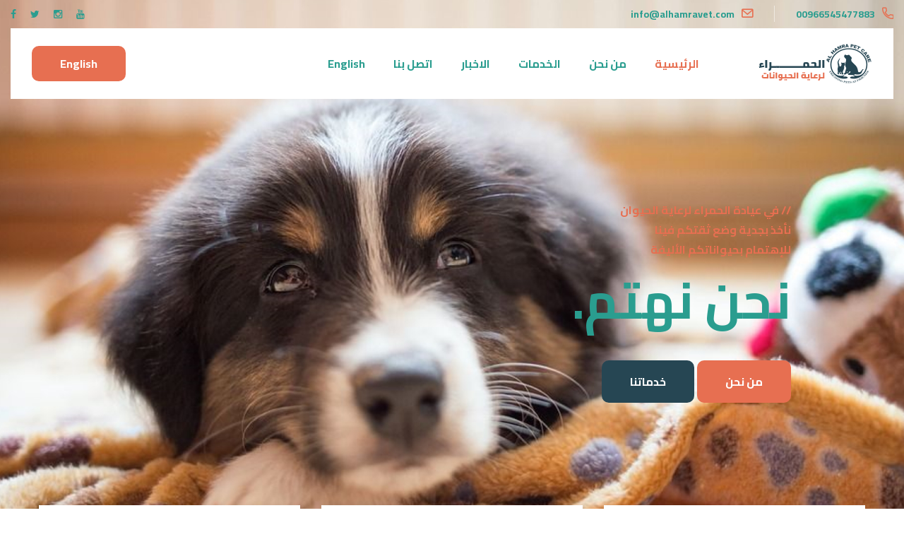

--- FILE ---
content_type: text/html; charset=utf-8
request_url: https://www.alhamravet.com/
body_size: 50872
content:


<!DOCTYPE html>


<html dir="rtl">
<head><meta charset="UTF-8" /><title>
	

	
</title>

	<!-- responsive meta -->
	<meta name="viewport" content="width=device-width, initial-scale=1" />
	<!-- For IE -->
    <meta http-equiv="X-UA-Compatible" content="IE=edge" /><link rel="stylesheet" href="Themes/Carepress/css/aos.css" /><link rel="stylesheet" href="Themes/Carepress/css/bootstrap.min.css" /><link rel="stylesheet" href="Themes/Carepress/css/imp.css" /><link rel="stylesheet" href="Themes/Carepress/css/custom-animate.css" /><link rel="stylesheet" href="Themes/Carepress/css/flaticon.css" /><link rel="stylesheet" href="Themes/Carepress/css/font-awesome.min.css" /><link rel="stylesheet" href="Themes/Carepress/css/owl.css" /><link rel="stylesheet" href="Themes/Carepress/css/magnific-popup.css" /><link rel="stylesheet" href="Themes/Carepress/css/scrollbar.css" /><link rel="stylesheet" href="Themes/Carepress/css/hiddenbar.css" /><link rel="stylesheet" href="Themes/Carepress/css/color.css" /><link id="jssDefault" href="Themes/Carepress/css/color/theme-color.css" rel="stylesheet" /><link rel="stylesheet" href="Themes/Carepress/css/style.css" /><link rel="stylesheet" href="Themes/Carepress/css/responsive.css" />
    <!-- Favicon -->
    <link rel="apple-touch-icon" sizes="180x180" href="Images/logo.png" /><link rel="icon" type="image/png" href="Images/logo.png" sizes="32x32" /><link rel="icon" type="image/png" href="Images/logo.png" sizes="16x16" />

    <!-- Fixing Internet Explorer-->
    <!--[if lt IE 9]>
        <script src="http://html5shiv.googlecode.com/svn/trunk/html5.js"></script>
        <script src="../Themes/Carepress/js/html5shiv.js"></script>
    <![endif]-->
    <link href="Themes/Carepress/css/rtl.css" rel="stylesheet" />
</head>
<body dir="rtl">
    <div class="boxed_wrapper">

<div class="preloader"></div>
  

<!-- Main header-->
<header class="main-header header-style-one">
    <!--Start Header Top--> 
    <div class="header-top">
        <div class="outer-container">
            <div class="outer-box clearfix">
               
                <div class="header-top-left pull-right">
                    <div class="header-contact-info">

                        
                                <ul>
                                    <li><span class="icon-envelope"></span><a href="mailto:info@alhamravet.com">info@alhamravet.com</a></li>
                                    <li><span class="icon-phone-call"></span><a href="tel:00966545477883">00966545477883</a></li>
                                </ul>
                            

                    </div>
                </div>
                
                <div class="header-top-right pull-left">
                    <div class="header-social-link">
                        <ul>
                            <li>
                                <a href="https://www.facebook.com/AlhamraPetCare"><i class="fa fa-facebook" aria-hidden="true"></i></a> 
                            </li>
                            <li>
                                <a href="https://twitter.com/AlhamraPetCare"><i class="fa fa-twitter" aria-hidden="true"></i></a> 
                            </li>
                            <li>
                                <a href="https://www.instagram.com/AlhamraPetCare/"><i class="fa fa-instagram" aria-hidden="true"></i></a>
                            </li>
                            <li>
                                <a href="#"><i class="fa fa-youtube" aria-hidden="true"></i></a>
                            </li>
                        </ul>
                    </div>      
                </div> 
                  
            </div>
        </div>    
    </div> 
    <!--End header Top-->

    <div class="header">
        <div class="outer-container">
            <div class="outer-box clearfix">
                <!--Start Header Left-->
                <div class="header-left clearfix pull-right">
                   
                    <div class="logo">
                        <a href="index.html"><img src="../Images/LogoAr.png" /></a>
                    </div>
                    
                    <div class="nav-outer clearfix">
                        <!--Mobile Navigation Toggler-->
                        <div class="mobile-nav-toggler">
                            <div class="inner">
                                <span class="icon-bar"></span>
                                <span class="icon-bar"></span>
                                <span class="icon-bar"></span>
                            </div>
                        </div>
                        <!-- Main Menu -->
                        <nav class="main-menu style1 navbar-expand-md navbar-light">
                            <div class="collapse navbar-collapse show clearfix" id="navbarSupportedContent">
                                <ul class="navigation clearfix">
                                    <li class="current"><a href="/">الرئيسية</a> </li>
                                    <li><a href="/About"> من نحن</a></li>
                                    <li><a href="/Services">الخدمات</a></li>
                                    <li><a href="/News">الاخبار</a></li>
                                    <li><a href="/Contact">اتصل بنا</a></li> 
                                    <li><a href="/English/">English</a></li>
                                </ul>
                            </div>
                        </nav>                        
                        <!-- Main Menu End-->
                    </div>
                    
                </div>
                <!--End Header Left-->
                
                <!--Start Header Right-->
                <div class="header-right pull-left clearfix">
                    
                    <div class="button">
                        <a class="btn-one" href="/English"><span class="txt">English</span></a>
                    </div>
                </div>
                <!--End Header Right-->
            </div>  
        </div>
    </div>
    <!--End header -->
    
    <!--Sticky Header-->
    <div class="sticky-header">
        <div class="container">
            <div class="clearfix">
                <!--Logo-->
                <div class="logo float-left">
                    <a href="index.html" class="img-responsive"><img src="../Images/LogoEn.png" alt="" title=""></a>
                </div>
                <!--Right Col-->
                <div class="right-col float-right">
                    <!-- Main Menu -->
                    <nav class="main-menu clearfix">
                    <!--Keep This Empty / Menu will come through Javascript-->
                    </nav>   
                </div>
            </div>
        </div>
    </div>
    <!--End Sticky Header-->
    
    <!-- Mobile Menu  -->
    <div class="mobile-menu">
        <div class="menu-backdrop"></div>
        <div class="close-btn"><span class="icon flaticon-multiply"></span></div>

        <nav class="menu-box">
            <div class="nav-logo"><a href="index.html"><img src="../Images/LogoEn.png" alt="" title=""></a></div>
            <div class="menu-outer"><!--Here Menu Will Come Automatically Via Javascript / Same Menu as in Header--></div>
            <!--Social Links-->
            <div class="social-links">
                <ul class="clearfix">
                    <li><a href="https://www.facebook.com/AlhamraPetCare"><span class="fab fa fa-facebook-square"></span></a></li>
                    <li><a href="https://twitter.com/AlhamraPetCare"><span class="fab fa fa-twitter-square"></span></a></li>
                    <li><a href="https://www.instagram.com/AlhamraPetCare/"><span class="fab fa fa-instagram"></span></a></li>
                    <li><a href="#"><span class="fab fa fa-youtube-square"></span></a></li>
                </ul>
            </div>
        </nav>
    </div>
    <!-- End Mobile Menu --> 
</header>


    <form method="post" action="./" id="form1">
<div class="aspNetHidden">
<input type="hidden" name="__VIEWSTATE" id="__VIEWSTATE" value="/[base64]/[base64]/YqyDYp9mE2KrZgtmG2YrYp9iqINmE2LbZhdin2YYg2KPZgdi22YQg2LHYudin2YrYqSAuZAILDxYCHwEFCtmC2YrZhdmG2KdkAg0PFgIfAQVb2KfZhNi12K/[base64]/YqSDZgtin2YUg2KfZhNiv2YPYqtmI2LEvINij2K3ZhdivINin2YTYtNio2YrZhtmKINio2KrYo9iz2YrYs9mH2Kcg2LnYp9mFIDE5ODTZhSDZiCDZhdmG2LAg2LDZhNmDINin2YTYrdmK2YYg2LTZh9iv2Kog2KfZhNi52YrYp9iv2Kkg2KfZhNi52K/ZitivINmF2YYg2LnZhdmE2YrYp9iqINin2YTYqti32YjZitixINi52YTZiSDYp9mE2YXYs9iq2YjZiSDYp9mE2LfYqNmKINmIINin2YTYo9mG2LTYp9im2Yog2KPYrtix2YfYpyDYudin2YUgMjAxMyDZiCDYp9mE2LDZiiDYp9i02LHZgSDYudmE2YrZhyDYp9mE2K/[base64]/[base64]/YqSDYqtij2LPYs9iqJm5ic3A72LnYp9mFIDE5ODTZhSDZiCDZhdmG2LAg2LDZhNmDINin2YTYrdmK2YYg2LTZh9iv2Kog2KfZhNi52YrYp9iv2Kkg2KfZhNi52K/[base64]/nXi/rW/x0bzqxdkKKO0ZiFQgE9yEaimTg==" />
</div>

<div class="aspNetHidden">

	<input type="hidden" name="__VIEWSTATEGENERATOR" id="__VIEWSTATEGENERATOR" value="CA0B0334" />
</div>
        <div>
            
    
<!-- Start Main Slider -->
<section class="main-slider style1">
    <div class="slider-box" dir="ltr">
        <!-- Banner Carousel -->
        <div class="banner-carousel owl-theme owl-carousel">
            <!-- Slide -->

            

                    <div class="slide" dir="rtl">
                        <div class="image-layer" style="background-image: url('/images/images/a10faf04-7b15-4636-8cfd-9d6b55dad173.jpg')"></div>
                        <div class="auto-container">
                            <div class="content">
                                <h5>// في عيادة الحمراء لرعاية الحيوان<br>نأخذ بجدية وضع ثقتكم فينا<br>للإهتمام بحيواناتكم الأليفة<span class="round"></span></h5>
                                <h2><span>نحن نهتم</span>.</h2>




                                <div class="btns-box" style="margin-top: 20px;">
                                    <a class="btn-one" href="About"><span class="txt">من نحن</span></a>
                                    <a class="btn-one marleft style2" href="Services"><span class="txt">خدماتنا</span></a>
                                </div>
                            </div>
                        </div>
                    </div>

                

                    <div class="slide" dir="rtl">
                        <div class="image-layer" style="background-image: url('/images/images/e2494565-602f-4dac-9859-a1f4f7fd07c7.jpg')"></div>
                        <div class="auto-container">
                            <div class="content">
                                <h5>// نحن نمتهنه لأننا نحبه<br>و لذلك لن تجد افضل منّا<br>لرعاية حيوانك الاليف<span class="round"></span></h5>
                                <h2><span>	نحن نحب</span>.</h2>




                                <div class="btns-box" style="margin-top: 20px;">
                                    <a class="btn-one" href="About"><span class="txt">من نحن</span></a>
                                    <a class="btn-one marleft style2" href="Services"><span class="txt">خدماتنا</span></a>
                                </div>
                            </div>
                        </div>
                    </div>

                

                    <div class="slide" dir="rtl">
                        <div class="image-layer" style="background-image: url('/images/images/d5aed3fb-828b-4022-9a84-3902572de73f.jpg')"></div>
                        <div class="auto-container">
                            <div class="content">
                                <h5>// مع تجهيز العيادة بأجهزة الأشعة و السونار<br>لمنح اطبائنا البيطريون<br>مزيد من التشخيص الدقيق<span class="round"></span></h5>
                                <h2><span>نحن نساعد</span>.</h2>




                                <div class="btns-box" style="margin-top: 20px;">
                                    <a class="btn-one" href="About"><span class="txt">من نحن</span></a>
                                    <a class="btn-one marleft style2" href="Services"><span class="txt">خدماتنا</span></a>
                                </div>
                            </div>
                        </div>
                    </div>

                



        </div>
    </div>
</section>
<!-- End Main Slider paroller -->
    <section class="featured-area">
    <div class="container">
        <div class="row">
            <!--Start Single Featured Box-->
            <div class="col-xl-4">
                <div class="single-featured-box">
                    <div class="inner">
                        <div class="icon">
                            <span class="icon-dog"></span>
                        </div>
                        <div class="text">
                            <h3> استراتيجيتنا </h3>
                            <p> نهتم ونرعى حيوانك الأليف من خلال فريق طبي بيطري متخصص.</p>
                        </div>
                    </div>
                </div>    
            </div>
            <!--End Single Featured Box-->
            <!--Start Single Featured Box-->
            <div class="col-xl-4">
                <div class="single-featured-box">
                    <div class="inner">
                        <div class="icon">
                            <span class="icon-dog-food clr2"></span>
                        </div>
                        <div class="text">
                            <h3> مهمتنا </h3>
                            <p>مواكبة التقدم واستخدام احدث التقنيات لضمان أفضل رعاية .</p>
                        </div>
                    </div>
                </div>    
            </div>
            <!--End Single Featured Box-->
            <!--Start Single Featured Box-->
            <div class="col-xl-4">
                <div class="single-featured-box">
                    <div class="inner">
                        <div class="icon">
                            <span class="icon-pet-bowl clr3"></span>
                        </div>
                        <div class="text">
                            <h3>  قيمنا  </h3>
                            <p>الصدق والرحمة وروح التعاون هي القيم التي نؤمن بها.</p>
                        </div>
                    </div>
                </div>    
            </div>
            <!--End Single Featured Box-->
        </div>
    </div>
</section>



    <section class="about-style1-area">
    <div class="container">
        <div class="row">
            <div class="col-xl-5">
                <div class="about-style1-image-box">
                    <div class="about-style1-image-box-bg" style="background-image: url(/Themes/Carepress/images/shape/about-style1-image-box-bg.png)"></div>
                    <div class="main-image">
                        <img src="/Themes/Carepress/images/about/about-1.png" alt="Awesome Image"> 
                    </div>
                    <div class="about-experience-box">
                        <div class="count-box">
                            <h2>
                                <span class="timer" data-from="1" data-to="37" data-speed="5000" data-refresh-interval="50"></span>
                                <span class="icon-plus plus-icon"></span>
                            </h2>
                            <h5>عاما من الخبرة</h5>
                        </div>
                    </div>   
                </div>
            </div>
            <div class="col-xl-1"></div>
            
            <div class="col-xl-6">
                <div class="about-style1-content-box">
                    <div class="sec-title">
                        <h5>//<span>من نحن</span>//</h5>
                        <h2>الأفضل <br>  لرعاية حيوانك<span class="round-box zoominout"></span></h2>
                    </div> 
                    <div class="inner-content">
                        <div class="text">
                            <p>
                                
                            <p>تعتبر عيادة الحمراء لرعاية الحيوان من أعرق و أقدم العيادات البيطرية بجدة قام الدكتور/ أحمد الشبيني بتأسيسها عام 1984م و منذ ذلك الحين شهدت العيادة العديد من عمليات التطوير على المستوى الطبي و الأنشائي أخرها عام 2013 و الذي اشرف عليه الدكتور/ وليد الشبيني لتواكب احدث النظم العالمية سعياً لتوفير اعلى معايير الرعاية الصحية للحيوانات الأليفة</p>

                            </p>
                        </div>
                        
                    </div>   
                </div>    
            </div>
            
        </div>
    </div>
</section>
    
    <section class="bg-darkX" style="margin-bottom: 63px;">
    
        <div class="container" style="padding-top:63px;">
            <div class="row">
            <!--Start Single Filter Box-->
            <div class=" col-lg-2 col-md-2 col-sm-6">
                <div class="single-filter-box text-center">
                    <span class="icon-veterinary"></span>
                </div>
            </div>
            <!--End Single Filter Box-->
            <!--Start Single Filter Box-->
            <div class=" col-lg-2 col-md-2 col-sm-6">
                <div class="single-filter-box text-center">
                    <span class="icon-stethoscope"></span>
                </div>
            </div>
            <!--End Single Filter Box-->
            <!--Start Single Filter Box-->
            <div class=" col-lg-2 col-md-2 col-sm-6">
                <div class="single-filter-box text-center">
                    <span class="icon-vet"></span>
                </div>
            </div>
            <!--End Single Filter Box-->
            <!--Start Single Filter Box-->
            <div class=" col-lg-2 col-md-2 col-sm-6">
                <div class="single-filter-box text-center">
                    <span class="icon-flask clr1"></span>
                </div>
            </div>
            <!--End Single Filter Box-->
            <!--Start Single Filter Box-->
            <div class=" col-lg-2 col-md-2 col-sm-6">
                <div class="single-filter-box text-center">
                    <span class="icon-dog-food clr3"></span>
                </div>
            </div>
            <!--End Single Filter Box-->
            <!--Start Single Filter Box-->
            <div class=" col-lg-2 col-md-2 col-sm-6">
                <div class="single-filter-box text-center">
                    <span class="icon-vaccine clr2"></span>
                </div>
            </div>
            <!--End Single Filter Box-->
        </div>
        </div>
</section>

    
    <section class="about-style1-area">
    <div class="container">
        <div class="sec-title">
            <h5>//<span> ما نقوم به</span>//</h5>
            <h2>خدماتنا<span class="round-box zoominout"></span></h2>
        </div>
        <div class="row">
            <div class="col-xl-12 col-lg-12">
                <div class="service-carousel owl-carousel owl-theme owl-nav-style-one" dir="ltr">




            

                    <!--Start Single blog Style1-->
                    <div class="single-blog-style1 wow fadeInLeft" data-wow-delay="100ms" data-wow-duration="1500ms">
                        <div class="img-holder">
                            <div class="inner">
                                <img src="/Images/images/9f82ca39-352b-4170-a85d-db34c225e4ec.jpg" alt="Al Hamra Pet Care Clinic">
                            </div>
                        </div> 
                        <div class="text-holder">
                            <strong>
                                الكشف الطبي الكامل
                                <span class="icon-tag"></span> 
                            </strong>
                        </div> 
                    </div>
                    <!--End Single blog Style1-->

                   


                

                    <!--Start Single blog Style1-->
                    <div class="single-blog-style1 wow fadeInLeft" data-wow-delay="100ms" data-wow-duration="1500ms">
                        <div class="img-holder">
                            <div class="inner">
                                <img src="/Images/images/26dcb7f2-11c0-4f50-a901-7e1222598d82.jpg" alt="Al Hamra Pet Care Clinic">
                            </div>
                        </div> 
                        <div class="text-holder">
                            <strong>
                                الجراحات البيطرية
                                <span class="icon-tag"></span> 
                            </strong>
                        </div> 
                    </div>
                    <!--End Single blog Style1-->

                   


                

                    <!--Start Single blog Style1-->
                    <div class="single-blog-style1 wow fadeInLeft" data-wow-delay="100ms" data-wow-duration="1500ms">
                        <div class="img-holder">
                            <div class="inner">
                                <img src="/Images/images/94693f38-ffbd-44a5-bf21-ca2111508ab6.jpg" alt="Al Hamra Pet Care Clinic">
                            </div>
                        </div> 
                        <div class="text-holder">
                            <strong>
                                برامج التحصينات الدورية
                                <span class="icon-tag"></span> 
                            </strong>
                        </div> 
                    </div>
                    <!--End Single blog Style1-->

                   


                

                    <!--Start Single blog Style1-->
                    <div class="single-blog-style1 wow fadeInLeft" data-wow-delay="100ms" data-wow-duration="1500ms">
                        <div class="img-holder">
                            <div class="inner">
                                <img src="/Images/images/e62e8bf7-8740-49a8-aac9-785eea22d8c8.jpg" alt="Al Hamra Pet Care Clinic">
                            </div>
                        </div> 
                        <div class="text-holder">
                            <strong>
                                البرامج الوقائية 
                                <span class="icon-tag"></span> 
                            </strong>
                        </div> 
                    </div>
                    <!--End Single blog Style1-->

                   


                

                    <!--Start Single blog Style1-->
                    <div class="single-blog-style1 wow fadeInLeft" data-wow-delay="100ms" data-wow-duration="1500ms">
                        <div class="img-holder">
                            <div class="inner">
                                <img src="/Images/images/63b29f02-91f5-4b33-ac7b-f0717df955be.jpg" alt="Al Hamra Pet Care Clinic">
                            </div>
                        </div> 
                        <div class="text-holder">
                            <strong>
                                الرعاية الطبيه للاسنان
                                <span class="icon-tag"></span> 
                            </strong>
                        </div> 
                    </div>
                    <!--End Single blog Style1-->

                   


                

                    <!--Start Single blog Style1-->
                    <div class="single-blog-style1 wow fadeInLeft" data-wow-delay="100ms" data-wow-duration="1500ms">
                        <div class="img-holder">
                            <div class="inner">
                                <img src="/Images/images/100fe591-131a-4e6c-ac30-798ba3054f23.jpg" alt="Al Hamra Pet Care Clinic">
                            </div>
                        </div> 
                        <div class="text-holder">
                            <strong>
                                الأشعه والموجات فوق الصوتية
                                <span class="icon-tag"></span> 
                            </strong>
                        </div> 
                    </div>
                    <!--End Single blog Style1-->

                   


                

                    <!--Start Single blog Style1-->
                    <div class="single-blog-style1 wow fadeInLeft" data-wow-delay="100ms" data-wow-duration="1500ms">
                        <div class="img-holder">
                            <div class="inner">
                                <img src="/Images/images/0e8fbe87-3853-4b66-b511-5dbfbcc60af7.jpg" alt="Al Hamra Pet Care Clinic">
                            </div>
                        </div> 
                        <div class="text-holder">
                            <strong>
                                معمل بيطري
                                <span class="icon-tag"></span> 
                            </strong>
                        </div> 
                    </div>
                    <!--End Single blog Style1-->

                   


                

                    <!--Start Single blog Style1-->
                    <div class="single-blog-style1 wow fadeInLeft" data-wow-delay="100ms" data-wow-duration="1500ms">
                        <div class="img-holder">
                            <div class="inner">
                                <img src="/Images/images/b772e36b-65e4-4ae4-8638-edb1acb3beeb.jpg" alt="Al Hamra Pet Care Clinic">
                            </div>
                        </div> 
                        <div class="text-holder">
                            <strong>
                                فندقة الحيوانات الأليفة
                                <span class="icon-tag"></span> 
                            </strong>
                        </div> 
                    </div>
                    <!--End Single blog Style1-->

                   


                

                    <!--Start Single blog Style1-->
                    <div class="single-blog-style1 wow fadeInLeft" data-wow-delay="100ms" data-wow-duration="1500ms">
                        <div class="img-holder">
                            <div class="inner">
                                <img src="/Images/images/ffff83c7-5c47-4751-bf80-028d0785e257.jpg" alt="Al Hamra Pet Care Clinic">
                            </div>
                        </div> 
                        <div class="text-holder">
                            <strong>
                                نصائح تغذية
                                <span class="icon-tag"></span> 
                            </strong>
                        </div> 
                    </div>
                    <!--End Single blog Style1-->

                   


                

                    <!--Start Single blog Style1-->
                    <div class="single-blog-style1 wow fadeInLeft" data-wow-delay="100ms" data-wow-duration="1500ms">
                        <div class="img-holder">
                            <div class="inner">
                                <img src="/Images/images/b460bb60-0f1f-4118-8c3b-317ec5d95fdf.jpg" alt="Al Hamra Pet Care Clinic">
                            </div>
                        </div> 
                        <div class="text-holder">
                            <strong>
                                خدمات النظافة
                                <span class="icon-tag"></span> 
                            </strong>
                        </div> 
                    </div>
                    <!--End Single blog Style1-->

                   


                

                    
                </div>
            </div>
        </div>
    </div>
</section>

    <!--Start Video Gallery Area-->
<section class="video-gallery-area bg-primary">
    <div class="container-fullwidth">
        <div class="row">

                    


            <div class="col-xl-6">
                <div class="video-gallery-content-box text-center">
         


                    <p>موجودن دائما للمساعدة</p>
                    <h2>فقط اتصل الان</h2>
                    <div class="button">
                        <a class="btn-one" href="tel:00966545477883"><i class="icon flaticon-call-2" aria-hidden="true"></i><span class="txt">tel:00966545477883</span></a>
                    </div>



                </div>
  
            </div>
            
            <div class="col-xl-6">
                <div class="video-holder-box text-center" style="background-image: url(/Themes/Carepress/images/resources/video-gallery-bg.jpg)">
                    <div class="icon wow zoomIn" data-wow-delay="300ms" data-wow-duration="1500ms">
                        <a href="tel:00966545477883">

                                <span class="icon flaticon-call-2"></span>
                        </a>
                    </div>
                </div>    
            </div>
            

                        

        </div>
    </div>
</section>
<!--End Video Gallery Area-->


    <section class="team-area">
    <div class="container">
      
        <div class="sec-title">
            <h5>//<span>من نحن</span>//</h5>
            <h2>فريق العمل<span class="round-box zoominout"></span></h2>
        </div>

        <div class="row">
             <div class="col-xl-12 col-lg-12">
                <div class="team-carousel owl-carousel owl-theme owl-nav-style-one" dir="ltr">

            
                            <div class="single-team-member wow animated fadeInUp" data-wow-delay="0.7s">
                                <div class="img-holder">
                                    <div class="round-top"></div>
                                    <div class="round-bottom"></div>
                                    <div class="inner">
                                        <img src="/images/images/912b5885-ba66-4476-9246-e2a220f038c8.jpg" alt="د/ أحمد الشبيني">
                                        <div class="overlay-style-one bg2"></div>
                                    </div>
                                </div>
                                <div class="title-holder text-center">
                                    <h5></h5>
                                    <h3>د/ أحمد الشبيني</h3>
                                    
                                </div>
                            </div>

                        
                            <div class="single-team-member wow animated fadeInUp" data-wow-delay="0.7s">
                                <div class="img-holder">
                                    <div class="round-top"></div>
                                    <div class="round-bottom"></div>
                                    <div class="inner">
                                        <img src="/images/images/86d34e80-bc05-4cba-aa3c-fdf5517edb82.jpg" alt="د/ وليد الشبيني">
                                        <div class="overlay-style-one bg2"></div>
                                    </div>
                                </div>
                                <div class="title-holder text-center">
                                    <h5></h5>
                                    <h3>د/ وليد الشبيني</h3>
                                    
                                </div>
                            </div>

                        
                            <div class="single-team-member wow animated fadeInUp" data-wow-delay="0.7s">
                                <div class="img-holder">
                                    <div class="round-top"></div>
                                    <div class="round-bottom"></div>
                                    <div class="inner">
                                        <img src="/images/images/3bb01f56-3c3a-4491-81e7-3d6c447778d7.jpg" alt="د/سعيد الجندي">
                                        <div class="overlay-style-one bg2"></div>
                                    </div>
                                </div>
                                <div class="title-holder text-center">
                                    <h5></h5>
                                    <h3>د/سعيد الجندي</h3>
                                    
                                </div>
                            </div>

                        
                            <div class="single-team-member wow animated fadeInUp" data-wow-delay="0.7s">
                                <div class="img-holder">
                                    <div class="round-top"></div>
                                    <div class="round-bottom"></div>
                                    <div class="inner">
                                        <img src="/images/images/f5848503-7184-412f-a2ec-b9562042bbfe.jpg" alt="د.">
                                        <div class="overlay-style-one bg2"></div>
                                    </div>
                                </div>
                                <div class="title-holder text-center">
                                    <h5></h5>
                                    <h3>د.</h3>
                                    
                                </div>
                            </div>

                        

            <!--End Single Team Member-->  
        </div>
                 </div>
            </div>
    </div>
</section>



        
    <section class="blog-style1-area">
    <div class="container">
        <div class="sec-title">
            <h5>//<span>اخر الاخبار</span>//</h5>
            <h2>الأخبار والمواضيع<span class="round-box zoominout"></span></h2>
        </div>
        <div class="row">
            <div class="col-xl-12 col-lg-12">
                <div class="service-carousel owl-carousel owl-theme owl-nav-style-one" dir="ltr">




            

                    <!--Start Single blog Style1-->
                    <div class="single-blog-style1 wow fadeInLeft" data-wow-delay="100ms" data-wow-duration="1500ms">
                                <a href="Details?Id=24391">
                        <div class="img-holder">
                            <div class="inner">

                                <img src="/Images/images/1d4ac64f-4cef-497c-8f03-3911a7b0fb47.jpg" alt="Al Hamra Pet Care Clinic">

                            </div>
                        </div> 
                                </a>
                     
                    </div>
                    <!--End Single blog Style1-->

                   


                

                    <!--Start Single blog Style1-->
                    <div class="single-blog-style1 wow fadeInLeft" data-wow-delay="100ms" data-wow-duration="1500ms">
                                <a href="Details?Id=24390">
                        <div class="img-holder">
                            <div class="inner">

                                <img src="/Images/images/6bf3194f-389f-44a7-bbb3-ed262313073b.jpg" alt="Al Hamra Pet Care Clinic">

                            </div>
                        </div> 
                                </a>
                     
                    </div>
                    <!--End Single blog Style1-->

                   


                

                    <!--Start Single blog Style1-->
                    <div class="single-blog-style1 wow fadeInLeft" data-wow-delay="100ms" data-wow-duration="1500ms">
                                <a href="Details?Id=24389">
                        <div class="img-holder">
                            <div class="inner">

                                <img src="/Images/images/f9e99871-2564-41c5-901c-4d3f60d5e32d.jpg" alt="Al Hamra Pet Care Clinic">

                            </div>
                        </div> 
                                </a>
                     
                    </div>
                    <!--End Single blog Style1-->

                   


                

                    
                </div>
            </div>
        </div>
    </div>
</section>

        </div>
    </form>

<footer class="footer-style2-area">
    <div class="container">
        <div class="row">
            <div class="col-xl-12">
                <div class="footer-top-content">
                    <div class="footer-logo">
                        <div class="logo">
                            <a href="/"><img src="../images/footerlogo.png" alt="" title="Logo"></a> 
                        </div>
                        <div class="copy-right">
                            <p>عيادة الحمراء البيطرية لرعاية الحيوان</p>
                            <h4>منذ - 1984</h4>
                        </div>  
                    </div>
                    <div class="footer-social-info">
                        <a href="https://www.facebook.com/AlhamraPetCare" class="fb-clr"><i class="fa fa-facebook"></i></a>
                        <a href="https://twitter.com/AlhamraPetCare" class="tw-clr"><i class="fa fa-twitter"></i></a>
                        <a href="#" class="you-clr"><i class="fa fa-youtube"></i></a>
                        <a href="https://www.instagram.com/AlhamraPetCare/" class="instagram"><i class="fa fa-instagram"></i></a>
                    </div>      
                </div>
            </div>
        </div>
    </div>
      
    <div class="footer-style2">
        <div class="container">
            <div class="row">
                <!--Start single footer widget-->
                <div class="col-xl-2 col-lg-6 col-md-6 col-sm-12 wow animated fadeInUp" data-wow-delay="0.1s">
                    <div class="single-footer-widget marbtm">
                        <div class="title">
                            <h3>تابعنا<span class="dotted"></span></h3>
                        </div>
                        <ul class="widget-link1">
                            <li><a href="/About"> من نحن</a></li>    
                            <li><a href="/News"> الاخبار والمواضيع</a></li>  
                            <li><a href="/Contact"> اتصل بنا</a></li>    
                        </ul>        
                    </div>
                </div>
                <!--End single footer widget-->
                <!--Start single footer widget-->
                <div class="col-xl-2 col-lg-6 col-md-6 col-sm-12 wow animated fadeInUp" data-wow-delay="0.3s">
                    <div class="single-footer-widget pdleft30 marbtm">
                        <div class="title">
                            <h3> <span class="dotted"></span></h3>
                        </div>
                        <ul class="widget-link2">
                            <li><a href="/">الرئيسية</a></li>  
                            <li><a href="/Services">الخدمات</a></li>      
                            <li><a href="/Login">تسجيل دخول</a></li>    
                          
                        </ul>                     	  
                    </div>
                </div>
                <!--End single footer widget-->
                <!--Start single footer widget-->
                <div class="col-xl-4 col-lg-6 col-md-6 col-sm-12 wow animated fadeInUp" data-wow-delay="0.5s">
                    <div class="single-footer-widget pdleft50">
                        <div class="title">
                            <h3>من نحن<span class="dotted"></span></h3>
                        </div>
                        <div class="widget-company-info">
                            <p>
                                <p>تعتبر عيادة الحمراء لرعاية الحيوان من أعرق و أقدم العيادات البيطرية بجدة تأسست&nbsp;عام 1984م و منذ ذلك الحين شهدت العيادة العديد من عمليات التطوير على المستوى الطبي و الأنشائي&nbsp;</p>

                            </p>
                           
                        </div>                    	  
                    </div>
                </div>
                <!--End single footer widget-->
                <!--Start single footer widget-->
                <div class="col-xl-4 col-lg-6 col-md-6 col-sm-12 wow animated fadeInUp" data-wow-delay="0.7s">
                    <div class="single-footer-widget pdtop">
                        <div class="title">
                            <h3>اتصل بنا<span class="dotted"></span></h3>
                        </div>
                        <div class="txt-Secondary">
                             

                                <ul class="widget-link2" dir="ltr">
                                    <li>شارع الأسلام متفرع من شارع فلسطين، غرب فندق الحمراء سوفتيل – حي الحمراء  جدة – المملكة العربية السعودية</li>
                                    <li> <a href="mailto:info@alhamravet.com">info@alhamravet.com</a> <span class="icon-envelope"></span></li>
                                    <li> <a href="tel:00966545477883">00966545477883</a> <span class="icon-phone-call"></span></li>
                                </ul>
                            

                        </div>                    	  
                    </div>
                </div>
                <!--End single footer widget-->
            </div>
        </div>
    </div>
    
    <div class="footer-bottom-style2">
        <div class="container">
            <div class="outer-box">
                <div class="footer-menu-style2">
                    <ul>
                        <li>جميع الحقوق محفوظة © 2025 عيادات الحمراء لرعاية الحيوانات</li>
                     
                    </ul>
                </div>
                <div class="footer-menu-style2">
                    <ul>
                        <li>By <a href="http://ptit.co">PT</a></li>
                    </ul>
                </div>
            </div>    
        </div>    
    </div>
    
</footer>


</div> 

<div class="scroll-top scroll-to-target" data-target="html">
    <span class="fa fa-angle-up"></span>
</div> 



<script src="../Themes/Carepress/js/jquery.js"></script>
<script src="../Themes/Carepress/js/aos.js"></script>
<script src="../Themes/Carepress/js/appear.js"></script>
<script src="../Themes/Carepress/js/bootstrap.bundle.min.js"></script>
<script src="../Themes/Carepress/js/bootstrap-select.min.js"></script>
<script src="../Themes/Carepress/js/isotope.js"></script>
<script src="../Themes/Carepress/js/jquery.bootstrap-touchspin.js"></script>
<script src="../Themes/Carepress/js/jquery.countdown.min.js"></script>
<script src="../Themes/Carepress/js/jquery.countTo.js"></script>
<script src="../Themes/Carepress/js/jquery.easing.min.js"></script>
<script src="../Themes/Carepress/js/jquery.enllax.min.js"></script>
<script src="../Themes/Carepress/js/jquery.fancybox.js"></script>
<script src="../Themes/Carepress/js/jquery.mixitup.min.js"></script>
<script src="../Themes/Carepress/js/jquery.paroller.min.js"></script>
<script src="../Themes/Carepress/js/jquery.polyglot.language.switcher.js"></script>
<script src="../Themes/Carepress/js/map-script.js"></script>
<script src="../Themes/Carepress/js/nouislider.js"></script>
<script src="../Themes/Carepress/js/owl.js"></script>
<script src="../Themes/Carepress/js/timePicker.js"></script>   
<script src="../Themes/Carepress/js/validation.js"></script>
<script src="../Themes/Carepress/js/wow.js"></script>
<script src="../Themes/Carepress/js/jquery.magnific-popup.min.js"></script>
<script src="../Themes/Carepress/js/slick.js"></script>
<script src="../Themes/Carepress/js/lazyload.js"></script>
<script src="../Themes/Carepress/js/scrollbar.js"></script>
<script src="../Themes/Carepress/js/tilt.jquery.js"></script>
<script src="../Themes/Carepress/js/jquery.bxslider.min.js"></script>
<script src="../Themes/Carepress/js/jquery-ui.js"></script>
<script src="../Themes/Carepress/js/parallax.min.js"></script>
<script src="../Themes/Carepress/js/jquery.tinyscrollbar.js"></script>
<script src="../Themes/Carepress/js/jQuery.style.switcher.min.js"></script>
<!-- thm custom script -->
<script src="../Themes/Carepress/js/custom.js"></script>

</body>
</html>


--- FILE ---
content_type: text/css
request_url: https://www.alhamravet.com/Themes/Carepress/css/color.css
body_size: 9167
content:

/*** 
=====================================================
	Theme Main Color Css
=====================================================
***/
.thm-clr,
.header-contact-info ul li span:before,
.header-social-link ul li a:hover,
.main-menu .navigation>li:hover>a,
.main-menu .navigation>li.current>a,
.main-menu .navigation>li>ul>li>a:hover,
.main-menu .navigation> li> ul> li:hover> a,
.main-menu .navigation> li> ul> li> ul> li> a:hover,
.main-menu.style2 .navigation>li:hover>a,
.main-menu.style2 .navigation>li.current>a,
.main-slider .content h5,
.main-menu .navigation> li> ul> li.dropdown> a:after,
.single-featured-box .inner .icon span:before,
.sec-title h5,
.sec-title .icon,
.single-service-style1 .text-holder h3 a:hover,
.single-service-style1:hover .text-holder .button a,
.working-hours-box ul li .right.holiday,
.feautres-content-box .inner-content ul li .icon span:before,
.single-priceing-plan-box .top .left p,
.single-priceing-plan-box .top .right h2 span,
.single-priceing-plan-box ul li span:before,
.single-testimonial-style1 .text-holder span,
.single-blog-style1 .text-holder .meta-info li span:before,
.single-blog-style1 .text-holder .meta-info li a:hover,
.single-blog-style1 .text-holder .blog-title a:hover,
.footer-menu ul li a:hover,
.header-contact-info.style2 ul li a:hover,
.header-social-link.style2 ul li a:hover,
.thm-formbox1 .input-box .icon,
.thm-formbox1 .dropdown-item.active,
.thm-formbox1 .dropdown-item:active,
.thm-formbox1 .dropdown-item:hover,
.cost-calculator-box .dropdown-item.active,
.cost-calculator-box .dropdown-item:active,
.cost-calculator-box .dropdown-item:hover,
.single-service-style2 .text-holder h3 a:hover,
.single-service-style2:hover .text-holder .button a,
.accordion-box .accordion .accord-btn::after,
.accordion-box .accordion .accord-btn.active h4,
.accordion-box .accordion .accord-btn.active:after,
.single-contact-info-box span,
.single-contact-info-box ul li a:hover,
.single-footer-widget .subscribe-box .icon,
.footer-menu-style2 ul li a:hover,
.breadcrumb-menu ul li a:hover,
.breadcrumb-menu ul li.active,
.progress-block .graph-outer .count-box,
.single-fact-counter .count-box h2 .red,
.single-fact-counter .count-box h2 .green,
.contact-form form .input-box .icon,
.service-details-main-image .overlay-box .icon span,
.shorting .dropdown-item.active,
.shorting .dropdown-item:active,
.shorting .dropdown-item:hover,
.filter-checkbox label span:before,
.single-sidebar-style2 .size-filter li.active,
.single-sidebar-style2 .size-filter li:hover,
.single-sidebar-style2 .price-ranger .ranger-min-max-block input[type="text"],
.single-sidebar-style2 .tag-filter li a:hover,
.single-product-info-box .product-title p,
.product-cart-box .dropdown-item.active,
.product-cart-box .dropdown-item:active,
.product-cart-box .dropdown-item:hover,
.product-tab-box .tab-btns .tab-btn.active-btn span,
.product-tab-box .tab-btns .tab-btn:hover span,
.contact-form form .dropdown-item.active,
.contact-form form .dropdown-item:active,
.contact-form form .dropdown-item:hover,
.single-filter-box span,
.error-content h4,
.single-blog-style2 .text-holder .blog-title a:hover,
.single-blog-style2 .text-holder .meta-info li span:before,
.single-blog-style2 .text-holder .meta-info li a:hover,
.sidebar-social-link ul li a:hover,
.single-sidebar .popular-feeds li .title-box h4 a:hover,
.single-sidebar .popular-feeds li .title-box h6 span,
.sidebar-twitter-feeds li .inner .icon,
.blog-details-text-3 ul li span,
.tag-social-share-box .social-share li a:hover,
.blog-prev-next-option .single-box p a,
.blog-prev-next-option .middle-box .icon a,
.author-box-holder .inner .text-box span,
.comment-box .single-comment-box .text-holder .top .name h5 span:before,
.comment-box .single-comment-box .text-holder .top .reply a span:before,
.add-comment-box #add-comment-form .input-box .icon,
.cost-calculator-box .bootstrap-select>.dropdown-toggle::after,
.contact-form form .bootstrap-select>.dropdown-toggle::after,
.mobile-menu .navigation li.current > a,
.mobile-menu .navigation li > a:hover,
.outer-search-box-style1 .seach-toggle:hover,
.outer-search-box-style1 .seach-toggle.active,
.sticky-header .main-menu .navigation>li:hover>a,
.sticky-header .main-menu .navigation>li.current>a,
.mobile-menu .social-links li a:hover,
.header-contact-info ul li a:hover,
.hidden-bar .contact-info-box ul li h5{
    color: #E76F51;
}














/*** 
=====================================================
	Theme Main Background Color Css
=====================================================
***/
.bar-box ul li,
.main-slider .owl-theme .owl-nav .owl-next:hover,
.main-menu .navigation>li>ul>li>a:before,
.main-slider .content h2 .round,
.sec-title h2 .round-box,
.about-style1-content-box ul li .icon span:before,
.video-gallery-area,
.working-hours-box .title h3 span,
.single-team-member:hover .img-holder .round-bottom,
.single-blog-style1 .text-holder .blog-title .round-box,
.footer-contact-info .single-box .icon,
.scroll-top,
.btn-one.style2:after,
.video-holder-box-style2 .icon a span:before,
.btn-one,
.single-service-style2:after,
.faq-style1-image-box .faq-main-image .box,
.offers-content-box .button a,
.single-contact-info-box .title h3 .dotted,
.service-details-text-box h2 .dotted,
.servicedet-prev-next-option .box.next,
.service-details-sidebar .title h3 .dotted,
.single-sidebar-style2 .price-ranger .ui-slider-handle,
.single-sidebar-style2 .price-ranger .ui-slider .ui-slider-range,
.product-tab-box .tab-btns .tab-btn span:before,
.single-team-member.style2:hover .img-holder .round-bottom,
.single-blog-style2 .text-holder .categories,
.styled-pagination li:hover a,
.styled-pagination li.active a,
.sidebar-wrapper .single-sidebar .title:before,
.sidebar-search-box .search-form button,
.categorie-boxs li a:before,
.sidebar-social-links li a:hover,
.single-sidebar .popular-tag li a:hover,
.blog-details-author-box,
.tag-social-share-box .tag-list li a:hover,
.single-priceing-plan-box.style3,
.cost-calculator-box .title h3 .dotted,
.styled-pagination li.prev a:hover,
.styled-pagination li.next a:hover,
.owl-nav-style-one.owl-theme .owl-nav [class*="owl-"]:hover,
.main-menu .navigation> li> ul> li> ul> li a:before,
.bar-box:hover ul li.red2,
.nav-outer .mobile-nav-toggler .inner {
    background: #E76F51;
}





/*** 
=====================================================
	Theme Main Color RGBA Css
=====================================================
***/
.overlay-style-one.bg1,
.overlay-style-one.bg2,
.single-blog-style1 .img-holder .inner:before,
.single-blog-style2 .img-holder .inner:before,
.single-sidebar .instagram li .img-box .overlay-content {
    background-color: rgb(38 70 83 / 0.6);    
}

.callto-action-box:before,
.single-blog-style2 .outer-box:before{
    background-color: rgba(255, 72, 128, 0.90);    
}



/*** 
=====================================================
	Theme Main Border Color Css
=====================================================
***/
.filter-checkbox input[type="checkbox"]:checked + label span,
.owl-nav-style-one.owl-theme .owl-nav [class*="owl-"]:hover {
    border-color: #E76F51;
}
.mobile-menu .navigation li > a:before {
    border-left: 5px solid #E76F51;
}










/*** 
=====================================================
	Theme Color Two Css
=====================================================
***/
.single-featured-box .inner .icon span.clr3:before,
.working-hours-box ul li .right,
.offers-content-box h2,
.widget-company-info .readmore a,
.progress-block.green .graph-outer .count-box,
.single-product-item .title-holder .price-box span,
.single-product-info-box .product-value h3,
.clear-selection a,
.single-team-member .title-holder h5,
.single-priceing-plan-box .button a i{
    color: #264653;    
}



/*** 
=====================================================
	Theme Background Color Two Css
=====================================================
***/
.main-slider .owl-theme .owl-nav .owl-prev:hover,
.about-experience-box,
.btn-one:after,
.owl-nav-style-one.owl-theme .owl-nav [class*="owl-"],
.btn-one.style2,
.about-style1-content-box.style1instyle2 .inner-content .button-box a.style2,
.calculating-box .bar .inner,
.calculating-box .bar .inner .value,
.single-footer-widget .title h3 span,
.breadcrumb-area .title h2 span,
.sidebar-search-box .search-form button:hover,
.main-slider.style2 .content h2 .round,
.single-priceing-plan-box.style2 .button a, .bg-darkX{
    background: #264653;    
}



/*** 
=====================================================
	Theme Border Color Two Css
=====================================================
***/
.owl-nav-style-one.owl-theme .owl-nav [class*="owl-"]{
    border-color: #264653;    
}



/*** 
=====================================================
	Theme Background RGBA Color Two Css
=====================================================
***/
.single-product-item .img-holder .overlay-content {
    background: rgba(143, 196, 36, 0.70);    
}






.single-featured-box .inner .icon span.clr2:before{
    color: #f9be4f;    
}
.categorie-boxs li a span {
    background: #e3356b;
}

--- FILE ---
content_type: text/css
request_url: https://www.alhamravet.com/Themes/Carepress/css/style.css
body_size: 210728
content:
/***************************************************************************************************************
||||||||||||||||||||||||||       MASTER STYLESHEET FOR CAREPRESS           |||||||||||||||||||||||||||||||||||||
****************************************************************************************************************
||||||||||||||||||||||||||                TABLE OF CONTENT               |||||||||||||||||||||||||||||||||||||||
****************************************************************************************************************
****************************************************************************************************************

01. Imported styles
02. Flaticon reset styles
03. Header styles
04. Mainmenu styles
05. Rev_slider_wrapper styles
66. Call to action area Style
07. Categories area style
08. Fact counter area style
09. Latest Blog area style
10. Latest blog area style 
11. Testimonial area style
12. Brand area style
13. Single service style
14. Pricing table area style
15. About page style
16. Account page style
17. 404 page style style
18. Blog page style
19. Blog single style
20. Contact page style

****************************************************************************************************************
||||||||||||||||||||||||||||            End TABLE OF CONTENT                ||||||||||||||||||||||||||||||||||||
****************************************************************************************************************/





@import url('https://fonts.googleapis.com/css2?family=Poppins:ital,wght@0,300;0,400;0,500;0,600;0,700;0,800;0,900;1,300;1,400;1,500;1,600;1,700;1,800;1,900&amp;display=swap');
@import url('https://fonts.googleapis.com/css2?family=Open+Sans:ital,wght@0,300;0,400;0,600;0,700;0,800;1,300;1,400;1,600;1,700;1,800&amp;display=swap');




@import url(animate.css);
@import url(bootstrap-select.min.css);
@import url(icomoon.css);
@import url(jquery.bootstrap-touchspin.css);
@import url(jquery.fancybox.min.css);
@import url(jquery.mCustomScrollbar.min.css);
@import url(nouislider.css);
@import url(nouislider.pips.css);
@import url(polyglot-language-switcher.css);
@import url(timePicker.css);
@import url(slick.css);
@import url(jquery.bxslider.css);
@import url(jquery-ui.css);
@import url(tinyscrollbar.css);
@import url(twentytwenty.css);




/*==============================================
   Base Css
===============================================*/
*{
	margin:0px;
	padding:0px;
	border: none;
	outline: none;
	font-size: 100%;
}
html,
body { 
    height: 100%;
}
body {
    color: #264653;
    font-size: 16px;
    line-height: 26px;
    font-weight: 400;
    font-family: 'Open Sans', sans-serif;
}
button:focus{
    outline: none;
}
button {
    cursor: pointer;
    border: none;
    background: transparent;
    padding: 0;
}
h1, h2, h3, h4, h5, h6 {
    color: #2A9D8F;
    font-weight: 700;
    font-family: 'Poppins', sans-serif;
    margin: 0;
}
h3 {
    font-size: 18px; 
    line-height: 30px;
    font-weight: 700;
}
h4 {

}
a,
a:hover,
a:active,
a:focus {
    text-decoration: none;
    outline: none;
    border: none;
}
img.lazy-image{
	background:url(../images/icon/image-bg.svg) center center no-repeat;	
}
img.lazy-image.loaded{
	background-image:none;
}
.owl-theme img.lazy-image.loaded{
	height: auto;
	opacity: 1;
}



/* Tiny Scrollbar */
#scrollbar1 {
    width: 500px;
    margin: 0;
}
#scrollbar1 .viewport { 
    position: relative; 
    overflow: hidden; 
    width: 500px; 
    height: 870px; 
}
#scrollbar1 .overview {
    list-style: none;
    position: absolute;
    left: 0;
    top: 0;
    padding: 0;
    margin: 0;
    max-width: 500px;
    width: 100%;
    height: 100%;
}



#scrollbar1 .scrollbar {
    position: absolute;
    top: 0;
    right: -30px;
    background: #02c18d;
    width: 10px;
}
#scrollbar1 .track {
    background: url(../images/icon/bg-scrollbar-trackend-y.png) no-repeat 0 100%;
    height: 100%;
    width: 10px;
    position: relative;
    padding: 0;
}

#scrollbar1 .thumb {
    background: url(../images/icon/bg-scrollbar-thumb-y.png) no-repeat 50% 100%;
    background-image: none;
    height: 20px;
    width: 10px;
    cursor: pointer;
    overflow: hidden;
    position: absolute;
    top: 0;
    left: 0px;
    opacity: 1;
}
#scrollbar1 .thumb .end {
    background: #353742 no-repeat 50% 0;
    overflow: hidden;
    height: 120px;
    width: 10px;
}
#scrollbar1 .disable { 
    display: none; 
}
.noSelect { 
    user-select: none; 
    -o-user-select: none; 
    -moz-user-select: none; 
    -khtml-user-select: none; 
    -webkit-user-select: none; 
}




@media (min-width: 1200px) {
    .container {
        max-width: 1200px;
    }
}

.fix{
    position: relative;
    display: block;
    overflow: hidden;
}
img {
    max-width: 100%;
    height: auto;
    transition-delay: .1s;
    transition-timing-function: ease-in-out;
    transition-duration: .7s;
    transition-property: all;
}
.map-data {
    text-align: center;
    font-size: 14px;
    font-weight: 400;
    line-height: 1.8em;
    padding: 5px 10px 5px;
}
.map-data a{
    color: #0b59d9;
	display: block;
}
.map-data h6{
	font-size:16px;
	font-weight:700;
	text-align:center;
	margin-bottom:5px;
	color:#121212;
}




i {
	font-style: normal;
}
ul,
li {
    list-style: none;
    margin: 0;
    padding: 0;
}
ol,
li{
    margin: 0;
    padding: 0;    
}
.clr1{
    color: #f36727;
}
.bgclr1{
    background: #f36727;    
}


.auto-container {
    position: static;
    max-width: 1200px;
    padding: 0px 15px;
    margin: 0 auto;
}


.btn-one {
    position: relative;
    display: inline-block;
    padding-left: 40px;
    padding-right: 40px;
    color: #ffffff;
    font-size: 16px;
    line-height: 50px;
    font-weight: 700;
    text-transform: capitalize;
    border-radius: 10px;
    -webkit-transition: all 0.3s linear;
    -o-transition: all 0.3s linear;
    transition: all 0.3s linear; 
    font-family: 'Poppins', sans-serif;
}
.btn-one:after{
    position: absolute;
    top: 0;
    left: 0;
    bottom: 0;
    right: 0;
    content: "";
    border-radius: 10px;
    transform: scaleY(0.0) rotateX(0deg);
    -webkit-transition: all 0.2s linear;
    -o-transition: all 0.2s linear;
    transition: all 0.2s linear;    
}
.btn-one:hover:after{
    transform: scaleY(1.0) rotateX(0deg);
    -webkit-transition: all 0.4s linear;
    -o-transition: all 0.4s linear;
    transition: all 0.4s linear;    
}
.btn-one .txt {
    position: relative;
    display: flex;
    align-items: center;
    z-index: 1;
}
    .btn-one:hover,
    .btn-one:focus {
        color: #2A9D8F;
    }
.btn-one.style2{
    color: #ffffff;
}
.btn-one.style2:hover:after{
    transform: scaleY(1.0) rotateX(0deg);
    -webkit-transition: all 0.4s linear;
    -o-transition: all 0.4s linear;
    transition: all 0.4s linear;      
}







.sec-title {
    position: relative;
    display: block;
    padding-bottom: 68px;
}
.sec-title .icon{
    position: relative;
    display: inline-block;
    width: 40px;
    height: 40px;
    background: #ffffff;
    border-radius: 10px;
    text-align: center;
    font-size: 18px;
    line-height: 40px;
}

.sec-title h2{
    color: #2A9D8F;
    font-size: 60px;
    line-height: 1.1em;
    font-weight: 700;
    text-transform: capitalize;
    margin: 11px 0 0;
}
.sec-title h2 .round-box{
    position: relative;
    display: inline-block;
    width: 13px;
    height: 13px;
    border-radius: 50%;
}
.sec-title h5{
    font-size: 16px;
    line-height: 20px;
    font-weight: 700;
}
.sec-title h5 span{
    position: relative;
    display: inline-block;
    padding: 0 15px;
}
















.parallax-bg-one {
    background-attachment: fixed;
    background-position: center top;
    background-repeat: no-repeat;
    background-size: cover;
    position: relative;
    z-index: 1;
}
.parallax-bg-one::before {
    background: rgba(18, 32, 0, 0.90) none repeat scroll 0 0;
    content: "";
    height: 100%;
    left: 0;
    position: absolute;
    top: 0;
    width: 100%;
    z-index: -1;
} 



/*___ owl Nav Dot Style _____*/
.owl-theme .owl-prev span, 
.owl-theme .owl-next span {
    display: block;
}





.owl-nav-style-one{}
.owl-nav-style-one.owl-theme .owl-prev span, 
.owl-nav-style-one.owl-theme .owl-next span {
    position: relative;
    display: block;
}
.owl-nav-style-one .owl-controls { }
.owl-nav-style-one.owl-theme .owl-stage-outer {
    position: relative;
    display: block;
    padding-top: 0px;
    padding-bottom: 0px;
}
.owl-nav-style-one.owl-theme .owl-nav {
    position: absolute;
    top: -140px;
    right: 0;
    z-index: 10;
    display: block;
}
.owl-nav-style-one.owl-theme .owl-nav [class*="owl-"] {
    position: relative;
    display: inline-block;
    width: 60px;
    height: 60px;
    border: 2px solid;
    border-radius: 15px;
    color: #ffffff;
    font-size: 20px;
    font-weight: 400;
    line-height: 56px;
    margin: 0 0 0 0px;
    padding: 0;
    transition: all 700ms ease 0s;
}
.owl-nav-style-one.owl-theme .owl-nav .owl-prev {
    transform: rotate(90deg);
}
.owl-nav-style-one.owl-theme .owl-nav .owl-next {
	margin-left: 20px;
    transform: rotate(-90deg);
}





.owl-nav-style-two{}
.owl-nav-style-two .owl-controls { }
.owl-nav-style-two.owl-theme .owl-nav [class*="owl-"] {
    background: #fff none repeat scroll 0 0;
    border-radius: 0%;
    color: #3740b0;
    font-size: 24px;
    font-weight: 700;
    height: 50px;
    line-height: 50px;
    margin: 0 0 0 0px;
    padding: 0;
    width: 50px;
    transition: all 700ms ease 0s;
}
.owl-nav-style-two.owl-theme .owl-nav .owl-next {
    margin-left: 0px;
}
.owl-nav-style-two.owl-theme .owl-nav [class*="owl-"]:hover{
    color: #ffffff;
    background: #3740b0;
}



.owl-carousel.owl-dot-style1 .owl-stage-outer {
    position: relative;
    display: block;
    padding-top: 0px;
    padding-bottom: 60px;
}
.owl-carousel.owl-dot-style1 .owl-dots {
    position: relative;
    line-height: 8px;
    height: 8px;
    display: flex;
    flex-direction: row;
    justify-content: center;
    align-items: center;
    flex-wrap: wrap;
    text-align: center;
}
.owl-carousel.owl-dot-style1 .owl-dots .owl-dot{
    position: relative;
	display: inline-block;
	width: 10px;
	height: 4px;
    border: 0px solid transparent;
    background: #031f4b;
	margin: 0px 5px;
	padding: 0px;
	border-radius: 0%;
	transition: all 100ms linear;
    transition-delay: 0.1s;
}
.owl-carousel.owl-dot-style1 .owl-dots .owl-dot span{
	display: none;	
}
.owl-carousel.owl-dot-style1 .owl-dots .owl-dot.active{
    background: #0098ff;
    width: 20px;
    height: 8px;
}




/* Accordion Box Css */
.accordion-box {
    position: relative;
    display: block;
}
.accordion-box .accordion {
    position: relative;
    display: block;
    background: #f4f2ef;
    border: 0px solid #e1e1e1;
    border-radius: 15px;
    margin-bottom: 15px;
}
.accordion-box .accordion.mar0{
    margin: 0;
}
.accordion-box .accordion .accord-btn {
    position: relative;
    display: block;
    cursor: pointer;
    padding-left: 90px;
    padding-right: 30px;
    padding-top: 20px;
    padding-bottom: 20px;
    transition: all 500ms ease;
}
.accordion-box .accordion .accord-btn h4 {
    color: #2A9D8F;
    font-size: 18px;
    line-height: 30px;
    font-weight: 700;
    transition: all 500ms ease;
}
.accordion-box .accordion .accord-btn::after {
    font-family: 'icomoon' !important;
    position: absolute;
    content: "\e903";
    top: 50%;
    left: 30px;
    width: 40px;
    height: 40px;
    background: #ffffff;
    border-radius: 10px;
    font-size: 12px;
    line-height: 40px;
    font-weight: 600;
    text-align: center;
    transform: translateY(-50%);
    transition: all 500ms ease 0s;
}
.accordion-box .accordion .accord-btn.active{
    background: #f4f2ef;
    border-top-left-radius: 15px;
    border-top-right-radius: 15px;
    -webkit-transition: all 0.4s linear;
    -o-transition: all 0.4s linear;
    transition: all 0.4s linear; 
}
.accordion-box .accordion .accord-btn.active:after{
    content: "\e904";
}

.accordion-box .accordion .accord-content {
    position: relative;
    display: block;
    background: #f4f2ef;
    padding-top: 0px;
    padding-bottom: 23px;
    padding-left: 30px;
    padding-right: 30px;
    border-bottom-left-radius: 15px;
    border-bottom-right-radius: 15px;
    display: none;
}
.accordion-box .accordion .accord-content.collapsed {
    display: block;
}
.accordion-box .accordion .accord-content p {
    color: #2A9D8F;
    font-size: 16px;
    line-height: 26px;
    font-weight: 400;
    margin: 0;
}



.accordion-box.style2 .accordion {
    background: #ffffff;
}
.accordion-box.style2 .accordion .accord-btn::after {
    background: #f4f2ef;
}
.accordion-box.style2 .accordion .accord-btn.active {
    background: #ffffff;
}
.accordion-box.style2 .accordion .accord-content {
    background: #ffffff;
}





@keyframes pulse {
    50% {
        box-shadow: 0 0 0 5px rgba(255,255,255,.1),
        0 0 0 20px rgba(238, 238,238, 0.3000);
    }
}

@keyframes pulse2 {
    50% {
        box-shadow: 0 0 0 5px rgba(255,231,1,.1),
        0 0 0 20px rgba(255, 231,1, 0.3000);
    }
}

.rating-box{
    position: relative;
    display: block;
    overflow: hidden;
}
.rating-box ul{
    overflow: hidden;    
}
.rating-box ul li{
    position: relative;
    display: inline-block;
    float: left;
    margin-right: 5px;
}
.rating-box ul li:last-child{
    margin-right: 0;
}
.rating-box ul li a{
    color: #fcbc38;
    font-size: 20px;
    font-weight: 400;
    transition: all 200ms linear;
    transition-delay: 0.1s;
}




.boxed_wrapper {
    position: relative;
    overflow: hidden;  
    background: #ffffff none repeat scroll 0 0;
    margin: 0 auto;
    width: 100%;
    min-width: 320px;
    min-height: 400px;
}


/*=============== Boxed-Layout =============*/
.boxed_wrapper_box_page{
    position: relative;
    overflow-x: hidden;
    margin: 0 auto;
    width: 100%;
    min-width: 300px;
}
.body_switcher {
    position: fixed;
    top: 150px;
    z-index: 9999999;
    left: -200px;
    -webkit-transition: all .5s ease-in-out;
    transition: all .5s ease-in-out;
}
.body_switcher .body_switch_btn {
    position: absolute;
    right: -50px;
    z-index: -1;
}
.body_switcher .body_switch_btn button {
    width:50px;
    height:50px;
    color: #ffffff;
    font-size: 24px;
    line-height: 50px;
    background: rgba(0, 0, 0, 0.80);
    cursor: pointer;
    transition: all 500ms ease;
}


.body_switcher .boxed_switch_menu {
    position: relative;
    background: #fff;
    width: 200px;
    padding: 25px 15px 20px;
    text-align: center;
    box-shadow: 0 0 20px 1px rgba(0, 0, 0, 0.1);
}
.body_switcher .boxed_switch_menu h5{
    color: #222222;
    font-size: 20px;
    line-height: 24px;
    font-weight: 600;
    margin-bottom: 0px;
}
.body_switcher.switcher-show{
    left:0;
}
.body_switcher .boxed_switch_menu .switch_body .box {
    cursor: pointer;
    display: inline-block;
    text-align: center;
    margin-top: 15px;
}
.body_switcher .boxed_switch_menu .switch_body .box>div {
    width:80px;
    height:50px;
    background: #fff;
    border:2px solid #999;
}
.body_switcher .boxed_switch_menu .switch_body .box>div>span {
    display: block;
    width:60px;
    height:100%;
    margin:0 auto;
    background: #fff;
    border-left:2px solid #e5e5e5;
    border-right:2px solid #e5e5e5;
}
.body_switcher .boxed_switch_menu .switch_body .box p {
    position: relative;
    display: block;
    color: #999;
    font-size: 16px;
    line-height: 20px;
    font-weight: 500;
    margin: 7px 0 0;
}
.main_page.active_boxlayout {
    max-width: 1550px;
    width: 100%;
    min-width: 300px;
    margin: 0 auto;
    background: url(../images/pattern/body-pattern.png) #f8f8f8;
    background-attachment: fixed;
    background-repeat: repeat;
    background-position: center;
    overflow-x:hidden;
}



/*=============== Color-Layout =============*/
.switcher {
    position: fixed;
    top: 220px;
    z-index: 99;
}
.switcher .switch_btn {
  position: absolute;
  top: 0px;
  right: -50px;
  z-index: -1;
}
.switcher .switch_btn button {
    width: 50px;
    height: 50px;
    color: #fff;
    line-height: 50px;
    cursor: pointer;
    border-radius: 0;
    margin-left: 0;
    transition: all 500ms ease;
    background: rgba(255, 255, 255, 0.70);
}

.switcher .switch_menu {
    position: absolute;
    width: 180px;
    height: 30px;
    background: transparent;
    display: none;
    top: 0px;
    left: 60px;
    bottom: 0;
    margin: 10px 0;
}
.switcher #styleOptions li {
    position: relative;
    display: inline-block;
    width: 30px;
    height: 30px;
    margin-right: 3px;
}
.switcher #styleOptions li:last-child{
    margin-right: 0;
}
.switcher #styleOptions li a {
    position: relative;
    display: inline-block;
    width:100%;
    height:100%;
    border-radius: 50%;
    box-shadow: 0 0 0 0px #fff;
}

.switcher #styleOptions li a.blue-color {
    background: #6377ee;
}
.switcher #styleOptions li a.pink-color {
    background: #ff6ec7;
}
.switcher #styleOptions li a.violet-color {
    background: #6936d8;
}
.switcher #styleOptions li a.crimson-color {
    background: #ba0913;
}
.switcher #styleOptions li a.orange-color {
    background: #FFA500;
}



/*________________Preloader_______________ */
.preloader{ 
    position:fixed; 
    left:0px; 
    top:0px; 
    width:100%; 
    height:100%; 
    z-index:999999999999999999; 
    background-color:#ffffff; 
    background-position:center center; 
    background-repeat:no-repeat; 
    background-image:url(../images/icon/preloader.gif);
}
.preloader.style-two {
    background-image: url(../images/icon/preloader-1.html);
}





/*** Scroll To Top style ***/
.scroll-top {
    position: fixed;
    right: 15px;
    bottom: 20px;
    width: 55px;
    height: 55px;
    color: #ffffff;
    border-radius: 5px;
    font-size: 20px;
    line-height: 55px;
    font-weight: 600;
    text-align: center;
    text-transform: uppercase;
    display: none;
    cursor: pointer;
    transition: all 200ms linear;
    transition-delay: 0.1s;
    z-index: 999999999;
}
.scroll-top span {}
.scroll-top:after {
	position: absolute;
	content: '';
	top: 100%;
	left: 5%;
	height: 10px;
	width: 90%;
	opacity: 1;
	z-index: -1;
	background: -webkit-radial-gradient(center, ellipse, rgba(0, 0, 0, 0.25) 0%, rgba(0, 0, 0, 0) 80%);
	background: -webkit-radial-gradient(center ellipse, rgba(0, 0, 0, 0.25) 0%, rgba(0, 0, 0, 0) 80%);
	background: radial-gradient(ellipse at center, rgba(0, 0, 0, 0.25) 0%, rgba(0, 0, 0, 0) 80%);
}
.scroll-top:hover{
    color: #f8f8f8;
}

.scroll-top.style2 {
    position: absolute;
    left: 0;
    top: -20px;
    right: 0;
    width: 40px;
    height: 40px;
    margin: 0 auto;
    border-radius: 5px;
    background-color: #0098ff;
    border: none;
    text-align: center;
    animation: auto;
    transition: all 200ms linear;
    transition-delay: 0.1s;
    font-size: 20px;
    line-height: 40px;
    font-weight: 400;
}













/* Form validation styles */
input:focus,
textarea:focus,
select:focus {
    border-color: #43c3ea;
    outline: none;
}

#contact-form input[type="text"].error{
    border-color: red;    
}
#contact-form input[type="email"].error{
  border-color: red;    
}
#contact-form select.error {
  border-color: red;
}
#contact-form textarea.error{
  border-color: red;    
}




/* Post pagination styles */
.post-pagination{
    position: relative;
    display: block;
}
.post-pagination.martop20{
    margin-top: 20px;
}
.post-pagination li {
    position: relative;
    display: inline-block;
    margin: 0 3px;
}
.post-pagination li a {
    position: relative;
    display: block;
    height: 60px;
    width: 60px;
    border-radius: 50%;
    border: 2px solid #eeeeee;
    color: #131313;
    font-size: 18px;
    line-height: 56px;
    font-weight: 600;
    transition: all 500ms ease 0s;
    font-family: 'Poppins', sans-serif;
}
.post-pagination li a i {
    color: #c1c1c1;
    font-size: 22px;
    transition: all 200ms linear;
    transition-delay: 0.1s;
}
.post-pagination li.active a, 
.post-pagination li:hover a {
    background: #fec727;
    border-color: #fec727;
}
.post-pagination li.active a i,
.post-pagination li:hover a i{
    color: #131313;    
}


.post-pagination.style2 li a{
    border-radius: 0;
}




.secpd100-0{
    padding: 100px 0;
}



/* Overlay styles */
.overlay-style-one{
    position: absolute;
    top: 0;
    left: 0;
    width: 100%;
    height: 100%;
    transition-delay: .1s;
    transition-timing-function: ease-in-out;
    transition-duration: .7s;
    transition-property: all;
    opacity: 0;
    z-index: 1;
}




.overlay-style-one.bg3{
    background-color: rgba(0, 83, 153, 0.90);    
}
.overlay-style-one .box{
    display: table;
    height: 100%;
    width: 100%;    
}
.overlay-style-one .box .content{
    display: table-cell;
    text-align: center;
    vertical-align: middle;    
}
.overlay-style-one .box .inner{
    display: table-cell;
    text-align: center;
    vertical-align: middle;    
}

.overlay-style-two{
    position: absolute;
    left: 0px;
    bottom: 0px;
    right: 0px;
    top: 0px;
    z-index: 2;
    opacity: 0;
    transition: all 900ms ease;    
}
.overlay-style-two:before{
	position: absolute;
	content: '';
	top: 0px;
	left: 0px;
	width: 100%;
	height: 50%;
	display: block;
	opacity: 0;
	text-align: center;
    transform: perspective(400px) rotateX(-90deg);
    transform-origin: top;
    transition: all 0.5s;
	background-color: rgba(18, 18, 18, 0.90);
}
.overlay-style-two:after{
	position: absolute;
	content: '';
	left: 0px;
	bottom: 0px;
	width: 100%;
	height: 50%;
	display: block;
	opacity: 0;
	text-align: center;
    transform: perspective(400px) rotateX(90deg);
    transform-origin: bottom;
    transition: all 0.5s;
	background-color: rgba(18, 18, 18, 0.90);
}


.overlay-style1 {
    position: absolute;
    top: 0;
    left: -100%;
    bottom: 0;
    width: 100%;
    opacity: 0;
    transform-origin: top;
    transform-style: preserve-3d;
    transition: all 0.9s cubic-bezier(0.62, 0.21, 0.45, 1.22);  
    z-index: 1;
}
.overlay-style1.bg1{
    background-color: rgba(0, 0, 0, 0.70);    
}
.overlay-style2 {
    position: absolute;
    top: 20px;
    left: 20px;
    bottom: 20px;
    right: 20px;
    opacity: 0;
    background-color: rgba(0, 0, 0, 0.70);  
    transform: skew(0deg, 0deg) scale(1.2, 1.2);
    transition: all 0.9s cubic-bezier(0.62, 0.21, 0.45, 1.22);  
    z-index: 1;
}



.review-box {
    position: relative;
    display: block;
    overflow: hidden;
    line-height: 16px;
}
.review-box ul {
    display: block;
    overflow: hidden;
}
.review-box ul li {
    display: inline-block;
    float: left;
    margin-right: 3px;
}
.review-box ul li:last-child{
    margin-right: 0px;    
}
.review-box ul li i {
    color: #f6d000;
    font-size: 18px;
}


.social-links-style1 {
    position: relative;
    display: block;
    overflow: hidden;
}
.social-links-style1 li{
    position: relative;
    display: inline-block;
    float: left;
    margin-right: 10px;
}
.social-links-style1 li:last-child{
    margin-right: 0px;
}
.social-links-style1 li a i{
    position: relative;
    display: block;
    background: #f4f5f7;
    width: 50px;
    height: 50px;
    border-radius: 50%;
    color: #353742;
    font-size: 16px;
    font-weight: 400;
    line-height: 50px;
    text-align: center;
    transition: all 500ms ease;
}
.social-links-style1 li a:hover i{
    color: #ffffff;
    background: #02c18d;
}


.sociallinks-style-two {
    position: relative;
    display: block;
    overflow: hidden;
    margin: 7px 0 8px;
}
.sociallinks-style-two li {
    position: relative;
    display: inline-block;
    float: left;
    margin-right: 25px;
}
.sociallinks-style-two li:last-child{
    margin-right: 0px;    
}
.sociallinks-style-two li a i {
    position: relative;
    display: block;
    color: #ffffff;
    font-size: 16px;
    transition: all 500ms ease 0s;
}
.sociallinks-style-two li a:hover i{
    color: #e4b33d;
}




/* Update header Style */
@keyframes menu_sticky {
    0%   {margin-top:-90px;}
    50%  {margin-top: -74px;}
    100% {margin-top: 0;}
}







/*** 
========================================
    Mobile Menu
========================================
***/
.nav-outer .mobile-nav-toggler {
    position: relative;
    display: none;
    float: right;
    cursor: pointer;
    padding: 30px 0;
}
.nav-outer .mobile-nav-toggler .inner{
    position: relative;
    display: block;
    padding: 3px 5px;
}

.mobile-menu{
	position: fixed;
	top: 0;
	right: 0;
	width: 300px;
	max-width:100%;
	height: 100%;
	padding-right:30px;
	opacity: 0;
	visibility: hidden;
	z-index: 999999;
}
.mobile-menu .menu-backdrop{
	position: fixed;
	top: 0;
	right: 0;
	width: 100%;
	height: 100%;
    background-color: rgba(3, 13, 40, 0.90);
	-webkit-transform: translateX(101%);
	-ms-transform: translateX(101%);
	transform: translateX(101%);
	transition: all 900ms ease;
    -moz-transition: all 900ms ease;
    -webkit-transition: all 900ms ease;
    -ms-transition: all 900ms ease;
    -o-transition: all 900ms ease;
	z-index: 1;
}
.mobile-menu-visible .mobile-menu .menu-backdrop{
	opacity: 0.70;
	visibility: visible;
	-webkit-transition:all 0.7s ease;
	-moz-transition:all 0.7s ease;
	-ms-transition:all 0.7s ease;
	-o-transition:all 0.7s ease;
	transition:all 0.7s ease;
	-webkit-transform: translateX(0%);
	-ms-transform: translateX(0%);
	transform: translateX(0%);
}
.mobile-menu .mCSB_inside>.mCSB_container{
	margin-right:5px;	
}
.mobile-menu .navbar-collapse{
	display:block !important;	
}


.mobile-menu .nav-logo{
	position:relative;
	padding:30px 25px;
	text-align:left;	
}
.mobile-menu .nav-logo a{
    position: relative;
    display: inline-block;
}

.mobile-menu-visible{
	overflow: hidden;
}
.mobile-menu-visible .mobile-menu{
	opacity: 1;
	visibility: visible;
}
.mobile-menu .menu-box{
	position: absolute;
	left: 0px;
	top: 0px;
	width: 100%;
	height: 100%;
	max-height: 100%;
	overflow-y: auto;
	background: #000000;
	padding: 0px 0px;
	z-index: 5;
	opacity: 0;
	visibility: hidden;
	border-radius: 0px;
	-webkit-transform: translateX(101%);
	-ms-transform: translateX(101%);
	transform: translateX(101%);
}
.mobile-menu-visible .mobile-menu .menu-box{
	opacity: 1;
	visibility: visible;
	-webkit-transition:all 0.7s ease;
	-moz-transition:all 0.7s ease;
	-ms-transition:all 0.7s ease;
	-o-transition:all 0.7s ease;
	transition:all 0.7s ease;
	-webkit-transform: translateX(0%);
	-ms-transform: translateX(0%);
	transform: translateX(0%);
}
.mobile-menu .close-btn{
	position: absolute;
	top: 10px;
	right: 10px;
	color: #ffffff;
	font-size: 20px;
	line-height: 30px;
	width: 24px;
	text-align: center;
	cursor: pointer;
	z-index: 10;
	-webkit-transition:all 0.9s ease;
	-moz-transition:all 0.9s ease;
	-ms-transition:all 0.9s ease;
	-o-transition:all 0.9s ease;
	transition:all 0.9s ease;
}
.mobile-menu-visible .mobile-menu .close-btn{
	-webkit-transform:rotate(360deg);
	-ms-transform:rotate(360deg);
	transform:rotate(360deg);
}
.mobile-menu .close-btn:hover{
	-webkit-transform:rotate(90deg);
	-ms-transform:rotate(90deg);
	transform:rotate(90deg);
}


.mobile-menu .navigation{
	position: relative;
	display: block;
	width: 100%;
	float: none;
}
.mobile-menu .navigation li{
	position: relative;
	display: block;
	border-top: 1px solid rgba(255,255,255,0.10);
}
.mobile-menu .navigation:last-child{
	border-bottom: 1px solid rgba(255,255,255,0.10);
}
.mobile-menu .navigation li > ul > li:first-child{
	border-top: 1px solid rgba(255,255,255,0.10);
}
.mobile-menu .navigation li > a{
	position: relative;
	display: block;
	padding: 10px 25px;
	color: #ffffff;
	font-size: 15px;
	line-height: 24px;
	font-weight: 600;
	text-transform: uppercase;
	-webkit-transition: all 500ms ease;
	-moz-transition: all 500ms ease;
	-ms-transition: all 500ms ease;
	-o-transition: all 500ms ease;
	transition: all 500ms ease;	
}
.mobile-menu .navigation li > a:before{
	content:'';
	position:absolute;
	left:0;
	top:0;
	height:0;
	-webkit-transition: all 500ms ease;
	-moz-transition: all 500ms ease;
	-ms-transition: all 500ms ease;
	-o-transition: all 500ms ease;
	transition: all 500ms ease;	
}
.mobile-menu .navigation li.current > a:before{
	height:100%;
}



.mobile-menu .navigation li ul li > a{
	font-size: 15px;
    font-weight: 400;
	margin-left: 20px;
	text-transform: capitalize;
}

.mobile-menu .navigation li.dropdown .dropdown-btn{
	position:absolute;
	top:6px;
	right:6px;
	width:32px;
	height:32px;
	text-align:center;
	color:#ffffff;
	font-size:16px;
	line-height:32px;
	background:rgba(255,255,255,0.10);
	cursor:pointer;
	border-radius:2px;
	-webkit-transition: all 500ms ease;
	-moz-transition: all 500ms ease;
	-ms-transition: all 500ms ease;
	-o-transition: all 500ms ease;
	transition: all 500ms ease;	
	z-index:5;
}
.mobile-menu .navigation li.dropdown .dropdown-btn.open{
	-webkit-transform:rotate(90deg);
	-ms-transform:rotate(90deg);
	transform:rotate(90deg);	
}
.mobile-menu .navigation li > ul,
.mobile-menu .navigation li > ul > li > ul{
	display: none;
}

.mobile-menu .social-links{
	position:relative;
	text-align:center;
	padding:30px 25px;
}
.mobile-menu .social-links li{
	position:relative;
	display:inline-block;
	margin:0px 5px 10px;
}
.mobile-menu .social-links li a{
	position:relative;
	color:#ffffff;
	font-size: 20px;
	line-height:32px;
	-webkit-transition: all 500ms ease;
	-moz-transition: all 500ms ease;
	-ms-transition: all 500ms ease;
	-o-transition: all 500ms ease;
	transition: all 500ms ease;	
}










/*==============================================
    Main Header Css        
===============================================*/
.main-header {
	position: absolute;
	left: 0px;
	top: 0px;
	width: 100%;
    margin: 0px;
	z-index: 999999;
	transition: all 500ms ease;
	-moz-transition: all 500ms ease;
	-webkit-transition: all 500ms ease;
	-ms-transition: all 500ms ease;
	-o-transition: all 500ms ease;
}
.sticky-header {
	position: fixed;
	top: 0px;
	left: 0px;
	width: 100%;
	padding: 0px 0px;
    background: rgba(255, 255, 255, 0.97);
	opacity: 0;
    visibility: hidden;
	transition: all 500ms ease;
	-moz-transition: all 500ms ease;
	-webkit-transition: all 500ms ease;
	-ms-transition: all 500ms ease;
	-o-transition: all 500ms ease;
	z-index: 0;
}
.fixed-header .sticky-header {
	visibility: visible;
	-ms-animation-name: fadeInDown;
	-moz-animation-name: fadeInDown;
	-op-animation-name: fadeInDown;
	-webkit-animation-name: fadeInDown;
	animation-name: fadeInDown;
	-ms-animation-duration: 500ms;
	-moz-animation-duration: 500ms;
	-op-animation-duration: 500ms;
	-webkit-animation-duration: 500ms;
	animation-duration: 500ms;
	-ms-animation-timing-function: linear;
	-moz-animation-timing-function: linear;
	-op-animation-timing-function: linear;
	-webkit-animation-timing-function: linear;
	animation-timing-function: linear;
	-ms-animation-iteration-count: 1;
	-moz-animation-iteration-count: 1;
	-op-animation-iteration-count: 1;
	-webkit-animation-iteration-count: 1;
	animation-iteration-count: 1;
    box-shadow: 0 0 10px rgba(0,0,0,.1);
	opacity: 1;
	z-index: 999999;
}
.sticky-header .logo {
    position: relative;
    display: block;
    padding: 17px 0 17px;
}
.sticky-header .logo a{
    position: relative;
    display: inline-block;
}
.sticky-header .main-menu .navigation> li {

}
.sticky-header .main-menu .navigation> li> a {
    padding: 30px 0;
}



.header-style-one {
   
}
.header-top {
    position: relative;
    display: block;
    padding: 4px 0 5px;
}
.header-top .outer-container {
    position: static;
    max-width: 1430px;
    padding: 0px 15px;
    margin: 0 auto;
}
.header-top .outer-box{
    position: relative;
    display: block;
}
.header-top-left {
    position: relative;
    display: block;
}

.header-contact-info{
    position: relative;
    display: block;
    overflow: hidden;
}
.header-contact-info ul{
    overflow: hidden;
}
.header-contact-info ul li{
    position: relative;
    display: inline-block;
    float: left;
    padding-right: 31px;
    margin-right: 30px;
    line-height: 30px;
}
.header-contact-info ul li:before{
    position: absolute;
    top: 4px;
    right: 0;
    bottom: 4px;
    width: 1px;
    background-color: rgba(255, 255, 255, 0.50);
    content: "";
}
.header-contact-info ul li:last-child:before{
    display: none;
}
.header-contact-info ul li:last-child{
    padding-right: 0;
    margin-right: 0;
}
.header-contact-info ul li span:before {
    position: relative;
    display: inline-block;
    top: 1px;
    padding-right: 10px;
    font-size: 16px;
    font-weight: 600;
}
.header-contact-info ul li a{
    color: #2A9D8F;
    font-size: 14px;
    font-weight: 700;
    transition: all 200ms linear;
    transition-delay: 0.1s;
}


.header-top-right{
    position: relative;
    display: block;
}
.header-social-link {
    position: relative;
    display: block;
}
.header-social-link ul{
    overflow: hidden;
}
.header-social-link ul li{
    position: relative;
    display: inline-block;
    float: left;
    margin-right: 20px;
    line-height: 30px;
}
.header-social-link ul li:last-child{
    margin-right: 0;
}
.header-social-link ul li a{
    color: #2A9D8F;
    font-size: 14px;
    transition: all 500ms ease;
}



.header{
    position: relative;
    display: block;
}
.header .outer-container{
    position: static;
    max-width: 1430px;
    padding: 0px 15px;
    margin: 0 auto;    
}
.header .outer-box{
    position: relative;
    display: block;
    background: #ffffff;
    padding: 0 30px;
}
.header-left {
    position: relative;
    display: block;
}

.header-left .logo {
    position: relative;
    display: block;
    float: left;
    padding: 22px 0;
}
.header-left .logo a{
    position: relative;
    display: inline-block;
}


.header-left .nav-outer {
    position: relative;
    display: block;
    float: left;
    padding-left: 80px;
}
.main-menu.style1{}
.main-menu {
    position: relative;
    display: block;
    float: left;
}
.main-menu .navbar-collapse{
	padding:0px;
	display:block !important;
}
.main-menu .navigation {
	position: relative;
	display: block;
}
.main-menu .navigation> li {
    position: relative;
    display: inline-block;
    float: left;
    margin-right: 40px;
}
.main-menu .navigation> li:last-child{
    margin-right: 0;
}
.main-menu .navigation>li>a {
	position: relative;
	display: block;
    padding: 35px 0;
	color: #2A9D8F;
	font-size: 16px;
	line-height: 30px;
	font-weight: 700;
	text-transform: capitalize;
	transition: all 500ms ease;
	opacity: 1;
    font-family: 'Poppins', sans-serif;
}
.main-menu .navigation>li.dropdown>a {
    padding-right: 15px;
}
.main-menu .navigation>li.dropdown>a:before {
    position: absolute;
    right: 0px;
    font-family: 'icomoon' !important;
    content: "\e903";
    line-height: 30px;
    font-size: 10px;
    font-weight: 400;
}

.main-menu .navigation> li> ul {
	position: absolute;
	top: 100%;
	left: 0;
	width: 270px;
	padding: 0px 0;
    opacity: 0;
    visibility: hidden;
    border-radius: 0;
	-moz-transform: translateY(30px);
	-webkit-transform: translateY(30px);
	-ms-transform: translateY(30px);
	-o-transform: translateY(30px);
    transform: translateY(30px);
    transition:all 100ms ease;
	z-index: 100;
}
.main-menu .navigation> li> ul:before {
    position: absolute;
    top: 0px;
    left: 0px;
    width: 100%;
    height: 100%;
    content: '';
    background: #ffffff;
    border-radius: 0;
	-webkit-box-shadow: 2px 2px 5px 1px rgba(0, 0, 0, 0.05), -2px 0px 5px 1px rgba(0, 0, 0, 0.05);
	-ms-box-shadow: 2px 2px 5px 1px rgba(0, 0, 0, 0.05), -2px 0px 5px 1px rgba(0, 0, 0, 0.05);
	-o-box-shadow: 2px 2px 5px 1px rgba(0, 0, 0, 0.05), -2px 0px 5px 1px rgba(0, 0, 0, 0.05);
	-moz-box-shadow: 2px 2px 5px 1px rgba(0, 0, 0, 0.05), -2px 0px 5px 1px rgba(0, 0, 0, 0.05);
	box-shadow: 2px 2px 5px 1px rgba(0, 0, 0, 0.05), -2px 0px 5px 1px rgba(0, 0, 0, 0.05);
    z-index: -1;
}
.main-menu .navigation> li.dropdown:hover> ul {
	opacity:1;
	visibility:visible;
	-moz-transform: translateY(0);
	-webkit-transform: translateY(0);
	-ms-transform: translateY(0);
	-o-transform: translateY(0);
    transform: translateY(0);
	transition:all 300ms ease;
	-moz-transition:all 300ms ease;
	-webkit-transition:all 500ms ease;
	-ms-transition:all 300ms ease;
	-o-transition:all 300ms ease;
}
.main-menu .navigation> li> ul> li {
	position: relative;
    display: block;
    padding: 0 20px;
	width: 100%;
}
.main-menu .navigation> li> ul> li> a{
	position: relative;
	display: block;
    border-bottom: 1px solid #e9e9e9;
	padding: 13px 0px 13px;
	color: #2A9D8F;
	font-size: 15px;
	line-height: 24px;
	font-weight: 600;
	text-align: left;
	text-transform: capitalize;
	transition: all 500ms ease;
    font-family: 'Poppins', sans-serif;
}
.main-menu .navigation> li> ul> li:last-child> a{
    border: none;
} 
.main-menu .navigation>li>ul>li>a:hover {
    padding-left: 15px;
}
.main-menu .navigation>li>ul>li>a:before {
    position: absolute;
    top: 0;
    left: 0px;
    bottom: 0;
    content: "";
    margin: 15px 0;
    width: 0px;
    opacity: 0;
    transition: all 500ms ease;
    transition: all 200ms linear;
    transition-delay: 0.1s;
}
.main-menu .navigation> li> ul> li:hover> a:before{
    width: 5px;    
}

.main-menu .navigation> li> ul> li.dropdown> a:after {
    position: absolute;
    top: 0px;
    right: 0px;
    bottom: 0;
    font-family: FontAwesome;
    content: "\f105";
    font-size: 14px;
    font-weight: 700;
    margin: 12px 0;
    text-align: right;
    z-index: 5;
}


.main-menu .navigation>li>ul>li:hover>a:before{
	opacity: 1;
}
.main-menu .navigation> li> ul> li> ul {
	position: absolute;
	top: 0%;
	left: 100%;
	width: 250px;
	padding: 0;
	display: none;
	background: #ffffff;
    border-radius: 0;
	-webkit-box-shadow: 2px 2px 5px 1px rgba(0, 0, 0, 0.05), -2px 0px 5px 1px rgba(0, 0, 0, 0.05);
	-ms-box-shadow: 2px 2px 5px 1px rgba(0, 0, 0, 0.05), -2px 0px 5px 1px rgba(0, 0, 0, 0.05);
	-o-box-shadow: 2px 2px 5px 1px rgba(0, 0, 0, 0.05), -2px 0px 5px 1px rgba(0, 0, 0, 0.05);
	-moz-box-shadow: 2px 2px 5px 1px rgba(0, 0, 0, 0.05), -2px 0px 5px 1px rgba(0, 0, 0, 0.05);
	box-shadow: 2px 2px 5px 1px rgba(0, 0, 0, 0.05), -2px 0px 5px 1px rgba(0, 0, 0, 0.05);
    -moz-transform: translateY(30px);
	-webkit-transform: translateY(30px);
	-ms-transform: translateY(30px);
	-o-transform: translateY(30px);
    transform: translateY(30px);
    transition:all 100ms ease;
	z-index: 100;
}
.main-menu .navigation li> ul> li.dropdown:hover ul {
	opacity:1;
	visibility:visible;
	-moz-transform: translateY(0);
	-webkit-transform: translateY(0);
	-ms-transform: translateY(0);
	-o-transform: translateY(0);
	transform: translateY(0);
	transition:all 300ms ease;
	-moz-transition:all 300ms ease;
	-webkit-transition:all 500ms ease;
	-ms-transition:all 300ms ease;
	-o-transition:all 300ms ease;	
}
.main-menu .navigation>li>ul>li>ul> li {
	position: relative;
    display: block;
    padding: 0 20px;
	width: 100%;
}
.main-menu .navigation> li> ul> li> ul> li> a {
	position: relative;
	display: block;
    border-bottom: 1px solid #e9e9e9;
	padding: 13px 0px 13px;
	color: #2A9D8F;
	font-size: 15px;
	line-height: 24px;
	font-weight: 600;
	text-align: left;
	text-transform: capitalize;
	transition: all 500ms ease;
    font-family: 'Poppins', sans-serif;
}
.main-menu .navigation> li> ul> li> ul> li:last-child> a{
    border: none;
}
.main-menu .navigation> li> ul> li:hover > a{
    padding-left: 15px;
}
.main-menu .navigation> li> ul> li> ul> li> a:hover {
    padding-left: 15px;
}
.main-menu .navigation> li> ul> li> ul> li a:before{
    position: absolute;
    top: 0;
    left: 0px;
    bottom: 0;
    content: "";
    margin: 15px 0;
    width: 0px;
    transition: all 500ms ease;
    transition: all 200ms linear;
    transition-delay: 0.1s;
}
.main-menu .navigation> li> ul> li> ul> li:hover> a:before{
    width: 5px;
}
/****
.main-menu .navigation> li> ul.megamenu {
    position: absolute;
    left: -232px;
    width: 700px;
}
.main-menu .navigation> li> ul.megamenu li {
    position: relative;
    max-width: 33.333333%;
    float: left;
}
***/
.main-menu .navbar-collapse>ul li.dropdown .dropdown-btn {
    position: absolute;
    right: 0px;
    top: 0;
    width: 50px;
    height: 42px;
    border-left: 1px solid #04102a;
    text-align: center;
    font-size: 16px;
    line-height: 42px;
    color: #ffffff;
    cursor: pointer;
    display: none;
    z-index: 5;
}



.header-right {
    position: relative;
    display: block;
}
.header-right .outer-search-box-style1 {
    position: relative;
    display: block;
    float: right;
    padding: 10px 0;
    margin-right: 15px;
}
.outer-search-box-style1 {
    position: relative;
    display: inline-block;
    float: left;
}
.outer-search-box-style1 .seach-toggle {
    position: relative;
    display: block;
    width: 40px;
    height: 40px;
    color: #242424;
    font-size: 16px;
    line-height: 38px;
    cursor: pointer;
    text-align: center;
    margin: 0;
    transition: all 500ms ease;
    border: 1px dashed transparent;
    border-radius: 50%;
}
.outer-search-box-style1 .search-box {
    position: absolute;
    top: 120%;
    right: 0%;
    background: rgba(0, 0, 0, 0.90);
    opacity: 0;
    padding: 20px;
    transition: all 500ms ease 0s;
    visibility: hidden;
    z-index: 100;
    margin-left: 0;
}
.outer-search-box-style1 .search-box.now-visible {
    top: 100%;
    opacity: 1;
    visibility: visible;
    z-index: 100;
}
.outer-search-box-style1 .search-box .form-group{
    position:relative;
    padding: 0px;
    margin: 0px;
    width: 100%;
    min-width: 250px;
}
.outer-search-box-style1 .search-box .form-group input[type="search"] {
    background: #ffffff none repeat scroll 0 0;
    border: 1px solid #1f1f23;
    color: #000;
    display: block;
    font-size: 13px;
    line-height: 24px;
    position: relative;
    transition: all 500ms ease 0s;
    width: 100%;
    height: 45px;
    padding-left: 15px;
    padding-right: 50px;
}
.outer-search-box-style1 .search-box .form-group input[type="search"]:focus{
    border-color: #f5f5f5;	
}
.outer-search-box-style1 .search-box .form-group button, 
.outer-search-box-style1 .search-box .form-group input[type="submit"] {
    position: absolute;
    right: 0;
    top: 0;
    display: block;
    cursor: pointer;
    background: rgba(0, 0, 0, 0.95);
    color: #fff;
    font-size: 13px;
    height: 45px;
    line-height: 45px;
    width: 45px;
    transition: all 500ms ease 0s;
}
.outer-search-box-style1 .search-box .form-group button:hover,
.outer-search-box-style1 .search-box .form-group input:focus + button{
    color: #222222;
    background: #f5f5f5;
}


.header-right{
    position: relative;
    display: block;
}
.header-right .button {
    position: relative;
    display: block;
    float: left;
    padding: 25px 0;
    margin-right: 30px;
}
.header-right .button a{}


.bar-box {
    position: relative;
    display: block;
    float: right;
    padding: 25px 0 8px;
}
.bar-box a{
    position: relative;
    display: inline-block;
}
.bar-box ul{
    display: block;
    overflow: hidden;
    margin-left: -5px;
    margin-right: -5px;
}
.bar-box ul li{
    position: relative;
    display: inline-block;
    float: left;
    width: 10px;
    height: 10px;
    border-radius: 50%;
    margin: 0 5px 10px;
}
.bar-box ul li.red2{
    background: #ffe2eb;
    -webkit-transition: all 0.4s linear;
    -o-transition: all 0.4s linear;
    transition: all 0.4s linear;    
}




/*** 
=====================================================
	Header style Two Css
=====================================================
***/
.header-style-two {}
.header-top.style2 {
    padding: 13px 0 14px;
    border-bottom: 2px solid rgba(255, 255, 255, 0.20);
}
.header-contact-info.style2 ul li span:before {
    color: #ffffff;
}
.header-contact-info.style2 ul li a {
    color: #ffffff;
}

.header-social-link.style2 ul li a {
    color: #ffffff;
}


.header.style2 .outer-box {
    background: transparent;
    padding: 0;
}
.main-menu.style2 .navigation>li>a {
    color: #ffffff;
}
.bar-box.style2 ul li{
    background: #ffffff;
}
.bar-box.style2 ul li.red2{
    background-color: rgba(255, 255, 255, 0.20);
}
.bar-box.style2:hover ul li.red2{
    background-color: rgba(255, 255, 255, 1.0); 
    -webkit-transition: all 0.4s linear;
    -o-transition: all 0.4s linear;
    transition: all 0.4s linear;   
}



/*** 
=====================================================
	Main Slider style
=====================================================
***/
.main-slider {
    position: relative;
    display: block;
    background-attachment: fixed;
    background-size: cover;
    background-position: center top;
    background-repeat: no-repeat;
    z-index: 10;
}
.main-slider.style1 {
    margin-top: 0px;
}
.main-slider .slide {
    position: relative;
    display: block;
    overflow: hidden;
    padding: 283px 0px 215px;
    background-size: cover;
    background-repeat: no-repeat;
    background-position: center center;
}
.main-slider .slide .image-layer{
	position:absolute;
	left:0;
	top:0;
	width:100%;
	height:100%;
	background-repeat: no-repeat;
	background-position: center;
	background-size: cover;
	-webkit-transform:scale(1);
	-ms-transform:scale(1);
	transform:scale(1);
    transition: all .8s ease-in-out .4s;
}
.main-slider .slide .image-layer:before{
    position: absolute;
    top: 0;
    left: 0;
    width: 100%;
    height: 100%;
   /* background-color: rgba(255, 255, 255, 0.20);*/
    content: "";
    z-index: -1;
}
.main-slider .active .slide .image-layer{
	-webkit-transform:scale(1.05);
	-ms-transform:scale(1.05);
	transform:scale(1.05);
}


.main-slider .content{
	position:relative;
	z-index:11;
}
.main-slider.style1 .content{
    position: relative;
    display: block;
    width: 100%;
}
.main-slider .auto-container{
    position: relative;
    overflow: hidden;
}
.main-slider .content h5{
    font-size: 16px;
    line-height: 28px;
    font-weight: 700;
    text-transform: none;
	opacity: 0;
	transform: translateY(80px);
    transition: all .4s ease-in-out .1s;
    font-family: 'Open Sans', sans-serif;
}
.main-slider .content h5 span{
    position: relative;
    display: inline-block;
    padding: 0 20px;
}
.main-slider .active .content h5{
	opacity: 1;
	transform: translateY(0px);
    transition: all .4s ease-in-out .3s;    
}
.main-slider .content h2{
	position: relative;
	color: #2A9D8F;
	font-size: 72px;
	line-height: 1.2em;
	font-weight: 700;
    margin-top: 15px;
    margin-bottom: 42px;
	opacity: 0;
	transform: translateY(80px);
    transition: all .4s ease-in-out .1s; 
}
.main-slider .content h2 .round{
    position: relative;
    display: inline-block;
    width: 16px;
    height: 16px;
    border-radius: 50%;
}
.main-slider .active .content h2{
	opacity: 1;
	transform: translateY(0px);
    transition: all .7s ease-in-out .5s;       
}
.main-slider .content .btns-box{
	position: relative; 
	opacity: 0;
	transform: translateY(80px);
    transition: all .4s ease-in-out .1s; 
}
.main-slider .content .btns-box a{
    line-height: 60px;
}
.main-slider .content .btns-box a.marleft{
    margin-left: 16px;
}
.main-slider .content .btns-box a{
    
}
.main-slider .active .content .btns-box{
	opacity: 1;
	transform: translateY(0px);
    transition: all .7s ease-in-out .7s;    
}

.main-slider .owl-theme .owl-nav {
    position: absolute;
    top: 50%;
    left: 0;
    right: 0;
    margin: 0 auto;
    width: 100%;
    transition-delay: .1s;
    transition-timing-function: ease-in-out;
    transition-duration: .5s;
    transition-property: all;
    transform-origin: bottom;
    transform-style: preserve-3d;
    opacity: 0;
    transform: scale(1.0);
}
.main-slider:hover .owl-theme .owl-nav{
    opacity: 1;
    transform: scale(1.0);
}
.main-slider .owl-theme .owl-prev span, 
.main-slider .owl-theme .owl-next span{
    display: block;
}
.main-slider .owl-theme .owl-nav .owl-prev {
    position: absolute;
    left: 50px;
    top: 0;
    transform: rotate(180deg);
    background: #ffffff;
    border: 2px solid #ffffff;
    height: 60px;
    width: 60px;
    border-radius: 50%;
    text-align: center;
    color: #353742;
    font-size: 25px;
    line-height: 56px;
    font-weight: 400;
    opacity: 1;
    margin: 0;
    padding: 0;
    margin-top: -30px;
    -webkit-transition: all 300ms ease;
    -moz-transition: all 300ms ease;
    -ms-transition: all 300ms ease;
    -o-transition: all 300ms ease;
    transition: all 300ms ease;
}

.main-slider .owl-theme .owl-nav .owl-next {
    position: absolute;
    right: 50px;
    top: 0;
    background: #ffffff;
    border: 2px solid #ffffff;
    height: 60px;
    width: 60px;
    border-radius: 50%;
    text-align: center;
    color: #353742;
    font-size: 25px;
    line-height: 56px;
    font-weight: 400;
    opacity: 1;
    margin: 0;
    padding: 0;
    margin-top: -30px;
    -webkit-transition: all 300ms ease;
    -moz-transition: all 300ms ease;
    -ms-transition: all 300ms ease;
    -o-transition: all 300ms ease;
    transition: all 300ms ease;
}



.banner-carousel .owl-dots {
    position: absolute;
    left: 0;
    bottom: 70px;
    right: 0;
    display: block;
    text-align: center;
    max-width: 1170px;
    width: 100%;
    margin: 0 auto !important;
    line-height: 0;
    display: none;
}
.banner-carousel .owl-dots .owl-dot {
    position: relative;
    display: inline;
    height: 20px;
    width: 20px;
    background: transparent;
    border: 1px solid #ffffff;
    border-radius: 50%;
    margin: 0 10px;
    transition: all 500ms linear;
    transition-delay: 0.1s;
}
.banner-carousel .owl-dots .owl-dot span{
    position: relative;
    display: inline-block;
    width: 10px;
    height: 10px;
    background: #ffffff;
    border-radius: 50%;
}
.banner-carousel .owl-dots .owl-dot.active{
    background-color: #0098ff;
    border-color: #0098ff;
}



/*** 
=============================================
    Featured Area Css
=============================================
***/
.featured-area{
    position: relative;
    display: block;
    margin-top: -70px;
    padding-bottom: 120px;
    z-index: 10;
}
.main_page.active_boxlayout .featured-area{
    background: #ffffff;
}
.featured-area.one-page-featured{
    padding-bottom: 0;
}

.single-featured-box{
    position: relative;
    display: block;
    background: #ffffff;
    padding: 27px 40px 26px;
    -webkit-box-shadow: 0px 4px 9px 2px rgba(20,33,43,0.05); 
    box-shadow: 0px 4px 9px 2px rgba(20,33,43,0.05);
}
.single-featured-box .inner{
    position: relative;
    display: block;
    padding-left: 60px;
}
.single-featured-box .inner .icon{
    position: absolute;
    top: 3px;
    left: 0;
}
.single-featured-box .inner .icon span:before{
    font-size: 60px;
    line-height: 60px;
}


.single-featured-box .inner .text{
    position: relative;
    display: block;
    padding-left: 20px;
}
.single-featured-box .inner .text h3{
    font-size: 24px;
    line-height: 34px;
    margin: 0 0 5px;
}
.single-featured-box .inner .text p{
    font-size: 14px;
    line-height: 24px;
    margin: 0;
}



/*** 
=============================================
    About Style1 Area Css
=============================================
***/
.about-style1-area{
    position: relative;
    display: block;
    background: #ffffff;
    padding-bottom: 120px;
}
.about-style1-area.one-page-about{
    padding-top: 120px;
} 

.about-style1-image-box{
    position: relative;
    display: block;
    max-width: 575px;
    width: 100%;
    z-index: 10;
}
.about-style1-image-box-bg{
    position: absolute;
    top: 0;
    left: 0;
    bottom: 0;
    right: 0;
    background-repeat: no-repeat;
    background-position: left bottom;
    z-index: -1;
}
.about-style1-image-box .main-image {
    position: relative;
    display: block;
    padding-left: 30px;
}

.about-experience-box{
    position: absolute;
    top: 0;
    right: 40px;
    width: 185px;
    height: 185px;
    border-radius: 30px;
    text-align: center;
}
.about-experience-box .count-box {
    position: relative;
    display: block;
    padding: 47px 0;
}
.about-experience-box .count-box h2{
    color: #ffffff;
    font-size: 70px;
    line-height: 60px;
    font-weight: 700;
    font-family: 'Open Sans', sans-serif;
}
.about-experience-box .count-box h2 .plus-icon {
    position: relative;
    display: inline-block;
    top: -1px;
    font-size: 20px;
    margin-left: -15px;
}
.about-experience-box .count-box h5{
    color: #ffffff;
    font-size: 16px;
    line-height: 20px;
    font-weight: 600;
    margin: 11px 0 0;
}


.about-style1-content-box {
    position: relative;
    display: block;
    margin-left: -30px;
}
.about-style1-content-box .sec-title {
    padding-bottom: 32px;
}
.about-style1-content-box .inner-content{
    position: relative;
    display: block;
}
.about-style1-content-box .text{
    margin-bottom: 33px;
}
.about-style1-content-box ul{
    position: relative;
    display: block;
    overflow: hidden;
}
.about-style1-content-box ul li{
    position: relative;
    display: block;
    margin-bottom: 20px;
}
.about-style1-content-box ul li .icon{
    width: 40px;
}
.about-style1-content-box ul li .icon span:before{
    position: relative;
    display: block;
    width: 40px;
    height: 40px;
    border-radius: 10px;
    color: #ffffff;
    font-size: 14px;
    line-height: 40px;
    text-align: center;
}
.about-style1-content-box ul li .icon,
.about-style1-content-box ul li .title{
    display: table-cell;
    vertical-align: middle;
}
.about-style1-content-box ul li .title{
    padding-left: 20px;
}
.about-style1-content-box ul li .title h5{
    font-size: 16px;
    line-height: 26px;
}



/*** 
=============================================
    Service style1 Area Css
=============================================
***/
.service-style1-area{
    position: relative;
    display: block;
    background: #f4f2ef;
    padding: 120px 0 90px;
}

.service-style1-area.service-page {
    background: transparent;
    padding: 0px 0 90px;
    margin-top: -89px;
    z-index: 10;
}


.service-style1-area .shape1{
    position: absolute;
    top: 0;
    left: 0;
}
.service-style1-area .shape2{
    position: absolute;
    top: 150px;
    right: 250px;
    -webkit-animation: service_hexagon_2 15s infinite linear;
    -moz-animation: service_hexagon_2 15s infinite linear;
    -o-animation: service_hexagon_2 15s infinite linear;
    animation: service_hexagon_2 15s infinite linear;
}

.single-service-style1{
    position: relative;
    display: block;
    background: #ffffff;
    margin-bottom: 30px;
}
.single-service-style1 .img-holder {
    position: relative;
    display: block;
    overflow: hidden;
    padding: 10px;
    padding-bottom: 0;
}
.single-service-style1 .img-holder .inner{
    position: relative;
    display: block;
    overflow: hidden;
}
.single-service-style1 .img-holder img{
    width: 100%;
    transform: scale(1.01);
    transition: all 700ms ease;
}
.single-service-style1:hover .img-holder img{
    transform: scale(1.2);    
}
.single-service-style1 .img-holder::before {
    position: absolute;
    top: 50%;
    left: 50%;
    display: block;
    content: '';
    width: 0;
    height: 0;
    background: rgba(255, 255, 255, .2);
    border-radius: 50%;
    -webkit-transform: translate(-50%, -50%);
    transform: translate(-50%, -50%);
    opacity: 0;
    z-index: 10;
}
.single-service-style1:hover .img-holder::before {
    -webkit-animation: circle .75s;
    animation: circle .75s;
}

.single-service-style1 .text-holder{
    position: relative;
    display: block;
    padding: 24px 30px 26px;
    padding-right: 20px;
    border-top: none;
    -webkit-box-shadow: 0px 4px 11px 2px rgba(0,0,0,0.04); 
    box-shadow: 0px 4px 11px 2px rgba(0,0,0,0.04);
}
.single-service-style1 .text-holder h3{
    font-size: 22px;
    line-height: 34px;
    font-weight: 700;
    margin: 0 0 5px;
}
.single-service-style1 .text-holder h3 a{
    color: #2A9D8F;
    transition: all 200ms linear;
    transition-delay: 0.1s;
}

.single-service-style1 .text-holder p{
    color: #2A9D8F;
    font-size: 14px;
    line-height: 24px;
    font-weight: 400;
    margin: 0;   
}
.single-service-style1 .text-holder .button{
    position: relative;
    display: block;
    padding-top: 10px;
}
.single-service-style1 .text-holder .button a{
    color: #c9cbe5;
    font-size: 14px;
    line-height: 24px;
    font-weight: 600;
    text-decoration: underline;
    font-family: 'Poppins', sans-serif;
    transition: all 200ms linear;
    transition-delay: 0.1s;
}




/*** 
=============================================
   Video Gallery Area Css
=============================================
***/
.video-gallery-area{
    position: relative;
    display: block;
}
.video-gallery-area .row {
    margin-left: 0px;
    margin-right: 0px;
}
.video-gallery-area .row [class*=col-] {
    padding-left: 0px;
    padding-right: 0px;
}

.video-gallery-content-box {
    position: relative;
    max-width: 620px;
    margin: 0 auto;
    display: flex;
    flex-direction: column;
    justify-content: center;
    align-items: center;
    flex-wrap: wrap;
    width: 100%;
    height: 100%;
    padding: 0 30px;
    z-index: 1;
}
.video-gallery-content-box h2{
    color: #ffffff;
    font-size: 60px;
    line-height: 70px;
    font-weight: 700;
    margin: 26px 0 20px;
}
.video-gallery-content-box p{
    color: #ffffff;
    margin: 0;
}
.video-gallery-content-box .button{
    position: relative;
    display: block;
    padding-top: 43px;
}
.video-gallery-content-box .button a{
    background: #222444;
    line-height: 60px;
}
.video-gallery-content-box .button a i {
    position: relative;
    display: inline-block;
    float: left;
    font-size: 16px;
    line-height: 60px;
    padding-right: 10px;
}


.video-holder-box {
    position: relative;
    display: block;
    background-attachment: scroll;
    background-position: center center;
    background-repeat: no-repeat;
    background-size: cover;
    padding: 150px 0;
    z-index: 1;
}
.video-holder-box:before{
    position: absolute;
    top: 0;
    left: 0;
    width: 100%;
    height: 100%;
    content: '';
    background: rgb(38 70 83 / 0.4);
    z-index: -1 ;  
}
.video-holder-box .icon {
    position: relative;
    display: block;
    width: 120px;
    height: 120px;
    background: rgb(38 70 83 / 0.2);
    border: 0px solid rgba(54,124,232, 0.10);
    border-radius: 50%;
    margin: 0 auto;
    padding: 0px;
    z-index: 1;
}
.video-holder-box .icon:before {
    position: absolute;
    content: '';
    top: -10px;
    left: -10px;
    bottom: -10px;
    right: -10px;
    border-radius: 50%;
    background: rgba(54,124,232, 0.0);
    z-index: -1;
}
.video-holder-box:hover .icon:before {
    -webkit-box-shadow: 0 0 0 0 rgba(54,124,232, .09);
    box-shadow: 0 0 0 0 rgba(54,124,232, .09);
    -webkit-animation: ripple 1s infinite;
    animation: ripple 3s infinite
}
.video-holder-box .icon a span:before {
    position: relative;
    display: block;
    width: 100%;
    height: 100%;
    color: #222444;
    font-size: 25px;
    line-height: 120px;
}

.video-holder-box.style2{
    padding: 215px 0;
    max-width: 620px;
    width: 100%;
    float: right;
}
.video-holder-box.style2:before {
    display: none;
}

.video-holder-box.style3{
    padding: 170px 0;
    max-width: 100%;
    width: 100%;
    float: none;
    border-top-left-radius: 25px;
    border-top-right-radius: 25px;
}
.video-holder-box.style3:before {
    display: none;
}



/*** 
=============================================
    Feautres Area Css
=============================================
***/
.feautres-area{
    position: relative;
    display: block;
    background: #ffffff;
    padding: 120px 0 120px;
}

.working-hours-box{
    position: relative;
    display: block;
    padding: 40px;
    background-attachment: scroll;
    background-size: cover;
    background-repeat: no-repeat;
    background-position: center center;
}
.working-hours-box .inner-content{
    position: relative;
    display: block;
    background: #ffffff;
    padding: 44px 50px 41px;
}
.working-hours-box .title{
    position: relative;
    display: block;
    padding-bottom: 25px;
}
.working-hours-box .title h3{
    color: #2A9D8F;
    font-size: 24px;
    line-height: 32px;
    font-weight: 700;
    margin: 0 0 6px;
}
.working-hours-box .title h3 span {
    position: relative;
    display: inline-block;
    width: 5px;
    height: 5px;
    border-radius: 50%;
}
.working-hours-box .title p{
    margin: 0;
}
.working-hours-box ul{
    position: relative;
    display: block;
    overflow: hidden;
}
.working-hours-box ul li{
    position: relative;
    display: block;
    line-height: 30px;
    margin-bottom: 5px;
    z-index: 1;
}
.working-hours-box ul li:before{
    position: absolute;
    top: 15px;
    left: 0;
    right: 0;
    height: 1px;
    border-bottom: 1px dashed #e6e7f2;
    content: "";
}
.working-hours-box ul li:last-child{
    margin-bottom: 0;
}
.working-hours-box ul li .left{
    position: relative;
    display: inline-block;
    background: #ffffff;
    padding-right: 40px;
    color: #2A9D8F;
    font-size: 16px;
    font-weight: 700;
}
.working-hours-box ul li .right{
    position: relative;
    display: inline-block;
    float: right;
    background: #ffffff;
    padding-left: 40px;
    font-size: 16px;
    font-weight: 600; 
    font-family: 'Open Sans', sans-serif;
}


.feautres-content-box {
    position: relative;
    display: block;
    padding-top: 50px;
    max-width: 550px;
    width: 100%;
    float: right;
}
.feautres-content-box .sec-title{
    padding-bottom: 24px;
}
.feautres-content-box .sec-title h2 {
    font-size: 52px;
    margin: 11px 0 0;
}
.feautres-content-box .inner-content{
    position: relative;
    display: block;    
}
.feautres-content-box .inner-content .text{
    margin-bottom: 30px;
}

.feautres-content-box .inner-content ul{
    position: relative;
    display: block;
    overflow: hidden;
    width: 100%;
}
.feautres-content-box .inner-content ul:before{
    position: absolute;
    left: 50%;
    bottom: 0;
    width: 2px;
    height: 60px;
    content: "";
    background: #f2f3fa;
}
.feautres-content-box .inner-content ul.top {
    border-bottom: 2px solid #f2f3fa;
    padding-bottom: 23px;
}

.feautres-content-box .inner-content ul.bottom{
    padding-top: 23px;
}

.feautres-content-box .inner-content ul li{
    position: relative;
    display: inline-block;
    float: left;
    width: 50%;
}
.feautres-content-box .inner-content ul li:last-child{
    padding-left: 30px;
}

.feautres-content-box .inner-content ul li .inner{
    position: relative;
    display: block;
    padding-left: 60px;
}
.feautres-content-box .inner-content ul li .icon{
    position: absolute;
    top: 8px;
    left: 0;
}
.feautres-content-box .inner-content ul li .icon span:before{
    font-size: 40px;
    line-height: 40px;
}
.feautres-content-box .inner-content ul li .title{
    position: relative;
    display: block;
}
.feautres-content-box .inner-content ul li .title h3 {
    font-size: 20px;
    margin: 0 0 1px;
}
.feautres-content-box .inner-content ul li .title p{
    margin: 0;
}

.feautres-content-box .inner-content ul.bottom:before{
    position: absolute;
    left: 50%;
    top: 0;
    bottom: auto;
    width: 2px;
    height: 60px;
    content: "";
    background: #f2f3fa;
}



/*** 
=============================================
   Team Area Css
=============================================
***/
.team-area{
    position: relative;
    display: block;
    padding: 120px 0 80px;
    background: #f4f2ef;
}


.single-team-member {
    position: relative;
    display: block;
    margin-bottom: 40px;
    margin-top: 40px;
}
.single-team-member .img-holder {
    position: relative;
    display: block;
    width: 220px;
    height: 220px;
    padding: 10px;
    background: #ffffff;
    margin: 0 auto;
    border-radius: 50%;
}
.single-team-member .img-holder .round-top {
    position: absolute;
    top: -13px;
    left: 80px;
    width: 45px;
    height: 45px;
    background: #ffffff;
    border-radius: 50%;
    -webkit-transition: all 0.4s linear;
    -o-transition: all 0.4s linear;
    transition: all 0.4s linear;    
}
.single-team-member:hover .img-holder .round-top{
    background: #f9be4f;
}
.single-team-member .img-holder .round-bottom {
    position: absolute;
    bottom: 0px;
    right: 20px;
    width: 70px;
    height: 70px;
    background: #ffffff;
    border-radius: 50%;
    -webkit-transition: all 0.4s linear;
    -o-transition: all 0.4s linear;
    transition: all 0.4s linear;  
}


.single-team-member .img-holder .inner{
    position: relative;
    display: block;
}
.single-team-member .overlay-style-one {
    top: 0;
    left: 0;
    bottom: 0;
    right: 0;
    border-radius: 50%;
    transform: scale(1.3);
}
.single-team-member:hover .overlay-style-one{
    opacity: 1;
    transform: scale(1.0);
    border-radius: 50%;
}
.single-team-member .img-holder .inner img{
    width: 100%;
    transform: scale(1.0);
    transition: .3s ease-in-out;
    border-radius: 50%;
}
.single-team-member:hover .img-holder .inner img{}

.single-team-member .title-holder {
    position: relative;
    display: block;
    padding: 31px 0 0;
}
.single-team-member .title-holder h5 {
    font-size: 16px;
    line-height: 30px;
    font-weight: 700;
    text-transform: capitalize;
}
.single-team-member .title-holder h3 {
    font-size: 24px;
    line-height: 34px;
    font-weight: 700;
    margin: 0 0 11px;
}
.single-team-member .title-holder h3 a {
    color: #2A9D8F;
    transition: all 500ms linear;
    transition-delay: 0.1s;
}

.team-social-link{
    position: relative;
    display: block;
}
.team-social-link ul{
    overflow: hidden;
}
.team-social-link ul li {
    position: relative;
    display: inline-block;
    margin-right: 6px;
}
.team-social-link ul li:last-child{
    margin-right: 0;
}
.team-social-link ul li a {
    position: relative;
    display: block;
    background: #3b5999;
    height: 40px;
    width: 40px;
    color: #ffffff;
    font-size: 14px;
    line-height: 40px;
    border-radius: 7px;
}
.team-social-link ul li a.tw{
    background: #55acee;
}
.team-social-link ul li a.linkedin{
    background: #0077B5;
}



/*** 
=============================================
    Priceing Plan Area Css
=============================================
***/
.priceing-plan-area{
    position: relative;
    display: block;
    background: #ffffff;
    padding: 120px 0 90px;
}
.priceing-plan-content {
    position: relative;
    display: block;
}

.priceing-plan-tabs{
    position: relative;
    display: block;
}
.priceing-plan-tabs .tab-button-column{
    position: absolute;
    top: -140px;
    right: 0;
}
.priceing-plan-tabs .tab-button-column .tab-buttons {
    position: relative;
    display: block;
    overflow: hidden;
    z-index: 1;
}
.priceing-plan-tabs .tab-button-column .tab-buttons li {
    position: relative;
    display: inline-block;
    float: left;
    background: #f4f2ef;
    width: 130px;
    color: #2A9D8F;
    font-size: 16px;
    line-height: 60px;
    font-weight: 700;
    text-align: center;
    cursor: pointer;
    font-family: 'Poppins', sans-serif;
    -webkit-transition: all 0.4s linear;
    -o-transition: all 0.4s linear;
    transition: all 0.4s linear;    
}
.priceing-plan-tabs .tab-button-column .tab-buttons li:first-child{
    border-top-left-radius: 10px;
    border-bottom-left-radius: 10px;
}
.priceing-plan-tabs .tab-button-column .tab-buttons li:last-child{
    border-top-right-radius: 10px;
    border-bottom-right-radius: 10px;
}
.priceing-plan-tabs .tab-button-column .tab-buttons li.tab-btn:hover,
.priceing-plan-tabs .tab-button-column .tab-buttons li.tab-btn.active-btn{
	color:#ffffff;
    background: #f9be4f;
}



.priceing-plan-tabs .tabs-content .tab{
	position: relative;
	display: none;
	-webkit-transform: translateY(35px);
	-ms-transform: translateY(35px);
	transform: translateY(35px);
	-webkit-transition:all 600ms ease;
	-moz-transition:all 600ms ease;
	-ms-transition:all 600ms ease;
	-o-transition:all 600ms ease;
	transition:all 600ms ease;
	z-index:10;
}
.priceing-plan-tabs .tabs-content .tab.active-tab{
	display: block;
	margin-top: 0px;
	-webkit-transform: translateY(0px);
	-ms-transform: translateY(0px);
	transform: translateY(0px);
}



.priceing-plan-tab-content{
    position: relative;
    display: block;
}
.single-priceing-plan-box{
    position: relative;
    display: block;
    padding: 57px 40px 60px;
    background: #f4f2ef;
    border-radius: 20px;
    max-width: 400px;
    width: 100%;
    margin: 0 auto 30px;
}


.single-priceing-plan-box .top{
    overflow: hidden;
}
.single-priceing-plan-box .top .left{
    position: relative;
    display: block;
}
.single-priceing-plan-box .top .left p{
    font-size: 16px;
    line-height: 20px;
    font-weight: 700;
    margin: 0 0 2px;
}
.single-priceing-plan-box .top .left h2{
    font-size: 36px;
    line-height: 46px;
    font-weight: 700;
}
.single-priceing-plan-box .top .right {
    position: relative;
    display: block;
    top: 10px;
}
.single-priceing-plan-box .top .right h2 {
    color: #2A9D8F;
    font-size: 50px;
    line-height: 50px;
    font-weight: 700;
}
.single-priceing-plan-box .top .right h2 span {
    position: relative;
    display: inline-block;
    padding-right: 1px;
    top: -2px;
    font-size: 16px;
    line-height: 0px;
}

.single-priceing-plan-box ul{
    position: relative;
    display: block;
    overflow: hidden;
    padding-top: 26px;
    padding-bottom: 32px;
}
.single-priceing-plan-box ul li{
    position: relative;
    display: block;
    color: #2A9D8F;
    font-size: 18px;
    line-height: 40px;
    font-weight: 700;
}
.single-priceing-plan-box ul li.deactive{
    color: #bcbbb9;
}

.single-priceing-plan-box ul li span{
    position: relative;
    display: block;
    float: right;
}
.single-priceing-plan-box ul li span.deactive:before{
    color: #bcbbb9;    
}

.single-priceing-plan-box .button{
    position: relative;
    display: block;
}
.single-priceing-plan-box .button a{
    color: #2A9D8F;
    padding: 0 40px; 
    line-height: 60px;
    background: #ffffff;
}
.single-priceing-plan-box .button a:hover{
    color: #ffffff;
    background: #20234c;
}


.single-priceing-plan-box .button a i {
    position: relative;
    display: inline-block;
    float: left;
    font-size: 16px;
    line-height: 60px;
    padding-right: 10px;
}
.single-priceing-plan-box .button a:hover:after{
    display: none;
}


.single-priceing-plan-box.style2{
    background: #2A9D8F;    
}
.single-priceing-plan-box.style2 .top .left h2 {
    color: #ffffff;
}
.single-priceing-plan-box.style2 .top .right h2 {
    color: #ffffff;
}
.single-priceing-plan-box.style2 ul li {
    color: #ffffff;
}
.single-priceing-plan-box.style2 ul li.deactive {
    color: #5e6196;
}
.single-priceing-plan-box.style2 ul li span.deactive:before {
    color: #5e6196;
}
.single-priceing-plan-box.style2 .button a{
    color: #ffffff;
}
.single-priceing-plan-box.style2 .button a i {
    color: #ffffff;
}
.single-priceing-plan-box.style2 .button a:hover{
    background: #181a3d;
}


.single-priceing-plan-box.style3 .top .left p {
    color: #ffffff;
}
.single-priceing-plan-box.style3 .top .left h2 {
    color: #ffffff;
}
.single-priceing-plan-box.style3 .top .right h2 {
    color: #ffffff;
}
.single-priceing-plan-box.style3 .top .right h2 span {
    color: #ffffff;
}
.single-priceing-plan-box.style3 ul li {
    color: #ffffff;
}
.single-priceing-plan-box.style3 .button a{
    color: #ffffff;
    background: #2A9D8F;
}
.single-priceing-plan-box.style3 .button a i {
    color: #ffffff;
}
.single-priceing-plan-box.style3 ul li span:before {
    color: #fff3f7;
}
.single-priceing-plan-box.style3 .button a:hover{
    background: #181a3d;
}























/*** 
=============================================
    Testimonial Style1 Area Css
=============================================
***/
.testimonial-style1-area{
    position: relative;
    display: block;
    background: #f4f2ef;
    padding: 120px 0 120px;
    z-index: 1;
}
.testimonial-style1-area .image-box1{
    position: absolute;
    top: 50px;
    left: 10%;
    -webkit-animation: animation1 5s ease-in infinite;
    animation: animation1 5s ease-in infinite;
}
.testimonial-style1-area .image-box2{
    position: absolute;
    top: 120px;
    right: 10%;
    -webkit-animation: animation1 5s ease-in infinite;
    animation: animation1 5s ease-in infinite;
}
.testimonial-style1-area .image-box3{
    position: absolute;
    left: 6%;
    bottom: 200px;
}
.testimonial-style1-area .image-box4{
    position: absolute;
    right: 13%;
    bottom: 130px;
}
.testimonial-style1-area .layer-outer{
    position: absolute;
    top: 0;
    left: 0;
    width: 100%;
    height: 100%;
    background-attachment: scroll;
    background-size: cover;
    background-position: center top;
    background-repeat: no-repeat;
    z-index: -1;
}


.testimonial-carousel{
    position: relative;
    display: block;
    background: #ffffff;
    padding: 40px;
    border-radius: 35px; 
    -webkit-box-shadow: 0px 5px 7px 2px rgba(20,33,43,0.04); 
    box-shadow: 0px 5px 7px 2px rgba(20,33,43,0.04);
    z-index: 10;
}
.testimonial-carousel:before{
    position: absolute;
    top: 30px;
    left: 30px;
    bottom: -30px;
    right: 30px;
    background-color: rgba(255, 255, 255, 0.6);
    content: "";
    border-radius: 35px; 
    z-index: -1;
}
.single-testimonial-style1{
    position: relative;
    display: block;
}
.single-testimonial-style1 .img-holder{
    width: 320px;
}
.single-testimonial-style1 .img-holder img {
    width: 100%;
    border-radius: 35px;
}

.single-testimonial-style1 .img-holder,
.single-testimonial-style1 .text-holder{
    display: table-cell;
    vertical-align: middle;
}
.single-testimonial-style1 .text-holder {
    position: relative;
    padding-left: 50px;
}
.single-testimonial-style1 .text-holder h2 {
    color: #2A9D8F;
    font-size: 30px;
    line-height: 40px;
    font-weight: 700;
    margin: 0 0 4px;
}
.single-testimonial-style1 .text-holder span{
    font-size: 16px;
    font-weight: 700;
}
.single-testimonial-style1 .text-holder .text-box {
    position: relative;
    display: block;
    padding-top: 29px;
}
.single-testimonial-style1 .text-holder .text-box p {
    color: #2A9D8F;
    font-size: 26px;
    line-height: 40px;
    font-weight: 400;
    margin-bottom: 0;
}



/*** 
=============================================
    Blog Style1 Area Css
=============================================
***/
.blog-style1-area{
    position: relative;
    display: block;
    background: #ffffff;
    padding: 120px 0 100px;
}

.single-blog-style1 {
    position: relative;
    display: block;
    -webkit-box-shadow: 0px 0px 10px 0px rgb(38 70 83 / 0.2);
    -moz-box-shadow: 0px 0px 10px 0px rgb(38 70 83 / 0.2);
    box-shadow: 0px 0px 10px 0px rgb(38 70 83 / 0.2);
    -webkit-border-radius: 10px;
    -moz-border-radius: 10px;
    border-radius: 10px;
    background: rgb(42 157 143 / 0.2);
    margin: 10px;
    overflow: hidden;
}
.single-blog-style1 .img-holder{
    position: relative;
    display: block;
}
.single-blog-style1 .img-holder .date-box{
    position: absolute;
    top: 20px;
    left: 20px;
    background: #ffffff;
    padding: 3px 20px 3px;
    z-index: 5;
}
.single-blog-style1 .img-holder .date-box h5{
    color: #2A9D8F;
    font-size: 14px ;
    line-height: 24px;
    font-weight: 700 ;
   
}

.single-blog-style1 .img-holder .inner{
    position: relative;
    display: block;
    overflow: hidden;
}
.single-blog-style1 .img-holder .inner:before {
    position: absolute;
    content: '';
    top: 0px;
    left: 0px;
    width: 100%;
    height: 0%;
    opacity: 0;
    transform-style: preserve-3d;
    transform: translateY(100px, 50px);
    transition: all 900ms ease;
    -moz-transition: all 900ms ease;
    -webkit-transition: all 900ms ease;
    -ms-transition: all 900ms ease;
    -o-transition: all 900ms ease;
    z-index: 1;
}
.single-blog-style1:hover .img-holder .inner:before{
    opacity: 1;
    height: 100%;
}
.single-blog-style1 .img-holder .inner img {
    width: 100%;
    -webkit-transform: scale(1);
    transform: scale(1);
    -webkit-transition: -webkit-transform .4s ease;
    transition: -webkit-transform .4s ease;
    transition: transform .4s ease;
    transition: transform .4s ease, -webkit-transform .4s ease;
}
.single-blog-style1:hover .img-holder .inner img{
    -webkit-transform: scale(1.05);
    transform: scale(1.05);    
}


.single-blog-style1 .text-holder {
    position: relative;
    display: block;
   /* background: #ffffff;*/
    padding: 35px 30px 36px;
    padding-right: 20px;
    
}
.single-blog-style1 .text-holder .meta-info{
    position: relative;
    display: block;   
    overflow: hidden;
}
.single-blog-style1 .text-holder .meta-info li{
    position: relative;
    display: inline-block;
    float: left;
    line-height: 24px;
    padding-right: 17px;
    margin-right: 15px;
}
.single-blog-style1 .text-holder .meta-info li:before{
    position: absolute;
    top: 4px;
    right: 0;
    bottom: 4px;
    width: 2px;
    background: #e7e7e7;
    content: "";
}
.single-blog-style1 .text-holder .meta-info li:last-child:before{
    display: none;
}
.single-blog-style1 .text-holder .meta-info li:last-child{
    padding-right: 0px;
    margin-right: 0px;
}
.single-blog-style1 .text-holder .meta-info li span:before {
    position: relative;
    display: inline-block;
    padding-right: 6px;
    font-size: 14px;
    top: 0px;
}
.single-blog-style1 .text-holder .meta-info li a{
    color: #2A9D8F;
    font-size: 14px;
    font-weight: 700;
    transition: all 200ms linear;
    transition-delay: 0.1s;
}

.single-blog-style1 .text-holder .blog-title {
    font-size: 20px;
    line-height: 32px;
    font-weight: 700;
    margin: 9px 0 0px;
}
.single-blog-style1 .text-holder .blog-title a{
    color: #264653;
    transition: all 200ms linear;
    transition-delay: 0.1s;
}

.single-blog-style1 .text-holder .blog-title .round-box{
    position: relative;
    display: inline-block;
    width: 5px;
    height: 5px;
    border-radius: 50%;
}
.blog-carousel.owl-nav-style-one.owl-theme .owl-stage-outer {
    padding-bottom: 20px;
}



/*** 
=============================================
    Footer area style
=============================================
***/
.footer-area {
    position: relative;
    display: block;
    padding-top: 120px;
    z-index: 1;
    background-color: #264653;
}
.footer-area .footer-bg{
    position: absolute;
    top: 0;
    left: 0;
    bottom: 0;
    right: 0;
    background-position: top center;
    background-repeat: no-repeat;
    background-size: cover;
}


.footer {
    position: relative;
    display: block;
    padding: 0 0px 110px;
}
.footer-logo {
    display: flex;
    align-items: center;
    justify-content: center;
    margin-bottom: 50px;
}
.footer-logo .logo{
    position: relative;
}
.footer-logo .logo a{
    display: inline-block;
}
.footer-logo .copy-right {
    border-left: 2px solid #2A9D8F;
    padding-left: 20px;
    margin-left: 20px;
}
.footer-logo .copy-right p {
    color: #2A9D8F;
    font-size: 14px;
    line-height: 23px;
    margin: 0;
}
.footer-logo .copy-right h4 {
    color: #ffffff;
    font-size: 14px;
    font-weight: 700;
    line-height: 20px;
    margin: 3px 0 0;
}


.footer-menu {
    position: relative;
    display: block;
    text-align: center;
    border-top: 2px solid #2A9D8F;
    border-bottom: 2px solid #2A9D8F;
    padding: 35px 0;
}
.footer-menu ul{}
.footer-menu ul li{
    display: inline-block;
}
.footer-menu ul li+li{
    margin-left: 75px;
}
.footer-menu ul li a{
    color: #ffffff;
    font-size: 16px;
    font-weight: 700;
    transition: all 500ms ease;
}



.footer-contact-info {
    position: relative;
    display: flex;
    flex-direction: row;
    align-items: center;
    margin-top: 41px;
}
.footer-contact-info .single-box {
    display: flex;
    flex-direction: row;
}
.footer-contact-info .single-box+.single-box{
    margin-left: 50px;
}
.footer-contact-info .single-box .icon {
    position: relative;
    top: 8px;
    display: block;
    height: 30px;
    width: 30px;
    color: #ffffff;
    border-radius: 5px;
    text-align: center;
    line-height: 25px;
}
.footer-contact-info .single-box .icon span {
    position: relative;
    display: block;
    color: #ffffff;
    font-size: 16px;
    line-height: 30px;
}

.footer-contact-info .single-box .title{
    margin-left: 15px;
}
.footer-contact-info .single-box .title span {
    color: #264653;
    font-size: 14px;
    line-height: 24px;
    font-weight: 700;
}
.footer-contact-info .single-box .title h3 {
    color: #ffffff;
    font-size: 20px;
    font-weight: 700;
    line-height: 35px;
    margin-top: 4px;
}
.footer-contact-info .single-box .title h3 a{
    color: #ffffff;
}


.footer-social-info {
    display: flex;
    align-items: center;
    justify-content: center;
    margin-left: 100px;
}
.footer-social-info a {
    position: relative;
    display: flex;
    align-items: center;
    justify-content: center;
    height: 50px;
    width: 50px;
    background: #3b5999;
    color: #ffffff;
    border-radius: 10px;
}
.footer-social-info a.fb-clr{
    background: #3b5999;
}
.footer-social-info a.tw-clr{
    background: #55acee;
}
.footer-social-info a.you-clr{
    background: #cd201f;
}
.footer-social-info a.sk-clr{
    background: #00aff0;
}
.footer-social-info a+a{
    margin-left: 10px;
}



/*** 
=====================================================
	Main Slider style
=====================================================
***/
.main-slider.style2 {
    position: relative;
    display: block;
    padding: 260px 0px 215px;
    background-position: bottom center;
    background-repeat: no-repeat;
    background-size: cover;
}
.main-slider.style2 .banner-curve{
    position: absolute;
    left: 0;
    bottom: -2px;
    width: 100%;
    height: 90px;
    background-image: url(../images/shape/banner-curve.png);
    background-repeat: no-repeat;
    background-position: center bottom;
    background-size: 100% 100%;
    z-index: 2;    
}

.main-slider.style2 .content{
	position:relative;
	z-index:11;
}
.main-slider.style2 .content{
    position: relative;
    display: block;
    width: 100%;
}

.video-holder-box-style2 {
    position: relative;
    display: block;
}
.video-holder-box-style2 .icon {
    position: relative;
    display: block;
    width: 120px;
    height: 120px;
    background: transparent;
    border: 2px solid rgba(255, 255, 255, 0.20);
    border-radius: 50%;
    margin: 0 auto;
    padding: 13px;
    z-index: 1;
}
.video-holder-box-style2 .icon:before {
    position: absolute;
    content: '';
    top: -10px;
    left: -10px;
    bottom: -10px;
    right: -10px;
    border-radius: 50%;
    background: rgba(54,124,232, 0.0);
    z-index: -1;
}
.main-slider.style2:hover .video-holder-box-style2 .icon:before {
    -webkit-box-shadow: 0 0 0 0 rgba(54,124,232, .09);
    box-shadow: 0 0 0 0 rgba(54,124,232, .09);
    -webkit-animation: ripple 1s infinite;
    animation: ripple 3s infinite
}
.video-holder-box-style2 .icon a span:before {
    position: relative;
    display: block;
    width: 100%;
    height: 100%;
    border-radius: 50%;
    color: #ffffff;
    font-size: 25px;
    line-height: 90px;
}

.main-slider.style2 .content h5{
    color: #ffffff;
    font-size: 16px;
    line-height: 28px;
    font-weight: 700;
    opacity: 1;
    margin: 33px 0 0;
    text-transform: none;
    transform: translateY(0px);
    transition: all .4s ease-in-out .1s;
    font-family: 'Open Sans', sans-serif;
}
.main-slider.style2 .content h5 span{
    position: relative;
    display: inline-block;
    padding: 0 20px;
}
.main-slider.style2 .content h2{
	position: relative;
	color: #ffffff;
	font-size: 72px;
	line-height: 1.2em;
	font-weight: 700;
    opacity: 1;
    margin-top: 20px;
    transform: translateY(0px);
    transition: all .4s ease-in-out .1s; 
}
.main-slider.style2 .content h2 .round{
    position: relative;
    display: inline-block;
    width: 16px;
    height: 16px;
    border-radius: 50%;
}



/*** 
=============================================
    Thm Formbox Style1 Area
=============================================
***/
.thm-formbox-style1-area {
    position: relative;
    display: block;
    margin-top: -100px;
}
.thm-formbox-style1-area.style2 {
    margin-top: -60px;
}


.thm-formbox-style1{
    position: relative;
    display: block;
    border-radius: 20px;
    background-color: rgb(255, 255, 255);
    box-shadow: 0px 8px 16px 0px rgba(20, 33, 43, 0.04);
    padding: 30px;
    padding-bottom: 20px;
    z-index: 100;
}
.thm-formbox1{
    position: relative;
    display: block;
}
.thm-formbox1 .input-box{
    position: relative;
    display: block;
    margin-bottom: 10px;
}
.thm-formbox1 input[type="text"], 
.thm-formbox1 input[type="email"]{
    position: relative;
    display: block;
    border-radius: 14px;
    background-color: rgb(244, 242, 239);
    border: 0px solid #e5e5e5;
    width: 100%;
    height: 60px;
    color: #2A9D8F;
    font-size: 14px;
    font-weight: 700;
    font-style: normal;
    padding-left: 55px;
    padding-right: 20px;
    transition: all 500ms ease;
    font-family: 'Open Sans', sans-serif;
}
.thm-formbox1 .input-box .icon{
    position: absolute;
    top: 50%;
    left: 30px;
    transform: translateY(-50%);
    font-size: 16px;
    z-index: 10;
}
.thm-formbox1 input[type="text"]::-webkit-input-placeholder {
    color: #2A9D8F;
}
.thm-formbox1 input[type="text"]:-moz-placeholder {
    color: #2A9D8F;
}
.thm-formbox1 input[type="text"]::-moz-placeholder {
    color: #2A9D8F;
}
.thm-formbox1 input[type="text"]:-ms-input-placeholder {
    color: #2A9D8F;
}


.thm-formbox1 .bootstrap-select {
    position: relative;
    display: block;
    width: 100% !important;
    height: 60px;
}
.thm-formbox1 .bootstrap-select>.dropdown-toggle {
    position: relative;
    display: block;
    outline: none !important;
    border-radius: 14px;
    border: 0px solid #cccccc;
    background-color: #f4f2ef !important;
    max-width: 100%;
    width: 100%;
    height: 60px;
    margin: 0;
    padding: 0;
    padding-left: 55px;
    padding-right: 20px;
    color: #393d73 !important;
    font-size: 14px;
    line-height: 60px;
    font-weight: 700;
    letter-spacing: normal;
    text-transform: capitalize;
    box-shadow: none !important;
    font-family: 'Open Sans', sans-serif;
}
.thm-formbox1 .bootstrap-select .dropdown-toggle:focus{
    outline: none !important;
}
.thm-formbox1 .bootstrap-select .dropdown-menu li a span.text {
    display: inline-block;
    margin: 0;
}
.thm-formbox1 .bootstrap-select>.dropdown-toggle::after {
    position: absolute;
    top: 50%;
    transform: translateY(-50%);
    right: 28px;
    width: auto;
    height: auto;
    font-family: 'icomoon' !important;
    content: "\e93c";
    color: #c9c5bf;
    font-size: 14px;
    margin: 0;
    border: none;
}

.thm-formbox1 .bootstrap-select .dropdown-menu {
    margin: 0;
    padding: 0;
    border-radius: 14px;
    border: 0px solid #ddd;
    background: #eae8e4;
    font-size: 16px;
    color: #000000;
}
.thm-formbox1 .bootstrap-select .dropdown-menu li {
    position: relative;
    border-bottom: 1px solid #d7d7d7;
}
.thm-formbox1 .dropdown-item {
    display: block;
    width: 100%;
    padding: 9px 20px 9px;
    color: #222222;
    font-size: 14px;
    font-weight: 700;
    text-align: inherit;
    white-space: nowrap;
    background-color: transparent;
    border: 0;
    border-radius: 0;
    transition: all 500ms ease;
    font-family: 'Open Sans', sans-serif;
}

.thm-formbox1 .button-box{
    position: relative;
    display: block;
}
.thm-formbox1 .button-box button {
    position: relative;
    display: flex;
    justify-content: center;
    width: 100%;
    padding: 0;
    line-height: 60px;
}



/*** 
=============================================
    About Style2 Area
=============================================
***/
.about-style2-area{
    position: relative;
    display: block;
    background: #ffffff;
    padding: 120px 0 120px;
}
.about-style1-content-box.style1instyle2 {
    padding-top: 50px;
    margin: 0;
    margin-right: -40px;
    z-index: 10;
}
.about-style1-content-box.style1instyle2 .sec-title h2 {
    font-size: 52px;
    margin: 11px 0 0;
}

.about-style1-content-box.style1instyle2 .inner-content .button-box {
    position: relative;
    overflow: hidden;
    display: flex;
    align-items: center;
    margin-right: -50px;
    padding-top: 20px;
}
.about-style1-content-box.style1instyle2 .inner-content .button-box a{
    background: #2A9D8F;
    line-height: 60px;
    padding-left: 30px;
    padding-right: 30px;
    float: left;
}
.about-style1-content-box.style1instyle2 .inner-content .button-box a.marleft{
    margin-left: 20px;
}
.about-style1-content-box.style1instyle2 .inner-content .button-box a.style2{
    color: #ffffff;
}
.about-style1-content-box.style1instyle2 .inner-content .button-box a i {
    position: relative;
    display: inline-block;
    float: left;
    color: #ffffff;
    font-size: 16px;
    line-height: 60px;
    padding-right: 10px;
    z-index: 1;
}

.about-style2-image-box {
    position: relative;
    display: block;
    margin-left: 14px;
    margin-right: -30px;
}
.about-style2-image-box img{
    width: 100%;
}


.cost-calculator-box {
    position: relative;
    display: block;
    padding: 45px 50px 40px;
    border-radius: 30px;
    background-color: rgb(255, 255, 255);
    box-shadow: 0px 6px 12px 0px rgba(20, 33, 43, 0.06);
    margin: 50px 0;
    margin-left: -60px;
    z-index: 10;
}
.cost-calculator-box .title{
    position: relative;
    display: block;
    padding-bottom: 23px;
}
.cost-calculator-box .title h3{
    color: #2A9D8F;
    font-size: 24px;
    line-height: 30px;
    font-weight: 700;
    margin: 0 0 6px;
}
.cost-calculator-box .title h3 .dotted{
    position: relative;
    display: inline-block;
    width: 5px;
    height: 5px;
    border-radius: 50%;
}
.cost-calculator-box .title p{
    margin: 0;
}

.calculator-form{
    position: relative;
    display: block;
}
.calculator-form .input-box{
    position: relative;
    display: block;
    margin-bottom: 10px;
}
.cost-calculator-box .bootstrap-select {
    position: relative;
    display: block;
    width: 100% !important;
    height: 50px;
}
.cost-calculator-box .bootstrap-select>.dropdown-toggle {
    position: relative;
    display: block;
    outline: none !important;
    border-radius: 14px;
    border: 0px solid #cccccc;
    background-color: #f4f2ef !important;
    max-width: 100%;
    width: 100%;
    height: 50px;
    margin: 0;
    padding: 0;
    padding-left: 30px;
    padding-right: 30px;
    color: #393d73 !important;
    font-size: 14px;
    line-height: 50px;
    font-weight: 700;
    letter-spacing: normal;
    text-transform: capitalize;
    box-shadow: none !important;
    font-family: 'Open Sans', sans-serif;
}
.cost-calculator-box .bootstrap-select .dropdown-toggle:focus{
    outline: none !important;
}
.cost-calculator-box .bootstrap-select .dropdown-menu li a span.text {
    display: inline-block;
    margin: 0;
}
.cost-calculator-box .bootstrap-select>.dropdown-toggle::after {
    position: absolute;
    top: 50%;
    transform: translateY(-50%);
    right: 28px;
    width: auto;
    height: auto;
    font-family: 'icomoon' !important;
    content: "\e93c";
    font-size: 14px;
    margin: 0;
    border: none;
}

.cost-calculator-box .bootstrap-select .dropdown-menu {
    margin: 0;
    padding: 0;
    border-radius: 14px;
    border: 0px solid #ddd;
    background: #eae8e4;
    font-size: 16px;
    color: #000000;
}
.cost-calculator-box .bootstrap-select .dropdown-menu li {
    position: relative;
    border-bottom: 1px solid #d7d7d7;
}
.cost-calculator-box .dropdown-item {
    display: block;
    width: 100%;
    padding: 9px 20px 9px;
    color: #222222;
    font-size: 14px;
    font-weight: 700;
    text-align: inherit;
    white-space: nowrap;
    background-color: transparent;
    border: 0;
    border-radius: 0;
    transition: all 500ms ease;
    font-family: 'Open Sans', sans-serif;
}





.calculating-box {
    position: relative;
    display: block;
    padding-top: 15px;
}
.calculating-box .bar{
    position: relative;
    display: block;
    width: 100%;
    height: 6px;
    background: #f4f2ef;
    border-radius: 10px;
}
.calculating-box .bar .inner{
    position: absolute;
    top: 0;
    left: 0;
    bottom: 0;
    width: 30%;
    content: "";
    border-radius: 10px;
}
.calculating-box .bar .inner .value{
    position: absolute;
    top: -15px;
    right: 0;
    bottom: 0;
    height: 40px;
    width: 50px;
    border-radius: 7px;
    color: #ffffff;
    font-size: 14px;
    line-height: 40px;
    font-weight: 700;
    text-align: center;
}

.calculating-box .text{
    position: relative;
    padding-top: 15px;
    display: flex;
    flex-direction: row;
    justify-content: space-between;
    align-content: center;
    flex-wrap: wrap;
}
.calculating-box .text .left{
    position: relative;
}
.calculating-box .text .left p{
    color: #2A9D8F;
    font-size: 14px;
    line-height: 20px;
    font-weight: 700;
    margin: 0;
}
.calculating-box .text .right{
    position: relative;
}
.calculating-box .text .right p{
    color: #2A9D8F;
    font-size: 14px;
    line-height: 20px;
    font-weight: 700;
    margin: 0;
}



/*** 
=============================================
    Service Style2 Area
=============================================
***/
.service-style2-area{
    position: relative;
    display: block;
    background: #ffffff;
    padding: 138px 0 90px;
}
.service-style2-area .zikjak{
    position: absolute;
    top: 0;
    left: 0;
    right: 0;
    height: 18px;
    background-repeat: repeat-x;
    opacity: .10;
    animation: slide 10s linear infinite;
    -webkit-animation: slide 10s linear infinite;
}
@keyframes slide{
	from { background-position: 0 0; }
    to { background-position: -111px 0; }
}

@-webkit-keyframes slide{
	from { background-position: 0 0; }
    to { background-position: -111px 0; }
}


.single-service-style2 {
    position: relative;
    display: block;
    background: #ffffff;
    margin-bottom: 30px;
    z-index: 2;
    -webkit-transition: all 0.4s linear;
    -o-transition: all 0.4s linear;
    transition: all 0.4s linear;    
}
.single-service-style2 .inner-box{
    position: relative;
    display: block;
    overflow: hidden;
    padding: 30px 30px 35px;
    padding-right: 20px;
}
.single-service-style2 .inner-box .big-text {
    position: absolute;
    top: -5px;
    right: -12px;
    color: #fafafd;
    font-size: 160px;
    line-height: 130px;
    font-weight: 700;
    transform: scaleX(0.0);
    transform-origin: center;
    transform-style: preserve-3d;
    font-family: 'Poppins', sans-serif;
    -webkit-transition: all 0.4s linear;
    -o-transition: all 0.4s linear;
    transition: all 0.4s linear;  
}
.single-service-style2:hover .inner-box .big-text{
    transform: scaleX(1.0);       
}
.single-service-style2:hover{
    -webkit-box-shadow: 0px 2px 8px 2px rgba(20,33,43,0.05); 
    box-shadow: 0px 2px 8px 2px rgba(20,33,43,0.05);    
}
.single-service-style2:before{
    position: absolute;
    top: 0;
    left: 0;
    bottom: 0;
    right: 0;
    border: 2px solid #f2f2f6;
    content: "";
    z-index: -1;
    -webkit-transition: all 0.4s linear;
    -o-transition: all 0.4s linear;
    transition: all 0.4s linear;    
}
.single-service-style2:hover:before{
    border: 2px solid transparent;    
}
.single-service-style2:after{
    position: absolute;
    left: 0;
    bottom: -4px;
    right: 0;
    height: 4px;
    content: "";
    z-index: 1;
    transform: scaleX(0.0);
    transform-origin: center;
    transform-style: preserve-3d;
    transition: all 0.4s cubic-bezier(0.62, 0.21, 0.45, 1.22);
}
.single-service-style2:hover:after{
    transform: scaleX(1.0);      
}
.single-service-style2 .icon-holder {
    position: relative;
    display: block;
}
.single-service-style2 .icon-holder img{
    width: auto;
}

.single-service-style2 .text-holder{
    position: relative;
    display: block;
    padding-top: 24px;
}
.single-service-style2 .text-holder h3 {
    font-size: 22px;
    line-height: 34px;
    font-weight: 700;
    margin: 0 0 5px;
}
.single-service-style2 .text-holder h3 a{
    color: #2A9D8F;
    transition: all 200ms linear;
    transition-delay: 0.1s;
}
.single-service-style2 .text-holder p{
    color: #2A9D8F;
    font-size: 14px;
    line-height: 24px;
    font-weight: 400;
    margin: 0;   
}
.single-service-style2 .text-holder .button{
    position: relative;
    display: block;
    padding-top: 10px;
}
.single-service-style2 .text-holder .button a{
    color: #acadc0;
    font-size: 14px;
    line-height: 24px;
    font-weight: 700;
    text-decoration: underline;
    font-family: 'Poppins', sans-serif;
    transition: all 200ms linear;
    transition-delay: 0.1s;
}




/*** 
=============================================
    Feautres Style2 Area Css
=============================================
***/
.feautres-style2-area{
    position: relative;
    display: block;
    background: #f4f2ef;
    padding: 120px 0 120px;
}
.feautres-style2-image-box{
    position: relative;
    display: block;
}
.feautres-style2-image-box .image-inner{
    position: relative;
    display: block;
    overflow: hidden;
}
.feautres-style2-image-box .image-inner::after {
    position: absolute;
    top: 0;
    left: -100%;
    display: block;
    content: '';
    width: 50%;
    height: 100%;
    background: linear-gradient(to right, rgba(255,255,255,0) 0%, rgba(255,255,255,.3) 100%);
    transform: skewX(-25deg);
    z-index: 2;
}
.feautres-style2-image-box:hover .image-inner::after{
	-webkit-animation: shine 1.5s;
	animation: shine 1.5s;
}







.feautres-style2-image-box img{
    width: 100%;
}
.feautres-style2-image-box .outer-image{
    position: absolute;
    left: -150px;
    bottom: 0;
    z-index: 10;
}
.feautres-style2-image-box .outer-image img {
    width: auto;
}


.feautres-style2-content-box{
    position: relative;
    display: block;
    padding-top: 50px;
    padding-left: 30px;
}
.feautres-style2-content-box .sec-title{
    padding-bottom: 40px;    
}
.feautres-style2-content-box .sec-title h2 {
    font-size: 50px;
    margin: 11px 0 0;
}
.feautres-style2-content-box .inner-content{
    position: relative;
    display: block;
}
.feautres-style2-content-box .inner-content ul{
    overflow: hidden;
}
.feautres-style2-content-box .inner-content ul li{
    position: relative;
    display: block;
    padding-left: 90px;
    min-height: 90px;
    margin-bottom: 30px;
}
.feautres-style2-content-box .inner-content ul li:last-child{
    margin-bottom: 0;
}
.feautres-style2-content-box .inner-content ul li .icon {
    position: absolute;
    top: 0;
    left: 0;
    width: 90px;
    height: 90px;
    background: #ffffff;
    border-radius: 15px;
}
.feautres-style2-content-box .inner-content ul li .text{
    padding-left: 30px;
}
.feautres-style2-content-box .inner-content ul li .text h3 {
    color: #2A9D8F;
    font-size: 24px;
    line-height: 34px;
    font-weight: 700;
    margin: 0 0 4px;
}
.feautres-style2-content-box .inner-content ul li .text p {
    color: #2A9D8F;
    font-size: 16px;
    line-height: 26px;
    font-weight: 400;
    margin: 0;
}



/*** 
=============================================
    Faq Style1 Area Css
=============================================
***/
.faq-style1-area{
    position: relative;
    display: block;
    padding: 120px 0 120px;
}
.faq-style1-area.gray-bg{
    background: #f4f2ef;
    padding-bottom: 180px;
}


.faq-left-content {
    position: relative;
    display: block;
    margin-right: 30px;
}
.faq-style1-area .sec-title {
    padding-bottom: 48px;
}

.faq-style1-image-box{
    position: relative;
    display: block;
    padding-top: 115px;
    padding-left: 70px;
    padding-bottom: 70px;
}
.faq-style1-image-box .faq-main-image {
    position: relative;
    display: block;
    max-width: 435px;
    width: 100%;
    z-index: 2;
}
.faq-style1-image-box .faq-main-image .box {
    position: absolute;
    left: -20px;
    bottom: -20px;
    width: 40px;
    height: 40px;
}

.faq-style1-image-box .faq-main-image img {
    width: 100%;
}

.faq-style1-image-box .faq-top {
    position: absolute;
    top: 0;
    left: 0;
    z-index: 3;
}
.faq-style1-image-box .faq-bottom {
    position: absolute;
    bottom: 0;
    right: 0;
    z-index: 1;
}


.faq-left-content.style2 {
    margin-left: 30px;
    margin-right: 0;
}




/*** 
=============================================
    Offers Area Css
=============================================
***/
.offers-area{
    position: relative;
    display: block;
    background: #f4f2ef;
    padding: 120px 0 120px;
}
.anim-shape {
    position: absolute;
    left: 0;
    top: 0;
    height: 100%;
    width: 100%;
}
.offers-area .shape{
    position: absolute;
    background-repeat: no-repeat;
    background-position: left; 
    background-image: url(../images/shape/shape-3.png);
    width: 798px;
    height: 730px;
}
.offers-image-box {
    position: relative;
    display: block;
    width: 100%;
    min-height: 587px;
}
.offers-image-box .image-one{
    position: absolute;
    top: -20px;
    left: 500px;
}
.offers-image-box .image-two{
    position: absolute;
    left: 0px;
    bottom: 0;
}

.offers-content-box{
    position: relative;
    display: block;
    max-width: 720px;
    width: 100%;
    background: #ffffff;
    padding: 75px 50px 80px;
    border-radius: 25px;
}
.offers-content-box h2 {
    font-size: 100px;
    line-height: 90px;
    font-weight: 700;
    margin: 0 0 16px;
}
.offers-content-box h2 span {
    position: relative;
    top: -2px;
    font-size: 20px;
    line-height: 0;
}
.offers-content-box .big-title{
    color: #2A9D8F;
    font-size: 60px;
    line-height: 70px;
    font-weight: 700;
    font-family: 'Poppins', sans-serif;
    margin: 0 0 15px;
}
.offers-content-box p{
    color: #2A9D8F;
    font-size: 16px;
    line-height: 26px;
    font-weight: 400;
    margin: 0;
}
.offers-content-box .button{
    position: relative;
    display: block;
    padding-top: 33px;
}
.offers-content-box .button a{
    line-height: 60px;
}
.offers-content-box .button a:after{
    display: none;
}
.offers-content-box .button a i {
    position: relative;
    display: inline-block;
    float: left;
    font-size: 16px;
    line-height: 60px;
    padding-right: 10px;
}



/*** 
=============================================
    Choose Style1 Area Css
=============================================
***/
.choose-style1-area{
    position: relative;
    display: block;
    background: #ffffff;
    padding: 120px 0 120px;
}
.choose-style1-area.pdtop0{
    padding-top: 0;
}
.choose-style1-area .feautres-content-box {
    float: left;
}
.choose-style1-image-box{
    position: relative;
    display: block;
    overflow: hidden;
}
.choose-style1-image-box::after {
    position: absolute;
    top: 0;
    left: -100%;
    display: block;
    content: '';
    width: 50%;
    height: 100%;
    background: linear-gradient(to right, rgba(255,255,255,0) 0%, rgba(255,255,255,.3) 100%);
    transform: skewX(-25deg);
    z-index: 2;
}
.choose-style1-image-box:hover::after{
	-webkit-animation: shine 1.5s;
	animation: shine 1.5s;
}




.choose-style1-image-box img{
    width: 100%;
}



/*** 
=============================================
    Home Map Area Css
=============================================
***/
.home-map-area{
    position: relative;
    display: block;
}
.home-map-outer{
    position: relative;
    display: block;
    max-width: 100%;
    width: 100%;
}
.home-map-outer .map-canvas{
	position: relative;
	width: 100%;
	height: 700px;
}



/*** 
=============================================
    Contact Info Area Css
=============================================
***/
.contact-info-area {
    position: relative;
    display: block;
    margin-top: -90px;
}
.contact-info-area.style2{
    margin-top: 0;
    margin-bottom: -50px;
    z-index: 10;
}
.contact-info-area.style3{
    padding-top: 110px;
    margin-top: 0;
    margin-bottom: -50px;
    z-index: 10;
}

.single-contact-info-box {
    position: relative;
    display: block;
    background:#ffffff;
    text-align: center;
    -webkit-box-shadow: 0px 4px 10px 2px rgba(20,33,43,0.06); 
    box-shadow: 0px 4px 10px 2px rgba(20,33,43,0.06);
    padding: 61px 0 62px;
}

.single-contact-info-box span {
    font-size: 70px;
}
.single-contact-info-box .title {
    position: relative;
    display: block;
    margin: 32px 0 13px;
}
.single-contact-info-box .title h3{
    color: #2A9D8F;
    font-size: 24px;
    line-height: 34px;
    font-weight: 700;
}
.single-contact-info-box .title h3 .dotted{
    position: relative;
    display: inline-block;
    width: 5px;
    height: 5px;
    border-radius: 50%;
}

.single-contact-info-box ul{
    overflow: hidden;
}
.single-contact-info-box ul li{
    position: relative;
    display: block;
    line-height: 28px;
}
.single-contact-info-box ul li a{
    color: #2A9D8F;
    font-size: 16px;
    line-height: 26px;
    font-weight: 700;
    transition: all 200ms linear;
    transition-delay: 0.1s;
}

.single-contact-info-box p{
    color: #2A9D8F;
    font-size: 16px;
    line-height: 28px;
    font-weight: 700;
    margin: 0;
}



/*** 
=============================================
    Blog Style2 Area Css
=============================================
***/
.blog-style2-area{
    position: relative;
    display: block;
    padding: 120px 0 80px;
}

.single-blog-style1.style1instyle2 {
    position: relative;
    display: block;
    background: #ffffff;
    border: 2px solid #f2f2f6;
    margin-bottom: 40px;
    z-index: 1;
}
.single-blog-style1.style1instyle2 .text-holder {
    position: relative;
    display: block;
    padding: 35px 38px 36px;
    box-shadow: none;
    background: transparent;
}
.single-blog-style1.style1instyle2 .text-holder .meta-info li a {
    transition: all 200ms linear;
    transition-delay: 0.2s;
}
.single-blog-style1.style1instyle2:hover .text-holder .meta-info li a{
    color: #ffffff;
}

.single-blog-style1.style1instyle2 .text-holder .blog-title {
    font-size: 18px;
    line-height: 30px;
    margin: 7px 0 26px;
}
.single-blog-style1.style1instyle2 .text-holder .blog-title a {
    transition: all 200ms linear;
    transition-delay: 0.2s;
}
.single-blog-style1.style1instyle2:hover .text-holder .blog-title a{
    color: #ffffff;
}

.single-blog-style1.style1instyle2 .text-holder .text {
    position: relative;
    display: block;
    border-top: 1px solid #f2f2f6;
    padding-top: 22px;
}
.single-blog-style1.style1instyle2 .text-holder .text p {
    color: #2A9D8F;
    font-size: 16px;
    line-height: 26px;
    font-weight: 400;
    margin: 0;
    transition: all 200ms linear;
    transition-delay: 0.2s;
}
.single-blog-style1.style1instyle2:hover .text-holder .text p{
    color: #ffffff;
}

.single-blog-style1.style1instyle2 .overlay-bg {
    position: absolute;
    top: -2px;
    left: -2px;
    bottom: -2px;
    right: -2px;
    z-index: -1;
    background-attachment: scroll;
    background-size: cover;
    background-repeat: no-repeat;
    background-position: center center;
    transform: scaleX(0.0);
    transform-origin: center;
    transform-style: preserve-3d;
    -webkit-transition: all 0.4s linear;
    -o-transition: all 0.4s linear;
    transition: all 0.4s linear;
}
.single-blog-style1.style1instyle2:hover .overlay-bg{
    transform: scaleX(1.0);       
}
.single-blog-style1.style1instyle2 .overlay-bg:before{
    position: absolute;
    top: 0;
    left: 0;
    width: 100%;
    height: 100%;
    background-color: rgba(40, 43, 85, 0.90);
    content: "";
}



/*** 
=============================================
    Footer Style2 Area style
=============================================
***/
.footer-style2-area{
    position: relative;
    display: block;
    background: #264653;
}
.footer-top-content {
    position: relative;
    display: flex;
    flex-direction: row;
    justify-content: space-between;
    align-items: center;
    flex-wrap: wrap;
    padding: 80px 0 40px;
    border-bottom: 2px solid #2A9D8F;
}
.footer-top-content .footer-logo{
    margin: 0;
}

.footer-style2 {
    position: relative;
    display: block;
    padding: 74px 0px 75px;
}
.single-footer-widget .title{
    position: relative;
    display: block;
    padding-bottom: 30px;
}
.single-footer-widget .title h3 {
    color: #ffffff;
    font-size: 24px;
    line-height: 34px;
    font-weight: 700;
}
.single-footer-widget .title h3 span{
    position: relative;
    display: inline-block;
    height: 5px;
    width: 5px;
    border-radius: 50%;
}


.single-footer-widget {
    position: relative;
    display: block;
}
.single-footer-widget.pdleft30{
    padding-left: 30px;
}
.single-footer-widget.pdleft50{
    padding-left: 50px;
}
.single-footer-widget .widget-link1{
    position: relative;
    display: block;
}
.single-footer-widget .widget-link1 li {
    margin: 0px 0px 20px;
}
.single-footer-widget .widget-link1 li:last-child{
    margin: 0;
}
.single-footer-widget .widget-link1 li a{
    color: #F4A261;
    font-size: 16px;
    font-weight: 600;
    transition: all 200ms linear;
    transition-delay: 0.1s;
}
.single-footer-widget .widget-link1 li a:hover{
    color: #ffffff;
}


.single-footer-widget .widget-link2{
    position: relative;
}
.single-footer-widget .widget-link2 li{
     margin: 0px 0px 20px;
}
.single-footer-widget .widget-link2 li:last-child{
    margin: 0;
}
.single-footer-widget .widget-link2 li a{
    color: #F4A261;
    font-size: 16px;
    font-weight: 600;
    transition: all 200ms linear;
    transition-delay: 0.1s;
}
.single-footer-widget .widget-link2 li a:hover{
    color: #ffffff;    
}

.txt-primary {
    color: #264653;
}

.txt-Secondary {
    color: #2A9D8F;
}

.txt-Alt1 {
    color: #E9C46A;
}

.txt-Alt2 {
    color: #F4A261;
}
.txt-Alt3 {
    color: #E76F51;
}

.widget-company-info{
    position: relative;
    display: block;
}
.widget-company-info p {
    color: #2A9D8F;
    font-size: 16px;
    line-height: 26px;
    font-weight: 400;
    margin: 0px;
}
.widget-company-info .readmore{
    position: relative;
    display: block;
    padding-top: 21px;
}
.widget-company-info .readmore a{
    font-size: 16px;
    font-weight: 700;
    text-decoration: underline;
}


.single-footer-widget .subscribe-box {
    position: relative;
    display: block;
    padding-top: 6px;
}
.single-footer-widget .subscribe-box .input-box{
    position: relative;
    display: block;
}
.single-footer-widget .subscribe-box .icon {
    position: absolute;
    right: 30px;
    bottom: 0;
    font-size: 15px;
    line-height: 50px;
}


.subscribe-widget-box{
    position: relative;
    display: block;
    max-width: 270px;
    width: 100%;
    float: right;    
}
.subscribe-box {
    position: relative;
    display: block;
}
.subscribe-form {
    position: relative;
    display: block;
    width: 100%;
}
.subscribe-form .input-box{
    position: relative;
    display: block;
    margin-bottom: 10px;
}
.subscribe-form input[type="text"],
.subscribe-form input[type="email"]{
    position: relative;
    display: block;
    width: 100%;
    height: 50px;
    padding: 0 30px;
    padding-right: 50px;
    background: rgba(255, 255, 255, 1.0);
    border: 0px solid rgba(255, 255, 255, 0.20);
    color: #393d73;
    font-size: 14px;
    font-weight: 600;
    font-style: normal;
    border-radius: 10px;
    transition: all 500ms ease;
    font-family: 'Open Sans', sans-serif;
}
.subscribe-form input::-webkit-input-placeholder {
    color: #393d73;
}
.subscribe-form input:-moz-placeholder {
    color: #393d73;
}
.subscribe-form input::-moz-placeholder {
    color: #393d73;
}
.subscribe-form input:-ms-input-placeholder {
    color: #393d73;
}


.subscribe-form button {
    width: 100%;
    padding: 0;
    display: flex;
    justify-content: center;
}
.subscribe-form button:after{
    display: none;
}
.subscribe-form button i {
    position: relative;
    display: inline-block;
    float: left;
    font-size: 16px;
    line-height: 50px;
    padding-right: 10px;
}


.footer-bottom-style2 {
    position: relative;
    display: block;
    background: #2A9D8F;
    padding: 25px 0;
}
.footer-bottom-style2 .outer-box{
    position: relative;
    display: flex;
    flex-direction: row;
    justify-content: space-between;
    align-content: center;
    flex-wrap: wrap;
    
}
.footer-menu-style2{
    position: relative;
    display: block;
    overflow: hidden;
}
.footer-menu-style2 ul{
    overflow: hidden;    
}
.footer-menu-style2 ul li{
    position: relative;
    display: inline-block;
    float: left;
    line-height: 30px;
    margin-right: 50px;
}
.footer-menu-style2 ul li:last-child{
    margin-right: 0;
}
.footer-menu-style2 ul li a{
    color: #ffffff;
    font-size: 16px;
    font-weight: 700;
    transition: all 200ms linear;
    transition-delay: 0.1s;
}


.payment-method-box{
    position: relative;
    display: block;
}
.payment-method-box ul{
    overflow: hidden;
}
.payment-method-box ul li{
    position: relative;
    display: inline-block;
    float: left;
    margin-right: 20px;
}
.payment-method-box ul li:last-child{
    margin-right: 0;
}
.payment-method-box ul li a{
    display: inline-block;
}
.payment-method-box ul li a img{
    transition: all 200ms linear;
    transition-delay: 0.1s;    
}
.payment-method-box ul li a:hover img{
    opacity: .7;
}



/*** 
=============================================
    Service Details Area Css
=============================================
***/
.service-details-area{
    position: relative;
    display: block;
    padding-top: 110px;
    padding-bottom: 120px;
}
.service-details-content{
    position: relative;
    display: block;
    padding-right: 20px;
}

.service-details-main-image{
    position: relative;
    display: block;     
}
.service-details-main-image img{
    width: 100%;
}
.service-details-main-image .overlay-box {
    position: absolute;
    right: 30px;
    bottom: -50px;
    background: #ffffff;
    width: 280px;
    border-radius: 20px;
    box-shadow: 0px 6px 12px 0px rgba(20, 33, 43, 0.03);
    display: flex;
    align-items: center;
    padding: 21px 40px 22px;
}
.service-details-main-image .overlay-box .icon {
    position: relative;
    display: block;
    width: 35px;
}
.service-details-main-image .overlay-box .icon span{
    font-size: 42px;
}
.service-details-main-image .overlay-box .title {
    position: relative;
    display: block;
    padding-left: 20px;
}
.service-details-main-image .overlay-box .title h3{
    color: #2A9D8F;
    font-size: 20px;
    line-height: 30px;
    font-weight: 700;
    margin: 0 0 1px;
}
.service-details-main-image .overlay-box .title p{
    margin: 0;
}

.service-details-text-box{
    position: relative;
    display: block;
    margin-top: 53px;
    margin-bottom: 53px;
}
.service-details-text-box h2 {
    color: #2A9D8F;
    font-size: 60px;
    line-height: 70px;
    font-weight: 700;
    margin-bottom: 20px;
}
.service-details-text-box h2 .dotted {
    position: relative;
    display: inline-block;
    height: 13px;
    width: 13px;
    border-radius: 50%;
}
.service-details-text-box p{
    color:#2A9D8F;
    font-size: 16px;
    line-height: 26px;
    font-weight: 400;
    margin: 0 0 21px;
}


.service-details-bottom-image {
    position: relative;
    display: block;
}
.service-details-bottom-image .single-image-nox{
    position: relative;
    display: block;
    overflow: hidden;
    margin-bottom: 30px;
}
.service-details-bottom-image .single-image-nox::after {
    position: absolute;
    top: 0;
    left: -100%;
    display: block;
    content: '';
    width: 50%;
    height: 100%;
    background: linear-gradient(to right, rgba(255,255,255,0) 0%, rgba(255,255,255,.3) 100%);
    transform: skewX(-25deg);
    z-index: 2;
}
.service-details-bottom-image .single-image-nox:hover::after{
	-webkit-animation: shine 1.5s;
	animation: shine 1.5s;
}




.service-details-bottom-image .single-image-nox img{
    width: 100%;
    border-radius: 20px;
}


.service-details-bottom-text{
    position: relative;
    display: block;
    padding-top: 24px;
}
.service-details-bottom-text p{
    color: #2A9D8F;
    font-size: 16px;
    line-height: 26px;
    font-weight: 400;
}


.service-details-sidebar {
    position: relative;
    display: block;
}
.service-details-categories{
    position: relative;
    display: block;
    background: #f4f2ef;
    padding: 33px 35px 28px;
    border-radius: 20px;    
}
.service-details-sidebar .title {
    position: relative;
    display: block;
    margin-bottom: 17px;
}
.service-details-sidebar .title h3{
    color: #2A9D8F;
    font-size: 20px;
    line-height: 30px;
    font-weight: 700;
}
.service-details-sidebar .title h3 .dotted{
    position: relative;
    display: inline-block;
    width: 5px;
    height: 5px;
    border-radius: 50%;
}

.categories-box{
    position: relative;
    display: block;
}
.categories-box ul{
    overflow: hidden;
}
.categories-box ul li{
    margin-bottom: 8px;
}
.categories-box ul li:last-child{
    margin-bottom: 0;
}
.categories-box ul li a{
    position: relative;
    display: block;
    color: #2A9D8F;
    font-size: 16px;
    line-height: 45px;
    font-weight: 700;
    -webkit-transition: all 0.4s linear;
    -o-transition: all 0.4s linear;
    transition: all 0.4s linear;    
    z-index: 1;
}
.categories-box ul li.active a,
.categories-box ul li a:hover{
    padding-left: 20px;
}
.categories-box ul li a:before{
    position: absolute;
    top: 0;
    left: 0;
    bottom: 0;
    width: 100%;
    background: #ffffff;
    border-radius: 8px;
    content: "";
    z-index: -1;
    transform: scaleX(0.0);
    transform-origin: right;
    transform-style: preserve-3d;
    transition: all 0.4s cubic-bezier(0.62, 0.21, 0.45, 1.22);
}
.categories-box ul li.active a:before,
.categories-box ul li a:hover:before{
    transform: scaleX(1.0);         
}

.callto-action-box {
    position: relative;
    display: block;
    border-radius: 20px;
    background-size: cover;
    background-position: center center;
    background-attachment: scroll;
    margin-top: 30px;
    padding: 64px 0 70px;
    z-index: 1;
}
.callto-action-box:before{
    position: absolute;
    top: 0;
    left: 0;
    bottom: 0;
    right: 0;
    border-radius: 20px;
    content: "";
    z-index: -1;
}
.callto-action-box p{
    color: #ffffff;
    font-size: 14px;
    line-height: 24px;
    font-weight: 700;
    margin: 0;
}
.callto-action-box h3{
    color: #ffffff;
    font-size: 24px;
    line-height: 34px;
    font-weight: 700;
    margin: 6px 0 21px;
}
.callto-action-box .btn-one{
    background: #d42a5e;
}


.servicedet-prev-next-option{
    position: relative;
    display: block;
    width: 100%;
    margin-top: 37px;
}
.servicedet-prev-next-option .box{
    position: relative;
    display: flex;
    align-content: center;
    width: 50%;
    float: left;
    padding: 20px;
}
.servicedet-prev-next-option .box .inner {
    position: relative;
    display: flex;
    align-items: center;
}
.servicedet-prev-next-option .box .inner-next {
    position: relative;
    display: inline-flex;
    flex-direction: row-reverse;
    justify-content: center;
    align-items: center;
    flex-wrap: wrap;
}

.servicedet-prev-next-option .box.prev{
    background: #264653;
}
.servicedet-prev-next-option .box.next {
    display: block;
    float: right;
    text-align: right;
}
.servicedet-prev-next-option .box.next .title {
    padding-left: 0;
    padding-right: 20px;
}

.servicedet-prev-next-option .box .image{
    width: 130px;
}
.servicedet-prev-next-option .box .title{
    padding-left: 20px;    
}
.servicedet-prev-next-option .box .title p{
    font-size: 14px;
    line-height: 16px;
    font-weight: 700;
    text-transform: capitalize;
    margin: 0 0 8px;
}
.servicedet-prev-next-option .box .title p a{
    color: #ffffff;
}
.servicedet-prev-next-option .box .title h3{
    font-size: 24px;
    line-height: 30px;
    font-weight: 700;
}
.servicedet-prev-next-option .box .title h3 a{
    color: #ffffff;
}



/*** 
=============================================
    Breadcrumb area style
=============================================
***/
.breadcrumb-area {
    position: relative;
    display: block;
    overflow: hidden;
    background-attachment: scroll;
    background-position: center center;
    background-repeat: no-repeat;
    background-size: cover;
    padding: 298px 0 180px;
    z-index: 10;
}
.breadcrumb-area.style2{
    padding-top: 228px;
}
    .breadcrumb-area.style3 {
        padding: 198px 0 80px;
    }


.breadcrumb-area .banner-curve{
    position: absolute;
    left: 0;
    bottom: -2px;
    width: 100%;
    height: 90px;
    background-image: url(../images/shape/banner-curve.png);
    background-repeat: no-repeat;
    background-position: center bottom;
    background-size: 100% 100%;
    z-index: 2;    
}
.breadcrumb-area .banner-curve-gray{
    position: absolute;
    left: 0;
    bottom: -2px;
    width: 100%;
    height: 90px;
    background-image: url(../images/shape/banner-curve-gray.png);
    background-repeat: no-repeat;
    background-position: center bottom;
    background-size: 100% 100%;
    z-index: 2;    
}


.breadcrumb-area .inner-content {
    position: relative;
    display: block;
}
.breadcrumb-area .title {
    position: relative;
    display: block;
}
.breadcrumb-area .title h2{
    color: #ffffff;
    font-size: 72px;
    line-height: 1.1em;
    font-weight: 700;
    text-transform: capitalize;
}
.breadcrumb-area .title h2 span {
    position: relative;
    display: inline-block;
    height: 16px;
    width: 16px;
    border-radius: 50%;
}

.breadcrumb-menu ul {
    position: relative;
    display: block;
    overflow: hidden;
    padding-top: 9px;
}
.breadcrumb-menu ul li {
    position: relative;
    display: inline-block;
    color: #ffffff;
    font-size: 16px;
    line-height: 30px;
    font-weight: 700;
    margin-right: 10px;
    padding-right: 16px;
    text-transform: capitalize;
}
.breadcrumb-menu ul li:after {
    position: absolute;
    right: 0;
    top: 8px;
    width: 1px;
    height: 15px;
    background: #ffffff;
    content: "";
}
.breadcrumb-menu ul li:last-child:after{
    display: none;
}
.breadcrumb-menu ul li:last-child{
    margin: 0;
    padding: 0;
}
.breadcrumb-menu ul li a {
    color: #ffffff;
    transition: all 200ms linear;
    transition-delay: 0.1s;
}





/*** 
=============================================
    Team Page Area Css
=============================================
***/
.team-page-area {
    position: relative;
    display: block;
    padding: 107px 0 80px;
}
.single-filter-box {
    position: relative;
    display: block;
    border: 1px solid #2A9D8F;
    border-radius: 14px;
    padding: 40px 0px 32px;
    margin-bottom: 63px;
}
.single-filter-box span{
    font-size: 60px;
}
.single-filter-box h3 {
    color: #2A9D8F;
    font-size: 16px;
    line-height: 26px;
    font-weight: 700;
    margin-top: 7px;
}

.single-team-member.style2 .img-holder {
    background: #f4f2ef;
}
.single-team-member.style2 .img-holder .round-top {
    background: #f4f2ef;
}
.single-team-member.style2:hover .img-holder .round-top{
    background: #f9be4f;    
}
.single-team-member.style2 .img-holder .round-bottom {
    background: #f4f2ef;
}



/*** 
=============================================
    showcase Area Css
=============================================
***/
.showcase-area{
    position: relative;
    display: block;
    background: #f4f2ef;
    padding: 120px 0 90px;
}
.single-showcase-box{
    position: relative;
    display: block;
}
.single-showcase-box .img-holder{
    position: relative;
    display: block;
    overflow: hidden;
    border-radius: 20px;
    margin-bottom: 30px;
}
.single-showcase-box .img-holder img{
    width: 100%;
    -webkit-transform: scale(1);
    transform: scale(1);
    -webkit-transition: -webkit-transform .4s ease;
    transition: -webkit-transform .4s ease;
    transition: transform .4s ease;
    transition: transform .4s ease, -webkit-transform .4s ease; 
}
.single-showcase-box:hover .img-holder img{
    -webkit-transform: scale(1.05);
    transform: scale(1.05);    
}




/*** 
=============================================
    Skillset Area Css
=============================================
***/
.skillset-area{
    position: relative;
    display: block;
    background: #ffffff;
    padding: 120px 0 120px;
}
.skillset-progress-box{
    position: relative;
    display: block;
}
.skillset-progress-box:before{
    position: absolute;
    top: 50px;
    left: 50%;
    height: 100px;
    width: 1px;
    background: #f4f2ef;
    content: "";
}

.progress-block .inner-box {
    position: relative;
    width: 200px;
    min-height: 200px;
    text-align: center;
    margin: 0 auto 21px;
}
.progress-block .graph-outer {
    position: absolute;
    top: 0;
    left: 0;
    display: inline-block;
    text-align: center;
    background: #fff;
    border-radius: 50%;
}
.progress-block .graph-outer .count-box {
    position: absolute;
    top: 50%;
    transform: translateY(-50%);
    left: 0;
    width: 100%;
    font-size: 16px;
    font-weight: 700;
}

.progress-block .graph-outer .count-text {
    position: relative;
    display: inline-block;
    color: #2A9D8F;
    font-size: 80px;
    line-height: 70px;
    font-weight: 700;
    font-family: 'Poppins', sans-serif;
}
.progress-block .title {
    position: relative;
    display: block;
}
.progress-block .title h2{
    color: #2A9D8F;
    font-size: 30px;
    line-height: 40px;
    font-weight: 700;
    margin: 0 0 4px;
}
.progress-block .title p{
    color: #2A9D8F;
    font-size: 16px;
    font-weight: 600;
    margin: 0;
}


.skillset-content-box{
    position: relative;
    display: block;
}
.skillset-content-box .sec-title {
    padding-bottom: 22px;
}
.skillset-content-box .text{
    position: relative;
    display: block;
    padding-bottom: 7px;
}
.skillset-content-box .text p{
    color: #2A9D8F;
    font-size: 16px;
    line-height: 26px;
    font-weight: 400;
}
.skillset-content-box .bottom-text {
    position: relative;
    display: block;
}
.skillset-content-box .bottom-text .img-box{
    width: 110px;
}
.skillset-content-box .bottom-text .img-box img {
    width: 100%;
}
.skillset-content-box .bottom-text .img-box,
.skillset-content-box .bottom-text .text-box{
    display: table-cell;
    vertical-align: middle;
}
.skillset-content-box .bottom-text .text-box{
    position: relative;
    padding-left: 30px;
}
.skillset-content-box .bottom-text .text-box p{
    color: #2A9D8F;
    font-size: 16px;
    line-height: 26px;
    font-weight: 400;
    margin: 0;
}



/*** 
=============================================
    Fact Counter Area style
=============================================
***/
.fact-counter-area {
    position: relative;
    display: block;
    margin-bottom: -50px;
    z-index: 10;
}
.fact-counter-box{
    position: relative;
    display: block;
    background: #2A9D8F;
    padding: 57px 0 3px;
    border-radius: 30px;
}

.single-fact-counter {
    position: relative;
    display: block;
    margin-bottom: 50px;
}
.single-fact-counter .count-box h2 {
    color: #ffffff;
    font-size: 50px;
    line-height: 46px;
    font-weight: 700;
}
.single-fact-counter .count-box h2 span {
    display: inline-block;
}
.single-fact-counter .count-box h2 i:before {
    position: relative;
    display: inline-block;
    font-size: 10px;
    line-height: 10px;
    top: -2px;
    left: -9px;
}
.single-fact-counter .count-box h2 .orange{
    color: #ffb848;
}
.single-fact-counter .count-box h2 .blues{
    color: #55a1ff;
}
.single-fact-counter .count-box h5 {
    color: #ffffff;
    font-size: 14px;
    line-height: 24px;
    font-weight: 700;
    margin: 8px 0px 0px -15px;
    font-family: 'Open Sans', sans-serif;
}



/*** 
=============================================
    Contact Form Style1 Area Css
=============================================
***/
.contact-form-style1-area {
    position: relative;
    display: block;
    background: #ffffff;
    padding: 170px 0 120px;
    z-index: 1;
}
.contact-form-style1-bg{
    position: absolute;
    top: 0;
    left: 0;
    bottom: 0;
    right: 0;
    background-position: top center;
    background-repeat: no-repeat;
    background-size: cover; 
    z-index: -1;
}


.contact-form {
    position: relative;
    display: block;
    width: 100%;
}
.contact-form{
    position: relative;
    display: block;
}
.contact-form .input-box{
   /* position: relative;
    display: block;*/
    margin-bottom: 20px;
}
.contact-form .input-box .icon{
    position: absolute;
    top: 50%;
    right: 30px;
    transform: translateY(-50%);
    font-size: 16px;
    z-index: 10;
}

.contact-form input[type="text"],
.contact-form input[type="email"],
.contact-form textarea{
    position: relative;
    display: block;   
    background: #ffffff;
    border: 1px solid #ffffff;
    width: 100%;
    height: 60px;
    color: #393d73;
    font-size: 14px;
    font-weight: 600;
    font-style: normal;
    padding-left: 30px;
    padding-right: 30px;
    border-radius: 10px;
    transition: all 500ms ease;
    font-family: 'Open Sans', sans-serif;
}
.contact-form textarea {
    height: 200px;
    padding-top: 15px;
    padding-left: 30px;
    padding-right: 30px;
}
.contact-form input[type="text"]:focus{
    color: #222222;
    border-color: #101f42; 
}
.contact-form input[type="email"]:focus{
    color: #222222;
    border-color: #101f42;
}
.contact-form textarea:focus{
    color: #222222;
    border-color: #101f42;
}

.contact-form input[type="text"]::-webkit-input-placeholder {
    color: #393d73;
}
.contact-form input[type="text"]:-moz-placeholder {
    color: #393d73;
}
.contact-form input[type="text"]::-moz-placeholder {
    color: #393d73;
}
.contact-form input[type="text"]:-ms-input-placeholder {
    color: #393d73;
}
.contact-form input[type="email"]::-webkit-input-placeholder {
    color: #393d73;
}
.contact-form input[type="email"]:-moz-placeholder {
    color: #393d73;
}
.contact-form input[type="email"]::-moz-placeholder {
    color: #393d73;
}
.contact-form input[type="email"]:-ms-input-placeholder {
    color: #393d73;
}
.contact-form textarea::-webkit-input-placeholder {
    color: #393d73;
}
.contact-form textarea:-moz-placeholder {
    color: #393d73;
}
.contact-form textarea::-moz-placeholder {
    color: #393d73;
}
.contact-form textarea:-ms-input-placeholder {
    color: #393d73;
}


.contact-form .bootstrap-select {
    position: relative;
    display: block;
    width: 100% !important;
    height: 60px;
}
.contact-form .bootstrap-select>.dropdown-toggle {
    position: relative;
    display: block;
    outline: none !important;
    border-radius: 10px;
    border: 0px solid #ffffff;
    background-color: #ffffff !important;
    max-width: 100%;
    width: 100%;
    height: 60px;
    margin: 0;
    padding: 0;
    padding-left: 30px;
    padding-right: 30px;
    color: #393d73 !important;
    font-size: 14px;
    line-height: 60px;
    font-weight: 600;
    letter-spacing: normal;
    text-transform: capitalize;
    box-shadow: none !important;
    font-family: 'Open Sans', sans-serif;
}
.contact-form .bootstrap-select .dropdown-toggle:focus{
    outline: none !important;
}
.contact-form .bootstrap-select .dropdown-menu li a span.text {
    display: inline-block;
    margin: 0;
}
.contact-form .bootstrap-select>.dropdown-toggle::after {
    position: absolute;
    top: 50%;
    transform: translateY(-50%);
    right: 28px;
    width: auto;
    height: auto;
    font-family: 'icomoon' !important;
    content: "\e93c";
    font-size: 14px;
    margin: 0;
    border: none;
}

.contact-form .bootstrap-select .dropdown-menu {
    margin: 0;
    padding: 0;
    border-radius: 14px;
    border: 0px solid #ddd;
    background: #eae8e4;
    font-size: 16px;
    color: #000000;
}
.contact-form .bootstrap-select .dropdown-menu li {
    position: relative;
    border-bottom: 1px solid #d7d7d7;
}
.contact-form .dropdown-item {
    display: block;
    width: 100%;
    padding: 9px 20px 9px;
    color: #222222;
    font-size: 14px;
    font-weight: 700;
    text-align: inherit;
    white-space: nowrap;
    background-color: transparent;
    border: 0;
    border-radius: 0;
    transition: all 500ms ease;
    font-family: 'Open Sans', sans-serif;
}



.contact-form .button-box {
    position: relative;
    display: block;
    padding-top: 10px;
}
.contact-form .button-box button{
    line-height: 60px;
}
.contact-form .button-box button i {
    position: relative;
    display: inline-block;
    float: left;
    font-size: 16px;
    line-height: 60px;
    padding-right: 10px;
}




/*** 
=============================================
   Shop Area  style
=============================================
***/
.shop-area {
    position: relative;
    display: block;
    background: #ffffff;
    padding-top: 85px;
    padding-bottom: 80px;
}
.shop-content{
    position: relative;
    display: block;
}

.showing-result-shorting {
    display: flex;
    justify-content: space-between;
    flex-direction: row;
    flex-wrap: wrap;
    align-items: center;
    padding-bottom: 5px;
    border-bottom: 1px solid #e6e6e6;
    margin-bottom: 40px;
}
.showing-result-shorting .showing{}
.showing-result-shorting .showing p {
    color: #264653;
    font-size: 14px;
    line-height: 24px;
    font-weight: 700;
    margin: 0;
    font-family: 'Open Sans', sans-serif;
}

.showing-result-shorting .shorting{ }
.shorting .bootstrap-select {
    position: relative;
    display: block;
    width: 170px !important;
    height: 60px;
}
.shorting .bootstrap-select>.dropdown-toggle {
    position: relative;
    display: block;
    outline: none !important;
    border-radius: 14px;
    border: 0px solid #cccccc;
    background-color: transparent !important;
    max-width: 100%;
    width: 100%;
    height: 60px;
    margin: 0;
    padding: 0;
    padding-left: 0px;
    padding-right: 20px;
    color: #264653 !important;
    font-size: 14px;
    line-height: 60px;
    font-weight: 700;
    letter-spacing: normal;
    text-transform: capitalize;
    box-shadow: none !important;
    font-family: 'Open Sans', sans-serif;
}
.shorting .bootstrap-select .dropdown-toggle:focus{
    outline: none !important;
}
.shorting .bootstrap-select .dropdown-menu li a span.text {
    display: inline-block;
    margin: 0;
}
.shorting .bootstrap-select>.dropdown-toggle::after {
    position: absolute;
    top: 50%;
    transform: translateY(-50%);
    right: 0px;
    width: auto;
    height: auto;
    font-family: 'icomoon' !important;
    content: "\e93c";
    color: #c9c5bf;
    font-size: 14px;
    margin: 0;
    border: none;
}

.shorting .bootstrap-select .dropdown-menu {
    margin: 0;
    padding: 0;
    border-radius: 14px;
    border: 0px solid #ddd;
    background: #eae8e4;
    font-size: 16px;
    color: #000000;
}
.shorting .bootstrap-select .dropdown-menu li {
    position: relative;
    border-bottom: 1px solid #d7d7d7;
}
.shorting .dropdown-item {
    display: block;
    width: 100%;
    padding: 9px 20px 9px;
    color: #222222;
    font-size: 14px;
    font-weight: 700;
    text-align: inherit;
    white-space: nowrap;
    background-color: transparent;
    border: 0;
    border-radius: 0;
    transition: all 500ms ease;
    font-family: 'Open Sans', sans-serif;
}





.single-product-item {
    position: relative;
    display: block;
    margin-bottom: 33px;
}
.single-product-item .img-holder{
    position: relative;
    display: block;
    overflow: hidden;
}
.single-product-item .img-holder img{
    transform: scale(1.05);   
    -webkit-transition: all 0.4s linear;
    transition: all 0.4s linear;
    width: 100%;
}
.single-product-item:hover .img-holder img{
    transform: scale(1.0);
}


.single-product-item .img-holder .overlay-content {
    position: absolute;
    top: 0px;
    left: 0px;
    bottom: 0px;
    right: 0px;
    content: "";
    opacity: 1;
    display: flex;
    flex-direction: row;
    justify-content: center;
    align-items: center;
    flex-wrap: wrap;
    opacity: 0;
    transform: translateY(100%);
    z-index: 5;
    -webkit-transition: all 0.6s linear;
    transition: all 0.6s linear;
}
.single-product-item:hover .img-holder .overlay-content{
    opacity: 1;
    transform: translateY(0px);
}
.single-product-item .img-holder .overlay-content a{
    opacity: 0;
    padding: 0 20px;
    font-weight: 500;
    transform: translateY(-50px);
    transition: all 500ms ease 300ms;
}
.single-product-item:hover .img-holder .overlay-content a{
    opacity: 1;
    transform: translateY(0px); 
    transition: all 500ms ease 600ms;
}
.single-product-item .img-holder .overlay-content a span:before{
    position: relative;
    display: inline-block;
    padding-left: 7px;
    line-height: 20px;
}

.single-product-item .title-holder {
    position: relative;
    display: block;
    padding: 14px 0 0;
}
.single-product-item .title-holder h4{
    font-size: 18px;
    line-height: 28px;
    font-weight: 700;
    margin: 0 0 1px;
}
.single-product-item .title-holder h4 a{
    color: #264653;
}
.single-product-item .title-holder .price-box{
    position: relative;
    display: block;
}
.single-product-item .title-holder .price-box span{
    position: relative;
    display: inline-block;
    padding-right: 10px;
    font-size: 18px;
    line-height: 20px;
    font-weight: 700;
}
.single-product-item .title-holder .price-box del{
    position: relative;
    display: inline-block;
    color: #b5c2d1;
    font-size: 14px;
    line-height: 20px;
    font-weight: 700;
}





.sidebar-box-style2 {
    position: relative;
    display: block;
    margin-top: 22px;
}
.single-sidebar-style2{
    position: relative;
    display: block;
    border: 2px solid #efefef;
    padding: 35px 38px 30px;
    margin-bottom: 30px;
}
.single-sidebar-style2 .title{
    position: relative;
    display: block;
    padding-bottom: 18px;
}
.single-sidebar-style2 .title h4{
    color: #264653;
    font-size: 16px;
    line-height: 20px;
    font-weight: 700;
}


.filter-checkbox{
    position: relative;
    display: block;
}
.filter-checkbox li{
    position: relative;
    display: block;
    margin-bottom: 5px;
}
.filter-checkbox li:last-child{
    margin-bottom: 0;
}
.filter-checkbox .single-checkbox{
    position: relative;
    display: block;
}
.filter-checkbox label {
    position: relative;
    display: block;
    padding-left: 30px;
    margin-right: 0px;
    margin-bottom: 0;
    color: #264653;
    font-size: 14px;
    line-height: 30px;
    font-weight: 700;
    cursor: pointer;
    font-family: 'Open Sans', sans-serif;
}
.filter-checkbox input[type="checkbox"] {
    display:none;
}
.filter-checkbox input[type="checkbox"] + label span {
    position: absolute;
    display: block;
    top: 7px;
    left: 0;
    width: 15px;
    height: 15px;
    vertical-align: middle;
    background-color: transparent;
    border: 1px solid #cccccc;
    cursor: pointer;
    border-radius: 0;
    transition: all 300ms ease;
}
.filter-checkbox label span:before {
    position: absolute;
    top: 0px;
    left: 0px;
    width: 100%;
    height: 100%;
    font-family: FontAwesome;
    content: "\f00c";
    font-size: 10px;
    line-height: 13px;
    text-align: center;
    border-radius: 50%;
    opacity: 0;
    background-color: transparent;
    transition: all 300ms ease;
}
.filter-checkbox input[type="checkbox"]:checked + label span:before {
    opacity: 1;
}


.single-sidebar-style2 .size-filter{
    position: relative;
    display: block;
}
.single-sidebar-style2 .size-filter li{
    position: relative;
    display: block;
    color: #264653;
    font-size: 14px;
    line-height: 30px;
    font-weight: 700;
    margin-bottom: 5px;
    cursor: pointer;
    transition: all 200ms linear;
    transition-delay: 0.1s;
}
.single-sidebar-style2 .size-filter li:last-child{
    margin: 0;
    padding: 0;
}




.single-sidebar-style2 .price-ranger {
    margin-top: 11px;
}
.single-sidebar-style2 .price-ranger .ui-widget-content {
    background: #cbcbcb;
    border: none;
    height: 2px;
}
.single-sidebar-style2 .price-ranger .ui-slider-handle {
    border: 0px solid #69ad07;
    border-radius: 0%;
    height: 10px;
    width: 10px !important;
    margin-left: -4px;
    outline: medium none;
    cursor: pointer;
}
.single-sidebar-style2 .price-ranger .ui-slider-horizontal .ui-slider-handle {
    top: -4px;
}
.single-sidebar-style2 .price-ranger #slider-range {
    margin-left: 3px;
    margin-right: 5px;
    margin-top: 0;
}
.single-sidebar-style2 .price-ranger .ranger-min-max-block {
    margin-bottom: 0px;
    margin-top: 15px;
}
.single-sidebar-style2 .price-ranger .ranger-min-max-block input {
    display: inline-block;
}

.single-sidebar-style2 .price-ranger .ranger-min-max-block input[type="text"] {
    border: medium none;
    font-size: 14px;
    font-weight: 700;
    outline: medium none;
    text-align: left;
    width: 40px;
}
.single-sidebar-style2 .price-ranger .ranger-min-max-block input[type='text'].max {}
.single-sidebar-style2 .price-ranger .ranger-min-max-block span {
    color: #cbcbcb;
    font-weight: 400;
    font-size: 16px;
    line-height: 0px;
}
.single-sidebar-style2 .price-ranger .ranger-min-max-block span.line {
    position: relative;
    display: inline-block;
    width: 5px;
    height: 1px;
    background: #cbcbcb;
    top: -4px;
    left: -8px;
}

.single-sidebar-style2 .price-ranger .ranger-min-max-block input[type="submit"] {
    float: right;
    text-align: right;
    border: none;
    color: #264653;
    font-size: 14px;
    line-height: 26px;
    font-weight: 700;
    cursor: pointer;
    background: transparent;
}
.single-sidebar-style2 .price-ranger .ranger-min-max-block input[type="submit"]:hover{}


.single-sidebar-style2 .tag-filter{
    position: relative;
    display: block;
    overflow: hidden;
}
.single-sidebar-style2 .tag-filter li{
    position: relative;
    display: inline-block;
    float: left;
    margin-right: 9px;
}
.single-sidebar-style2 .tag-filter li a{
    color: #999999;
    font-size: 13px;
    font-weight: 700;
    transition: all 200ms linear;
    transition-delay: 0.1s;
}

.shop-sidebar-image-box {
    position: relative;
    display: block;
}
.shop-sidebar-image-box img{
    width: 100%;
}




/*** 
=============================================
    Shop Details Area Css
=============================================
***/
.shop-details-area{
    position: relative;
    display: block;
    background: #ffffff;
    padding: 110px 0 110px;
}

.single-product-image-holder {
    position: relative;
    display: block;
    max-width: 440px;
    width: 100%;
}
.single-product-image-holder .bx-wrapper {
    position: relative;
    margin: 0;
    padding: 0;
}
.single-product-image-holder .bx-wrapper .bx-viewport {
    box-shadow: none;
    border: 0px solid;
    left: 0px;
    background: #fff;
    transform: translatez(0);
}

.single-product-image-holder .slider-content{
    position: relative;
    display: block;
}
.single-product-slide{
    position: relative;
    display: block;
}
.single-product-slide .big-image-box{
    position: relative;
    display: block;
    overflow: hidden;
}
.single-product-slide .big-image-box img{
    width: 100%;
    transition: .5s ease;
    transform: scale(1.05);
}
.single-product-slide:hover .big-image-box img{
    transform: scale(1);        
}


.single-product-image-holder .slider-pager {
    position: relative;
    display: block;
    max-width: 440px;
    width: 100%;
    margin-top: 20px;
    text-align: center;
}
.single-product-image-holder .slider-pager .thumb-box {
    position: relative;
    display: block;
    overflow: hidden;
}
.single-product-image-holder .slider-pager .thumb-box li {
    position: relative;
    display: inline-block;
    float: none;
    margin: 0 8px 13px;
}
.single-product-image-holder .slider-pager .thumb-box li a{
    position: relative;
    display: inline-block;    
}
.single-product-image-holder .slider-pager .thumb-box li .img-holder{
    position: relative;
    display: block;
    overflow: hidden;
    z-index: 1;
}
.single-product-image-holder .slider-pager .thumb-box li .img-holder:before{
    position: absolute;
    top: 0;
    left: 0;
    width: 100%;
    height: 100%;
    background-color: rgba(143, 196, 36, 0.70);
    transition: all 200ms linear;
    transition-delay: 0.1s;
    opacity: 0;
    content: "";
}
.single-product-image-holder .slider-pager .thumb-box li a.active .img-holder:before{
    opacity: 1;    
}



.single-product-info-box {
    position: relative;
    display: block;
}
.single-product-info-box .product-title{
    position: relative;
    display: block;
}
.single-product-info-box .product-title p{
    font-size: 14px;
    line-height: 18px;
    font-weight: 700;
    margin: 0 0 8px;
}
.single-product-info-box .product-title h2{
    color: #264653;
    font-size: 30px;
    line-height: 40px;
    font-weight: 700;
}


.single-product-info-box .product-value {
    position: relative;
    display: block;
    border-top: 1px solid #dddddd;
    border-bottom: 1px solid #dddddd;
    padding: 25px 0 28px;
    margin: 30px 0 34px;
}
.single-product-info-box .product-value h3{
    font-size: 24px;
    line-height: 30px;
    font-weight: 700;
}
.single-product-info-box .product-value h3 del{
    color: #b2bfce;
    font-size: 18px;
}
.single-product-info-box .product-value .review-box{
    display: flex;
    align-items: center;
    margin-top: 11px;
}
.single-product-info-box .product-value .review-box span{
    position: relative;
    display: inline-block;
    padding-left: 5px;
    color: #d7d7d7;
    font-size: 14px;
    font-weight: 700;
}


.single-product-info-box .product-text {
    position: relative;
    display: block;
    border-bottom: 1px solid #dddddd;
    padding-bottom: 33px;
    margin-bottom: 36px;
}
.single-product-info-box .product-text .bottom{
    position: relative;
    display: block;
    padding-top: 12px;
}
.single-product-info-box .product-text p{
    color: #264653;
    font-size: 16px;
    line-height: 26px;
    font-weight: 400;
    margin: 0;
}
.single-product-info-box .product-text ul{
    position: relative;
    display: block;
    overflow: hidden;
}
.single-product-info-box .product-text ul li{
    position: relative;
    display: inline-block;
    float: left;
    margin-right: 30px;
    color: #264653;
    font-size: 16px;
    font-weight: 400;
}
.single-product-info-box .product-text ul li span{
    font-weight: 700;
}


.product-cart-box{
    position: relative;
    display: block;
}
.product-cart-box .input-box{
    position: relative;
    display: block;
    margin-bottom: 20px;
}
.product-cart-box .input-box .title{
    position: relative;
    display: block;
    padding-bottom: 15px;
}
.product-cart-box .input-box .title h4{
    color: #264653;
    font-size: 16px;
    line-height: 20px;
    font-weight: 700;
}


.product-cart-box .bootstrap-select {
    position: relative;
    display: block;
    width: 100% !important;
    height: 50px;
}
.product-cart-box .bootstrap-select>.dropdown-toggle {
    position: relative;
    display: block;
    outline: none !important;
    border-radius: 0;
    border: 1px solid #e5e5e5;
    background-color: #ffffff !important;
    max-width: 100%;
    width: 100%;
    height: 50px;
    margin: 0;
    padding: 0;
    padding-left: 19px;
    padding-right: 20px;
    color: #999999 !important;
    font-size: 14px;
    line-height: 48px;
    font-weight: 700;
    letter-spacing: normal;
    text-transform: capitalize;
    box-shadow: none !important;
    font-family: 'Open Sans', sans-serif;
}
.product-cart-box .bootstrap-select .dropdown-toggle:focus{
    outline: none !important;
}
.product-cart-box .bootstrap-select .dropdown-menu li a span.text {
    display: inline-block;
    margin: 0;
}
.product-cart-box .bootstrap-select>.dropdown-toggle::after {
    position: absolute;
    top: 50%;
    transform: translateY(-50%);
    right: 28px;
    width: auto;
    height: auto;
    font-family: 'icomoon' !important;
    content: "\e941";
    color: #c9c5bf;
    font-size: 12px;
    margin: 0;
    border: none;
}

.product-cart-box .bootstrap-select .dropdown-menu {
    margin: 0;
    padding: 0;
    border-radius: 0px;
    border: 0px solid #ddd;
    background: #eae8e4;
    font-size: 16px;
    color: #000000;
}
.product-cart-box .bootstrap-select .dropdown-menu li {
    position: relative;
    border-bottom: 1px solid #d7d7d7;
}
.product-cart-box .dropdown-item {
    display: block;
    width: 100%;
    padding: 9px 20px 9px;
    color: #222222;
    font-size: 14px;
    font-weight: 700;
    text-align: inherit;
    white-space: nowrap;
    background-color: transparent;
    border: 0;
    border-radius: 0;
    transition: all 500ms ease;
    font-family: 'Open Sans', sans-serif;
}



.quantity-box .input-group.bootstrap-touchspin {
    float: left;
    width: 46px;
}
.quantity-box input.quantity-spinner.form-control {
    position: relative;
    display: block;
    height: 50px;
    width: 45px;
    padding: 0;
    transition: auto;
    color: #999999;
    font-size: 14px;
    font-weight: 700;
    text-align: center;
    border: 1px solid #e5e5e5;
    font-family: 'Open Sans', sans-serif;
}
.quantity-box input.quantity-spinner.form-control:focus{
    box-shadow: none;
}

.quantity-box .bootstrap-touchspin .input-group-btn-vertical .btn {
    position: relative;
    display: block;
    float: none;
    margin-left: 0px;
    width: 100%;
    background: #f6f6f6;
    border: 1px solid #f6f6f6;
    color: #848484;
    padding: 12px 11px;
    cursor: pointer;
}
.quantity-box .bootstrap-touchspin .input-group-btn-vertical .bootstrap-touchspin-up {
    border-radius: 0
}
.quantity-box .bootstrap-touchspin .input-group-btn-vertical .bootstrap-touchspin-down {
    border-radius: 0;
    margin-top: -2px;
}
.quantity-box .bootstrap-touchspin .input-group-btn-vertical .btn.bootstrap-touchspin-up:before {
    content: "\f0d8";
    font-family: FontAwesome;
    color: #848484;
    font-size: 14px;
    position: absolute;
    top: 0px;
    left: 0px;
    width: 100%;
    height: 100%;
    padding: 5px 5px 5px;
}
.quantity-box .bootstrap-touchspin .input-group-btn-vertical .btn.bootstrap-touchspin-down:before {
    content: "\f0d7";
    font-family: FontAwesome;
    color: #848484;
    font-size: 14px;
    position: absolute;
    top: -1px;
    left: 0px;
    width: 100%;
    height: 100%;
    padding: 0px 5px 5px;
}

.clear-selection {
    position: relative;
    display: block;
    float: right;
}
.clear-selection a{
    position: relative;
    display: inline-block;
    font-size: 14px;
    line-height: 50px;
    font-weight: 700;
    text-decoration: underline;
}

.product-details-button-box{
    position: relative;
    display: flex;
    align-content: center;
}
.product-details-button-box .addto-cart-button{
    position: relative;
    display: block;
}
.product-details-button-box .addto-cart-button button.addtocart{
    line-height: 62px;
    border-radius: 0;
}
.product-details-button-box .addto-cart-button button.addtocart:after {
    border-radius: 0px;
}


.product-details-button-box .wishlist-button{
    position: relative;
    display: block;
    margin-left: 30px;
}
.product-details-button-box .wishlist-button button.wishlist{
    color: #264653;
    line-height: 58px;
    background: #ffffff;
    border: 1px solid #e5e5e5;
    border-radius: 0;
    padding: 0 30px;
}
.product-details-button-box .wishlist-button button.wishlist:after {
    border-radius: 0px;
}

.product-details-button-box .compare-button{
    position: relative;
    display: block;
    margin-left: 30px;
}
.product-details-button-box .compare-button button.compare{
    color: #264653;
    line-height: 58px;
    background: #ffffff;
    border: 1px solid #e5e5e5;
    border-radius: 0;
    padding: 0 30px;
}
.product-details-button-box .compare-button button.compare:after {
    border-radius: 0px;
}


.product-details-button-box button i {
    position: relative;
    display: inline-block;
    float: left;
    font-size: 16px;
    line-height: 60px;
    padding-right: 10px;
}



.share-products-socials {
    position: relative;
    display: block;
    overflow: hidden;
    margin-top: 30px;
}
.share-products-socials h5{
    position: relative;
    display: inline-block;
    float: left;
    color: #264653;
    font-size: 14px;
    line-height: 40px;
    font-weight: 700;
    text-transform: capitalize;
}
.share-products-socials ul {
    position: relative;
    display: inline-block;
    float: left;
    margin-left: 20px;
}
.share-products-socials ul li{
    position: relative;
    display: inline-block;
    float: left;
    margin-right: 20px;
}
.share-products-socials ul li:last-child{
    margin-right: 0;
}
.share-products-socials ul li a i{
    position: relative;
    display: block;
    width: 40px;
    height: 40px;
    font-size: 18px;
    line-height: 42px;
    text-align: center;
    transition: all 500ms ease;
}
.share-products-socials ul li a i.fb{
    background: #3b5998;
    border-color: #3b5998;
    color: #ffffff;
}
.share-products-socials ul li a:hover i.fb{
    background: #1d376f;    
}
.share-products-socials ul li a i.tw{
    background: #55acee;
    border-color: #55acee;
    color: #ffffff;    
}
.share-products-socials ul li a:hover i.tw{
    background: #1e7dc5;    
}
.share-products-socials ul li a i.pin{
    background: #cb2027;
    border-color: #cb2027;
    color: #ffffff;       
}
.share-products-socials ul li a:hover i.pin{
    background: #a81218;    
}
.share-products-socials ul li a i.lin{
    background: #007ab9;
    border-color: #007ab9;
    color: #ffffff;      
}
.share-products-socials ul li a:hover i.lin{
    background: #01537d;    
}




/*** 
=============================================
    Products Details Tab Area Css
=============================================
***/
.products-details-tab-area{
    position: relative;
    display: block;
    background: #f4f2ef;
    padding: 113px 0 120px;
}

.product-tab-box {
    position: relative;
    display: block;
    overflow: hidden;
}
.product-tab-box .tab-btns {
    position: relative;
    display: block;
    text-align: center;
    z-index: 1;
}
.product-tab-box .tab-btns .tab-btn {
    position: relative;
    display: inline-block;
    float: none;
    margin: 0 -2px;
}
.product-tab-box .tab-btns .tab-btn span {
    position: relative;
    display: block;
    cursor: pointer;
    margin: 0;
    padding: 0px 29px 22px;
    color: #264653;
    font-size: 16px;
    font-weight: 700;
    text-transform: capitalize;
    transition: all 500ms ease;
    font-family: 'Poppins', sans-serif;
}
.product-tab-box .tab-btns .tab-btn span:before{
    position: absolute;
    left: 0;
    bottom: 0;
    right: 0;
    height: 3px;
    content: "";
    transform: scaleX(0.0);
    transform-origin: center;
    transform-style: preserve-3d;
    transition: all 0.4s cubic-bezier(0.62, 0.21, 0.45, 1.22);
}
.product-tab-box .tab-btns .tab-btn.active-btn span:before{
    transform: scaleX(1.0);        
}


.product-tab-box .tabs-content {
    position: relative;
    display: block;
}
.product-tab-box .tabs-content .tab{
	position: relative;
    background: #ffffff;
    padding: 44px 50px 40px;
	display: none;
}
.product-tab-box .tabs-content .tab.active-tab{
	display: block;	
}

.product-descriptions-content{
    position: relative;
    display: block;
}
.product-descriptions-content .text{
    margin-bottom: 33px;
}
.product-descriptions-content .bottom-text{
    margin-top: 33px;
}



.product-tab-box .review-form {
    position: relative;
    display: block;
}
.product-tab-box .review-form .shop-page-title{
    padding-bottom: 29px;
}
.product-tab-box .review-form .shop-page-title .title{
    color: #264653;
    font-size: 20px;
    line-height: 30px;
    font-weight: 600;
    margin: 0 0 4px;
    text-transform: capitalize;
    font-family: 'Poppins', sans-serif;
}
.product-tab-box .review-form .shop-page-title p{
    margin: 0;
}
.product-tab-box .review-form .shop-page-title p b{
    font-weight: 400;
}


.product-tab-box .review-form .add-rating-box {
    position: relative;
    display: block;
    overflow: hidden;
    margin-bottom: 20px;
}
.product-tab-box .review-form .add-rating-box .add-rating-title{
    position: relative;
    display: inline-block;
    float: left;    
}
.product-tab-box .review-form .add-rating-box .add-rating-title p {
    position: relative;
    display: inline-block;
    float: left;
    line-height: 20px;
    margin: 0;
    text-transform: capitalize;
}
.product-tab-box .review-form .add-rating-box .review-box{
    position: relative;
    display: inline-block;
    float: left; 
    padding-left: 20px;
}
.product-tab-box .review-form .add-rating-box .review-box ul li {
    position: relative;
    display: inline-block;
    float: left;
    line-height: 20px;
    margin-right: 5px;
}
.product-tab-box .review-form .add-rating-box .review-box ul li:last-child{
    margin-right: 0px;
}
.product-tab-box .review-form .add-rating-box .review-box ul li i {
    font-size: 14px;
    line-height: 20px;
    opacity: 1;
    transition: all 500ms ease 0s;
}
.product-tab-box .review-form .input-box p{
    font-size: 15px;
    line-height: 20px;
    font-weight: 500;
    margin: 0 0 5px;
}
.product-tab-box .review-form form input[type="text"], 
.product-tab-box .review-form form input[type="email"], 
.product-tab-box .review-form form textarea {
    position: relative;
    display: block;
    background: #ffffff;
    width: 100%;
    height: 50px;
    border: 1px solid #ededed;
    color: #252525;
    font-size: 15px;
    padding: 0 20px;
    margin-bottom: 30px;
    border-radius: 0px;
    transition: all 500ms ease;
}
.product-tab-box .review-form form textarea {
    height: 150px;
    padding: 10px 20px;
    margin-bottom: 40px;
}
.product-tab-box .review-form form button { }
.product-tab-box .review-form form button i{
    position: relative;
    display: inline-block;
    padding-left: 10px;
}
.product-tab-box .review-form form button:hover{}
.product-tab-box .review-form form input[type="text"]:focus{
    border-color: #e1dddd;
}
.product-tab-box .review-form form input[type="email"]:focus{
    border-color: #e1dddd;
}
.product-tab-box .review-form form textarea:focus{
    border-color: #e1dddd;  
}



.review-box-holder {
    position: relative;
    display: block;
}
.review-box-holder .single-review-outer-box {
    position: relative;
    display: block;
    padding: 34px 39px 32px;
    border: 1px solid #ededed;
    margin-bottom: 20px;
}
.review-box-holder .single-review-box {
    position: relative;
    display: block;
    padding-left: 70px;
}
.review-box-holder .single-review-box .image-holder {
    position: absolute;
    left: 0;
    top: 5px;
}
.review-box-holder .single-review-box .image-holder img{
    width: 100%;
    border-radius: 50%;
}
.review-box-holder .single-review-box .text-holder {
    position: relative;
    display: block;
    padding-left: 25px;
}
.review-box-holder .single-review-box .text-holder .top {
    position: relative;
    display: block;
    overflow: hidden;
    margin: 0 0 12px;
}
.review-box-holder .single-review-box .text-holder .top .name h3 {
    color: #264653;
    font-size: 16px;
    font-weight: 600;
    line-height: 22px;
    margin: 0 0 7px;
    text-transform: capitalize;
}
.review-box-holder .single-review-box .text-holder .top .name h3 span{
    color: #7e7e7e;
    font-size: 16px;
    font-weight: 400;
    text-transform: none;
    font-family: 'Open Sans', sans-serif;
}
.review-box-holder .single-review-box .text-holder .top .review-box ul {
    position: relative;
    display: block;
    overflow: hidden;
}
.review-box-holder .single-review-box .text-holder .top .review-box ul li {
    display: inline-block;
    float: left;
    margin-right: 4px;
}
.review-box-holder .single-review-box .text-holder .top .review-box ul li:last-child{
    margin-right: 0;
}
.review-box-holder .single-review-box .text-holder .top .review-box ul li i {
    font-size: 14px;
}
.review-box-holder .single-review-box .text-holder .text p {
    margin: 0;
}



/*** 
=============================================
    blog Area Css
=============================================
***/
#blog-area{
    position: relative;
    display: block;
}
.blog-style3-area{
    position: relative;
    display: block;
    background: #f4f2ef; 
    padding: 110px 0 120px;
}
.blog-style3-area .blog-posts {
    position: relative;
    display: block;
}

.single-blog-style2{
    position: relative;
    display: block;
    margin-bottom: 40px;
}
.single-blog-style2 .img-holder{
    position: relative;
    display: block;
}
.single-blog-style2 .img-holder .inner{
    position: relative;
    display: block;
    overflow: hidden;
    border-top-left-radius: 25px;
    border-top-right-radius: 25px;
}
.single-blog-style2 .img-holder .inner:before {
    position: absolute;
    content: '';
    top: 0px;
    left: 0px;
    width: 100%;
    height: 0%;
    border-top-left-radius: 25px;
    border-top-right-radius: 25px;
    opacity: 0;
    transform-style: preserve-3d;
    transform: translateY(100px, 50px);
    transition: all 900ms ease;
    -moz-transition: all 900ms ease;
    -webkit-transition: all 900ms ease;
    -ms-transition: all 900ms ease;
    -o-transition: all 900ms ease;
    z-index: 1;
    border-top-left-radius: 25px;
    border-top-right-radius: 25px;
}
.single-blog-style2:hover .img-holder .inner:before{
    opacity: 1;
    height: 100%;
}
.single-blog-style2 .img-holder .inner img {
    width: 100%;
    -webkit-transform: scale(1);
    transform: scale(1);
    -webkit-transition: -webkit-transform .4s ease;
    transition: -webkit-transform .4s ease;
    transition: transform .4s ease;
    transition: transform .4s ease, -webkit-transform .4s ease;
}
.single-blog-style2:hover .img-holder .inner img{
    -webkit-transform: scale(1.05);
    transform: scale(1.05);    
}

.single-blog-style2 .text-holder {
    position: relative;
    display: block;
    background: #ffffff;
    padding: 50px 50px 50px;
    padding-right: 40px;
    -webkit-box-shadow: 0px 3px 10px 2px rgba(20,33,43,0.04);
    box-shadow: 0px 3px 10px 2px rgba(20,33,43,0.04);
}
.single-blog-style2 .text-holder .categories {
    position: relative;
    display: inline-block;
    padding: 0 30px;
    border-radius: 6px;
}
.single-blog-style2 .text-holder .categories h5{
    color: #ffffff;
    font-size: 14px;
    line-height: 30px;
    font-weight: 700;
}

.single-blog-style2 .text-holder .blog-title {
    color: #264653;
    font-size: 34px;
    line-height: 46px;
    font-weight: 700;
    margin: 22px 0 12px;
}
.single-blog-style2 .text-holder .blog-title a{
    color: #264653;
    transition: all 200ms linear;
    transition-delay: 0.1s;
}


.single-blog-style2 .text-holder .meta-info{
    position: relative;
    display: block;   
    overflow: hidden;
}
.single-blog-style2 .text-holder .meta-info li {
    position: relative;
    display: inline-block;
    float: left;
    line-height: 24px;
    margin-right: 30px;
}
.single-blog-style2 .text-holder .meta-info li:last-child{
    margin-right: 0px;
}
.single-blog-style2 .text-holder .meta-info li span:before {
    position: relative;
    display: inline-block;
    padding-right: 6px;
    font-size: 14px;
    top: 1px;
}
.single-blog-style2 .text-holder .meta-info li a{
    color: #264653;
    font-size: 14px;
    font-weight: 700;
    transition: all 200ms linear;
    transition-delay: 0.1s;
}


.single-blog-style2 .text-holder .text {
    position: relative;
    display: block;
    margin: 15px 0px 33px;
}
.single-blog-style2 .text-holder .text p{
    color: #264653;
    font-size: 16px;
    line-height: 26px;
    font-weight: 400;
}
.single-blog-style2 .text-holder .bottom-box {
    position: relative;
    display: flex;
    flex-direction: row;
    justify-content: space-between;
    align-items: center;
    flex-wrap: wrap;
}
.single-blog-style2 .text-holder .bottom-box .author{
    position: relative;
    display: block;
}
.single-blog-style2 .text-holder .bottom-box .author .image{
    width: 40px;
}
.single-blog-style2 .text-holder .bottom-box .author .image img{
    width: 100%;
    border-radius: 50%;
}
.single-blog-style2 .text-holder .bottom-box .author .image,
.single-blog-style2 .text-holder .bottom-box .author .name{
    display: table-cell;
    vertical-align: middle;
}

.single-blog-style2 .text-holder .bottom-box .author .name{
    position: relative;
    padding-left: 15px;
}
.single-blog-style2 .text-holder .bottom-box .author .name h4{
    color: #264653;
    font-size: 16px;
    line-height: 26px;
    font-weight: 700;
}
.single-blog-style2 .text-holder .bottom-box .readmore{
    position: relative;
    display: block;
}
.single-blog-style2 .text-holder .bottom-box .readmore a{
    color: #264653;
    font-size: 14px;
    line-height: 24px;
    font-weight: 700;
}
.single-blog-style2 .text-holder .bottom-box .readmore a span{
    position: relative;
    display: inline-block;
    padding-right: 5px;
    top: 1px;
}

.blog-carousel-2.owl-nav-style-one.owl-theme .owl-nav {
    position: absolute;
    top: 50%;
    left: 0;
    right: 0;
    transform: translateY(-50%);
}
.blog-carousel-2.owl-nav-style-one.owl-theme .owl-nav [class*="owl-"] {
    background: transparent;
    border: 2px solid transparent;
    color: #ffffff;
}
.blog-carousel-2.owl-nav-style-one.owl-theme .owl-nav .owl-next {
    float: right;
}


.single-blog-style2 .outer-box {
    position: relative;
    display: block;
    overflow: hidden;
    padding: 43px 50px 43px;
    padding-right: 40px;
    background-attachment: scroll;
    background-size: cover;
    background-repeat: no-repeat;
    background-position: center center;
    border-radius: 20px;
    z-index: 1;
}
.single-blog-style2 .outer-box:before{
    position: absolute;
    content: '';
    top: 0px;
    left: 0px;
    width: 100%;
    height: 100%;
    z-index: -1;
}
.single-blog-style2 .inner-content{
    position: relative;
    display: block;
    overflow: hidden;
    padding-left: 110px;
}
.single-blog-style2 .inner-content .icon-holder{
    position: absolute;
    top: 5px;
    left: 0;
    color: #ffffff;
    font-size: 80px;
}
.single-blog-style2 .inner-content .text-holder {
    position: relative;
    display: block;
    background: transparent;
    padding: 0;
    padding-right: 0;
    box-shadow: none;
}
.single-blog-style2 .inner-content .text-holder .blog-title{
    margin-top: 0;
}
.single-blog-style2 .inner-content .text-holder .blog-title a{
    color: #ffffff;
}
.single-blog-style2 .inner-content .text-holder .meta-info li span:before {
    color: #ffffff;
}
.single-blog-style2 .inner-content .text-holder .meta-info li a{
    color: #ffffff;
}
.single-blog-style2 .inner-content .text-holder .meta-info li a:hover{
    color: #222222;        
}


.single-blog-style2.style2instyle3{}
.single-blog-style2.style2instyle3 .text-holder {
    border-radius: 20px;
    padding-bottom: 43px;
}




.sidebar-wrapper {
    position: relative;
    display: block;
    max-width: 350px;
    width: 100%;
    float: right;
}
.sidebar-wrapper .single-sidebar{
    position: relative;
    display: block;
    overflow: hidden;
    margin-bottom: 40px;
    background: #ffffff;
    border-radius: 15px;
    padding: 35px 40px 40px;
}
.sidebar-wrapper .single-sidebar.last-child{
    margin: 0;
}
.sidebar-wrapper .single-sidebar .title {
    position: relative;
    display: block;
    text-align: left;
    padding-left: 32px;
    padding-bottom: 32px;
}
.sidebar-wrapper .single-sidebar .title:before {
    position: absolute;
    top: 5px;
    left: 0;
    width: 2px;
    height: 20px;
    content: "";
}
.sidebar-wrapper .single-sidebar .title h3 {
    color: #264653;
    font-size: 20px;
    line-height: 30px;
    font-weight: 700;
    text-transform: capitalize;
}


.sidebar-about-me-box {
    position: relative;
    display: block;
}
.sidebar-about-me-box .image-box {
    position: relative;
    display: block;
    width: 140px;
    height: 140px;
    margin: 0 auto;
}
.sidebar-about-me-box .image-box img {
    width: 100%;
}
.sidebar-about-me-box .text-holder{
    position: relative;
    margin-top: 26px;
}
.sidebar-about-me-box .text-holder h3{
    color: #264653;
    font-size: 18px;
    line-height: 24px;
    font-weight: 700;
    margin: 0 0 12px;
}
.sidebar-about-me-box .text-holder p{
    color: #264653;
    font-size: 14px;
    line-height: 26px;
    font-weight: 400;
    margin: 0;
}

.sidebar-social-link{
    position: relative;
    display: block;
}
.sidebar-social-link ul{
    overflow: hidden;
    margin-top: 15px;
}
.sidebar-social-link ul li{
    position: relative;
    display: inline-block;
    float: none;
    margin: 0 10px;
}
.sidebar-social-link ul li a{
    color: #b3bed3;
    font-size: 14px;
    transition: all 200ms linear;
    transition-delay: 0.1s;
}





.sidebar-search-box {
    position: relative;
    display: block;
}
.sidebar-search-box form.search-form {
    position: relative;
    display: block;
    width: 100%;
}
.sidebar-search-box .search-form input[type="text"] {
    position: relative;
    display: block;
    width: 100%;
    height: 60px;
    border-radius: 14px;
    background-color: rgb(244, 242, 239);
    border: 0px solid #d3d3d3;
    color: #264653;
    font-size: 14px;
    font-weight: 600;
    padding-left: 29px;
    padding-right: 65px;
    transition: all 500ms ease 0s;
    font-family: 'Open Sans', sans-serif;
}
.sidebar-search-box .search-form button {
    position: absolute;
    top: 0px;
    right: 0px;
    width: 60px;
    height: 60px;
    color: #ffffff;
    font-size: 16px;
    line-height: 60px;
    display: block;
    border-radius: 14px;
    text-align: center;
    border: 0px solid #e1e1e1;
    transition: all 500ms ease 0s;
}
.sidebar-search-box .search-form button i {
    font-size: 16px
}
.sidebar-search-box .search-form input[type="text"]:focus {
    color: #000;
}
.sidebar-search-box .search-form input[type="text"]:focus + button, 
.sidebar-search-box .search-form button:hover {
    color: #ffffff;
}
.sidebar-search-box .search-form input::-webkit-input-placeholder {
    color: #264653;
}
.sidebar-search-box .search-form input:-moz-placeholder {
    color: #264653;
}
.sidebar-search-box .search-form input::-moz-placeholder {
    color: #264653;
}
.sidebar-search-box .search-form input:-ms-input-placeholder {
    color: #264653;
}


.single-sidebar .popular-feeds{
    position: relative;
    display: block;
}
.single-sidebar .popular-feeds li {
    position: relative;
    display: block;
    margin-bottom: 60px;
}
.single-sidebar .popular-feeds li:last-child{
    margin-bottom: 0;
}
.single-sidebar .popular-feeds li .inner {
    position: relative;
    display: block;
    min-height: 80px;
    padding-left: 80px;
}
.single-sidebar .popular-feeds li .img-box{
    position: absolute;
    top: 0;
    left: 0;
    width: 80px;
    height: 80px;
    overflow: hidden;
    border-radius: 50%;
}
.single-sidebar .popular-feeds li .img-box img{
    width: 100%;
    border-radius: 50%;
}
.single-sidebar .popular-feeds li .img-box .overlay-content {
    position: absolute;
    top: 0px;
    left: 0px;
    width: 100%;
    height: 100%;
    background: rgba(0, 0, 0, 0.90);
    border-radius: 0%;
    opacity: 0;
    transform: perspective(400px) scale(0);
    transform-origin: top;
    transition: all 0.5s ease-in-out 0s;
    display: flex;
    flex-direction: row;
    justify-content: center;
    align-items: center;
    z-index: 2;
}
.single-sidebar .popular-feeds li:hover .img-box .overlay-content{
	opacity: 1;
    border-radius: 50%;
    transform: perspective(400px) scale(1.0); 
    transition: all 0.3s ease-in-out 0.3s;    
}
.single-sidebar .popular-feeds li .img-box .overlay-content a{
    color: #ffffff;
    font-size: 14px;
    transition: all 200ms linear;
    transition-delay: 0.1s;
}
.single-sidebar .popular-feeds li .title-box {
    position: relative;
    display: block;
    padding-left: 20px;
}
.single-sidebar .popular-feeds li .title-box h4 {
    font-size: 15px;
    line-height: 22px;
    font-weight: 700;
    margin: 0px 0px 12px;
}
.single-sidebar .popular-feeds li .title-box h4 a{
    color: #264653;
    transition: all 200ms linear;
    transition-delay: 0.1s;
}

.single-sidebar .popular-feeds li .title-box h6{
    color: #264653;
    font-size: 14px;
    line-height: 16px;
    font-weight: 600;
}
.single-sidebar .popular-feeds li .title-box h6 span {
    font-size: 14px;
    font-weight: 400;
    margin-right: 7px;
}


.categorie-boxs{
    position: relative;
    display: block;
    overflow: hidden;
}
.categorie-boxs li{
    position: relative;
    display: block;
    margin-bottom: 10px;
}
.categorie-boxs li:last-child{
    margin-bottom: 0;
}
.categorie-boxs li a{
    position: relative;
    display: block;
    padding-left: 30px;
    background: #f9f9f9;
    color: #264653;
    font-size: 14px;
    line-height: 50px;
    font-weight: 700;
    border-radius: 14px;
    transition: all 200ms linear;
    transition-delay: 0.1s;
    z-index: 1;
}
.categorie-boxs li a span {
    position: relative;
    display: inline-block;
    float: right;
    width: 50px;
    text-align: center;
    color: #ffffff;
    border-radius: 14px;
}
.categorie-boxs li a:before{
    position: absolute;
    top: 0;
    left: 0;
    bottom: 0;
    width: 100%;
    border-radius: 14px;
    content: "";
    z-index: -1;
    transform: scaleY(0.0);
    transform-origin: left;
    transform-style: preserve-3d;
    transition: all 200ms linear;
    transition-delay: 0.1s;
}
.categorie-boxs li.active a:before,
.categorie-boxs li a:hover:before{
    transform: scaleY(1.0);         
}
.categorie-boxs li:hover a,
.categorie-boxs li.active a{
    color: #ffffff;    
}


.sidebar-social-links{
    position: relative;
    display: block;
    overflow: hidden;
}
.sidebar-social-links li{
    position: relative;
    display: inline-block;
    float: left;
    margin-right: 10px;
}
.sidebar-social-links li:last-child{
    margin-right: 0;
}
.sidebar-social-links li a{
    position: relative;
    display: block;
    width: 40px;
    height: 40px;
    background: #f9f9f9;
    color: #264653;
    font-size: 14px;
    text-align: center;
    line-height: 40px;
    transition: all 200ms linear;
    transition-delay: 0.1s;
}
.sidebar-social-links li a:hover{
    color: #ffffff;
}


.sidebar-twitter-feeds{
    position: relative;
    display: block;
    overflow: hidden;
    margin-top: -5px;
}
.sidebar-twitter-feeds li{
    position: relative;
    display: block;
    margin-bottom: 39px;
}
.sidebar-twitter-feeds li:last-child{
    margin-bottom: 0;
}
.sidebar-twitter-feeds li .inner{
    position: relative;
    display: block;
    padding-left: 32px;
}
.sidebar-twitter-feeds li .inner .icon{
    position: absolute;
    top: 0;
    left: 0;
    font-size: 16px;
}
.sidebar-twitter-feeds li .inner .text{
    position: relative;
}
.sidebar-twitter-feeds li .inner .text p{
    font-size: 12px;
    line-height: 22px;
    margin: 0 0 13px;
}
.sidebar-twitter-feeds li .inner .text p a{
    color: #264653;
}
.sidebar-twitter-feeds li .inner .text h5{
    color: #264653;
    font-size: 14px;
    line-height: 20px;
    font-weight: 700;
}




.single-sidebar .instagram{
    position: relative;
    display: block;
    overflow: hidden;
    margin-left: -7.5px;
    margin-right: -7.5px;
}
.single-sidebar .instagram li{
    position: relative;
    display: inline-block;
    float: left;
    width: 80px;
    min-height: 80px;
    margin: 0 7.5px 15px;
}
.single-sidebar .instagram li .img-box{
    position: relative;
    display: block;
    overflow: hidden;
}
.single-sidebar .instagram li .img-box img{
    width: 100%;    
}
.single-sidebar .instagram li .img-box .overlay-content{
    position: absolute;
    top: 5px;
    left: 5px;
    bottom: 5px;
    right: 5px;
    opacity: 0;
    background-color: rgba(255, 72, 128, 0.80);
    display: flex;
    flex-direction: row;
    justify-content: center;
    align-items: center;
    transform: skew(0deg, 0deg) scale(1.2, 1.2);
    -webkit-transition: all 0.4s linear;
    -o-transition: all 0.4s linear;
    transition: all 0.4s linear;   
}
.single-sidebar .instagram li:hover .img-box .overlay-content{
    opacity: 1;
    transform: translateY(0px); 
}
.single-sidebar .instagram li .img-box .overlay-content a{
    position: relative;
    display: inline-block;
    color: #ffffff;
    font-size: 15px;
    line-height: 15px;
    transform: scale(0);
    transition: all 500ms ease 100ms;
}
.single-sidebar .instagram li:hover .img-box .overlay-content a{
    transform: scale(1.0);
    transition: all 700ms ease 600ms;
}


.single-sidebar .popular-tag {
    position: relative;
    display: block;
    overflow: hidden;
    margin-left: -5px;
    margin-right: -5px;
}
.single-sidebar .popular-tag li {
    position: relative;
    display: inline-block;
    float: left;
    margin: 0 5px 10px;
}
.single-sidebar .popular-tag li a {
    position: relative;
    display: block;
    background: #f9f9f9;
    padding: 0 19px;
    border: 0px solid #e4e4e4;
    color: #264653;
    font-size: 12px;
    line-height: 30px;
    font-weight: 700;
    text-transform: capitalize;
    transition: all 0.4s ease-in-out 0.1s;
    font-family: 'Poppins', sans-serif;
}
.single-sidebar .popular-tag li a:hover{
    color: #ffffff;
}


.sidebar-add-banner-box{
    position: relative;
    overflow: hidden;
    border-radius: 20px;
    background-attachment: scroll;
    background-size: cover;
    background-repeat: no-repeat;
    background-position: center center;
    padding: 250px 0;
    display: flex;
    justify-content: center;
    align-content: center;
}
.sidebar-add-banner-box .inner{
    position: relative;
    display: inline-block;
    background: #ffffff;
    text-align: center;
    padding: 30px 40px;
    border-radius: 20px;
}
.sidebar-add-banner-box .inner h6{
    color: #264653;
    font-size: 16px;
    line-height: 20px;
    font-weight: 700;
    margin: 0 0 10px;
}
.sidebar-add-banner-box .inner h3{
    color: #264653;
    font-size: 24px;
    line-height: 20px;
    font-weight: 700;
}


.styled-pagination {
    position: relative;
    display: block;
    width: 100%;
    height: auto;
    padding-top: 20px;
}
.styled-pagination li{
	position: relative;
	display: inline-block;
    float: none;
	margin: 0 3.5px;
}
.styled-pagination li a{
	position: relative;
	display: inline-block;
    width: 50px;
    height: 50px;
    border-radius: 8px;
    background: #ffffff;
    border: 0px solid #ffffff;
	color: #264653;
	font-size: 14px;
	line-height: 50px;
	font-weight: 700;
	text-align: center;
	text-transform:capitalize;
	transition:all 500ms ease;
    z-index: 1;
    font-family: 'Poppins', sans-serif;
}
.styled-pagination li:hover a,
.styled-pagination li.active a{
    color: #ffffff; 
}

.styled-pagination li.prev a,
.styled-pagination li.next a{
    position: relative;
    line-height: 50px;
}
.styled-pagination li.prev a:hover,
.styled-pagination li.next a:hover{
    color: #ffffff; 
}
.styled-pagination li.dotted a span {
    position: relative;
    display: inline-block;
    top: -3px;
}

.styled-pagination.gray li a{
    background: #f4f2ef;
}
.styled-pagination.gray li.prev a:hover,
.styled-pagination.gray li.next a:hover{
    color: #ffffff;
    background: #20234c;
}
.styled-pagination li:hover a,
.styled-pagination li.active a{
    color: #ffffff;
    background: #20234c;
}



/*** 
=============================================
    Blog Grid Area style
=============================================
***/
.blog-grid-area{
    position: relative;
    display: block;
    background: #ffffff;
    padding: 120px 0 120px;
}
.blog-grid-area .single-blog-style1{
    margin-bottom: 40px;
}














/*** 
=============================================
    Blog Single Area style
=============================================
***/
.blog-single-area {
    position: relative;
    display: block;
    background: #f4f2ef;
    padding: 110px 0 120px;
}
.blog-single-area .blog-posts{
    position: relative;
    display: block;
}
.blog-single-area .single-blog-style2{
    margin: 0;
}
.blog-single-area .single-blog-style2 .text-holder {
    padding: 50px 50px 50px;
    padding-right: 50px;
    box-shadow: none;
    border-top-left-radius: 20px;
    border-top-right-radius: 20px;
}
.blog-details-single{
    position: relative;
    display: block;
}

.blog-details-image-1 {
    position: relative;
    display: block;
    padding-top: 10px;
}
.blog-details-image-1 img {
    width: 100%;
    border-radius: 20px;
}

.blog-details-text-1 {
    position: relative;
    display: block;
    margin: 43px 0px 0px;
    border-bottom: 1px solid #cdd8de;
    padding-bottom: 17px;
}
.blog-details-text-1 h2 {
    color: #264653;
    font-size: 30px;
    line-height: 40px;
    font-weight: 700;
    margin-bottom: 23px;
}
.blog-details-text-1 p {
    color: #264653;
    font-size: 16px;
    line-height: 26px;
    font-weight: 400;
}


.blog-details-text-2 {
    position: relative;
    display: block;
    margin: 32px 0px 0px;
    border-bottom: 1px solid #cdd8de;
    padding-bottom: 17px;
}
.blog-details-text-2 h2 {
    color: #264653;
    font-size: 30px;
    line-height: 40px;
    font-weight: 700;
    margin-bottom: 23px;
}
.blog-details-text-2 p {
    color: #264653;
    font-size: 16px;
    line-height: 26px;
    font-weight: 400;
}


.blog-details-text-3 {
    position: relative;
    display: block;
    margin: 32px 0px 0px;
}
.blog-details-text-3 h2 {
    color: #264653;
    font-size: 30px;
    line-height: 40px;
    font-weight: 700;
    margin-bottom: 23px;
}
.blog-details-text-3 ul{
    position: relative;
    display: block;
    padding-left: 30px;
    overflow: hidden;
}
.blog-details-text-3 ul li {
    color: #264653;
    font-size: 16px;
    font-weight: 400;
    margin-bottom: 6px;
    font-family: 'Poppins', sans-serif;
}
.blog-details-text-3 ul li:last-child{
    margin-bottom: 0;
}
.blog-details-text-3 ul li span {
    font-size: 16px;
    font-weight: 400;
    padding-right: 15px;
}

.blog-details-author-box {
    position: relative;
    display: block;
    border-radius: 20px;
    padding: 53px 50px 50px;
    margin-top: 32px;
}
.blog-details-author-box h6{
    color: #ffffff;
    font-size: 14px;
    line-height: 24px;
    font-weight: 600;
}
.blog-details-author-box h2{
    color: #ffffff;
    font-size: 28px;
    line-height: 38px;
    font-weight: 700;
    margin: 16px 0 0;
}
.blog-details-author-box .quote{
    position: absolute;
    bottom: 25px;
    right: 40px;
    color: rgba(255, 255, 255, 0.10);
    font-size: 180px;
}


.blog-details-text-4{
    position: relative;
    display: block;
    padding-top: 34px;
}
.blog-details-text-4 p{
    color: #264653;
    font-size: 16px;
    line-height: 26px;
    font-weight: 400;
}


.blog-details-image-2 {
    position: relative;
    display: block;
    padding: 2px 0 19px;
}
.blog-details-image-2 .image-box{
    width: 255px;
}
.blog-details-image-2 .image-box,
.blog-details-image-2 .text-box{
    display: table-cell;
    vertical-align: middle;
}
.blog-details-image-2 .text-box{
    position: relative;
    padding-left: 30px;
}
.blog-details-image-2 .text-box p{
    margin: 0;
}

.tag-social-share-box{
    position: relative;
    overflow: hidden;
    display: flex;
    flex-direction: row;
    justify-content: space-between;
    align-content: center;
    flex-wrap: wrap;
    padding-top: 22px;
    padding-bottom: 50px;
    border-bottom: 1px solid #eaeaea;
}
.tag-social-share-box .single-box{
    position: relative;
    display: block;
    overflow: hidden;
}
.tag-social-share-box .single-box .title{
    overflow: hidden;
    padding-bottom: 24px;
}
.tag-social-share-box .single-box .title.right{
    text-align: right;
}
.tag-social-share-box .single-box .title h3{
    color: #264653;
    font-size: 20px;
    line-height: 26px;
    font-weight: 700;
}
.tag-social-share-box .tag-list{
    position: relative;
    display: block;
    overflow: hidden;
}
.tag-social-share-box .tag-list li{
    position: relative;
    display: inline-block;
    float: left;
    margin-right: 10px;
}
.tag-social-share-box .tag-list li:last-child{
    margin-right: 0;
}
.tag-social-share-box .tag-list li a{
    position: relative;
    display: inline-block;
    background: #f9f9f9;
    color: #121e2d;
    font-size: 12px;
    line-height: 30px;
    font-weight: 700;
    padding: 0 25px;
    border-radius: 8px;
    font-family: 'Poppins', sans-serif;
    transition: all 200ms linear;
    transition-delay: 0.1s;
}
.tag-social-share-box .tag-list li a:hover{
    color: #ffffff;
}
.tag-social-share-box .social-share{
    position: relative;
    overflow: hidden;
}
.tag-social-share-box .social-share li{
    position: relative;
    display: inline-block;
    float: left;
    margin-right: 25px;
}
.tag-social-share-box .social-share li:last-child{
    margin-right: 0;
}
.tag-social-share-box .social-share li a{
    position: relative;
    display: inline-block;
    color: #b5becc;
    font-size: 18px;
    line-height: 30px;
    transition: all 200ms linear;
    transition-delay: 0.1s;
}



.blog-prev-next-option {
    position: relative;
    overflow: hidden;
    display: flex;
    flex-direction: row;
    justify-content: space-between;
    align-content: center;
    flex-wrap: wrap;
    padding: 45px 0px 39px;
    border-bottom: 1px solid #eaeaea;
}
.blog-prev-next-option .single-box{
    position: relative;
    display: block;
    overflow: hidden;
    width: 40%;
}
.blog-prev-next-option .single-box.right{
    text-align: right;
}
.blog-prev-next-option .single-box p{
    font-size: 14px;
    line-height: 20px;
    font-weight: 700;
    margin: 0;
}
.blog-prev-next-option .single-box h2{
    font-size: 28px;
    line-height: 40px;
    font-weight: 700;
    margin: 6px 0 0;
}
.blog-prev-next-option .single-box h2 a{
    color: #264653;
}
.blog-prev-next-option .middle-box{
    width: 20%;    
}
.blog-prev-next-option .middle-box .icon {
    position: relative;
    display: block;
    font-size: 40px;
    text-align: center;
    transition: all 200ms linear;
    transition-delay: 0.1s;
    line-height: 66px;
}
.blog-prev-next-option .middle-box .icon a{
    position: relative;  
}



.blog-details-bottom-content {
    position: relative;
    display: block;
    background: #ffffff;
    padding: 0px 50px 50px;
    border-bottom-left-radius: 20px;
    border-bottom-right-radius: 20px;
}
.related-blog-post{
    position: relative;
    display: block;
}
.related-blog-post .inner-title{
    position: relative;
    display: block;
    padding-bottom: 32px;
}
.related-blog-post .inner-title h3{
    color: #264653;
    font-size: 26px;
    line-height: 34px;
    font-weight: 700;
}

.related-blog-post .single-blog-style1 .img-holder {
    border-top-left-radius: 15px;
    border-top-right-radius: 15px;
    overflow: hidden;
}
.related-blog-post .single-blog-style1 .text-holder{
    
}
.related-blog-post .single-blog-style1 .text-holder .text{
    padding-top: 10px;
}
.related-blog-post .single-blog-style1 .text-holder .text p{
    margin: 0;
}


.author-box-holder{
    position: relative;
    display: block;
    background: #f9f9f9;
    padding: 40px;
    padding-right: 30px;
    border-radius: 14px;
    margin-top: 50px;
}
.author-box-holder .inner{
    position: relative;
    display: block;
}
.author-box-holder .inner .img-box{
    width: 180px;
}
.author-box-holder .inner .img-box,
.author-box-holder .inner .text-box{
    display: table-cell;
    vertical-align: middle;
}
.author-box-holder .inner .text-box{
    position: relative;
    padding-left: 30px;
}
.author-box-holder .inner .text-box span{
    font-size: 12px;
    font-weight: 700;
}
.author-box-holder .inner .text-box h2{
    color: #264653;
    font-size: 36px;
    line-height: 46px;
    font-weight: 700;
    margin: 0px 0 8px;
}
.author-box-holder .inner .text-box p{
    color: #264653;
    font-size: 14px;
    line-height: 24px;
    font-weight: 400;
    margin: 0;
}



.comment-box {
    position: relative;
    display: block;
    overflow: hidden;
    padding-top: 51px;
}
.comment-box .title {
    position: relative;
    display: block;
    padding-bottom: 31px;
}
.comment-box .title h3{
    color: #264653;
    font-size: 26px;
    line-height: 30px;
    font-weight: 700;
}

.comment-box .outer-box{
    position: relative;
    display: block;
}
.comment-box .single-comment {
    position: relative;
    display: block;
    border-bottom: 1px solid #eaeaea;
    margin-bottom: 30px;
}
.comment-box .single-comment.comment-reply{
    border-bottom: none;
    margin-left: 130px;
}
.comment-box .single-comment.comment-reply .single-comment-box .text-holder .text{
    border-bottom: 1px solid #eaeaea;    
}


.comment-box .single-comment-box {
    position: relative;
    display: block;
    padding-left: 100px;
}
.comment-box .single-comment-box .img-holder {
    position: absolute;
    left: 0;
    top: 3px;
    width: 100px;
    height: 100px;
}
.comment-box .single-comment-box .img-holder img{
    width: 100%;
    border-radius: 0%;
}
.comment-box .single-comment-box .text-holder {
    position: relative;
    display: block;
    padding-left: 30px;
}
.comment-box .single-comment-box .text-holder .top {
    position: relative;
    display: flex;
    flex-direction: row;
    justify-content: space-between;
    align-items: center;
    flex-wrap: wrap;
}
.comment-box .single-comment-box .text-holder .top .name{
    position: relative;
    display: block;
}
.comment-box .single-comment-box .text-holder .top .name h3{
    color: #264653;
    font-size: 18px;
    line-height: 24px;
    font-weight: 700;
    margin: 0 0 6px;
}
.comment-box .single-comment-box .text-holder .top .name h5{
    color: #001d23;
    font-size: 12px;
    line-height: 18px;
    font-weight: 500;
}
.comment-box .single-comment-box .text-holder .top .name h5 span:before{
    position: relative;
    display: inline-block;
    padding-right: 6px;
    font-size: 12px;
}
.comment-box .single-comment-box .text-holder .top .reply{
    position: relative;
    display: block;
}
.comment-box .single-comment-box .text-holder .top .reply a{
    color: #264653;
    font-size: 14px;
    line-height: 16px;
    font-weight: 700;
}
.comment-box .single-comment-box .text-holder .top .reply a span:before{
    position: relative;
    display: inline-block;
    padding-right: 5px;
    font-size: 14px;
}
.comment-box .single-comment-box .text-holder .text{
    position: relative;
    display: block;
    padding: 20px 0 23px;
}
.comment-box .single-comment-box .text-holder .text p{
    color: #264653;
    font-size: 14px;
    line-height: 24px;
    font-weight: 400;
    margin: 0;
}




.add-comment-box {
    position: relative;
    display: block;
    overflow: hidden;
    padding-top: 23px;
}
.add-comment-box .title {
    position: relative;
    display: block;
    padding-bottom: 34px;
}
.add-comment-box .title h3{
    color: #264653;
    font-size: 26px;
    line-height: 30px;
    font-weight: 700;
}
.add-comment-box #add-comment-form {
    position: relative;
    display: block;
    padding: 50px 50px;
    background: #f4f2ef;
    border-radius: 14px;
}
.add-comment-box #add-comment-form .input-box{
    position: relative;
    display: block;
}
.add-comment-box #add-comment-form .input-box .icon{
    position: absolute;
    top: 18px;
    right: 30px;
    font-size: 16px;
}
.add-comment-box #add-comment-form input[type="text"], 
.add-comment-box #add-comment-form input[type="email"], 
.add-comment-box #add-comment-form textarea {
    position: relative;
    display: block;
    background: #ffffff;
    border: 0px solid #eeeeee;
    width: 100%;
    height: 60px;
    color: #264653;
    font-size: 14px;
    font-style: normal;
    font-weight: 500;
    padding: 0 30px;
    padding-right: 60px;
    border-radius: 14px;
    margin-bottom: 20px;
    transition: all 500ms ease;
    font-family: 'Open Sans', sans-serif;
}

.add-comment-box #add-comment-form textarea {
    height: 150px;
    padding: 15px 30px;
    padding-right: 60px;
}
.add-comment-box #add-comment-form input[type="text"]:focus{
    border-color: #264653;    
}
.add-comment-box #add-comment-form input[type="email"]:focus{
    border-color: #264653;    
}
.add-comment-box #add-comment-form textarea:focus{
    border-color: #264653;       
}
.add-comment-box #add-comment-form .button-box {
    position: relative;
    display: block;
    padding-top: 10px;
}
.add-comment-box #add-comment-form .button-box button{
    line-height: 60px;
    padding: 0 40px;
    text-transform: uppercase;
}
.add-comment-box #add-comment-form .button-box button i:before{
    position: relative;
    display: inline-block;
    padding-right: 8px;
}



/*** 
=============================================
    Faq Page Area style
=============================================
***/
.faq-page-area{
    position: relative;
    display: block;
    background: #ffffff;
    padding: 110px 0 120px;
}



/*** 
=============================================
    Error Page Area Style      
=============================================
***/
.error-page-area{
    position: relative;
    display: block;
    overflow: hidden;
    background: #ffffff;
    padding: 136px 0 150px;
}
.error-content{
    position: relative;
    display: block;
    z-index: 3;
}
.error-content h4{
    font-size: 18px;
    font-weight: 700;
    text-transform: uppercase;
    letter-spacing: .1em;
}
.error-content .title {
    position: relative;
    display: block;
    color: #2A9D8F;
    font-size: 180px;
    line-height: 150px;
    font-weight: 700;
    text-transform: uppercase;
    margin: 17px 0 12px;
    font-family: 'Poppins', sans-serif;
}
.error-content p{
    font-size: 18px;
    line-height: 28px;
    margin: 0 0 32px;
}
.error-content .btns-box{

}
.error-content .btns-box a {
    line-height: 60px;    
}



/*** 
=============================================
    Google Map Area Css
=============================================
***/
.google-map-area{
    position: relative;
    display: block;
}
.contact-map-outer{
    position: relative;
    display: block;
    max-width: 100%;
    width: 100%;
}
.contact-map-outer .map-canvas{
	position: relative;
	width: 100%;
	height: 600px;
}




/*** 
=============================================
    RTL Page Css
=============================================
***/
/** Mainmenu Rtl Css **/

.rtl .main-menu {
    float: right;
}
.rtl .main-menu .navigation>li {
    float: right;
}
.rtl .main-menu .navigation> li:first-child {
    margin-right: 0px;
}
.rtl .main-menu .navigation> li:last-child {
    margin-right: 40px;
}
.rtl .main-menu .navigation> li> ul {
    left: auto;
    right: 0;
}
.rtl .main-menu .navigation> li> ul> li> a {
    text-align: right;
}
.rtl .main-menu .navigation> li> ul> li> a:before {
    display: none;
}
.rtl .main-menu .navigation> li> ul> li> ul> li a:before {
    display: none;
}

.rtl .main-menu .navigation> li> ul> li.dropdown> a:after {
    display: none;
}
.rtl .main-menu .navigation> li> ul> li> ul {
    left: auto;
    right: 100%;
}
.rtl .main-menu .navigation> li> ul> li> ul> li> a {
    text-align: right;
}
.rtl .sticky-header .main-menu .navigation> li {
    float: right;
}

.rtl.scroll-top {
    left: 20px;
    right: auto;
}



.rtl .single-featured-box .inner {
    padding-left: 0px;
    padding-right: 60px;
}
.rtl .single-featured-box .inner .icon {
    left: auto;
    right: 0;
}
.rtl .single-featured-box .inner .text {
    padding-left: 0px;
    padding-right: 20px;
}

.rtl .about-style1-content-box ul li .title {
    padding-left: 0px;
    padding-right: 20px;
}
.rtl .about-style1-content-box ul li .icon span:before {
    transform: rotateY(180deg);
}

.rtl .single-service-style1 .text-holder {
    padding-left: 20px;
    padding-right: 30px;
}

.rtl .priceing-plan-tabs .tab-button-column {
    left: 0;
    right: auto;
}
.rtl .single-priceing-plan-box ul li span {
    float: left;
}
.rtl .single-priceing-plan-box ul li span:before {
    line-height: 40px;
}

.rtl .single-testimonial-style1 .text-holder {
    padding-left: 0px;
    padding-right: 50px;
}

.rtl .single-blog-style1 .text-holder .meta-info li {
    float: right;
    padding-right: 0;
    margin-right: 0;
    margin-left: 15px;
}
.rtl .single-blog-style1 .text-holder .meta-info li:before{
    display: none;
}
.rtl .single-blog-style1 .text-holder .meta-info li span:before {
    padding-right: 0px;
    padding-left: 6px;
}
.rtl .blog-carousel.owl-nav-style-one.owl-theme .owl-nav {
    left: 0;
    right: auto;
}

.rtl .single-footer-widget.pdleft30 {
    padding-left: 0px;
}
.rtl .footer-logo .copy-right {
    border-left: 0px solid #2A9D8F;
    padding-left: 0px;
    margin-left: 0px;
    margin-right: 20px;
}
.rtl .footer-social-info a.fb {
    margin-left: 10px;
}


.rtl .header-contact-info ul li span:before {
    padding-right: 0px;
    padding-left: 10px;
}
.rtl .header-social-link ul li {
    float: right;
}
.rtl .header-social-link ul li:first-child {
    margin-right: 0px;
}
.rtl .header-social-link ul li:last-child {
    margin-right: 20px;
}


.rtl .header-right .logo {
    position: relative;
    display: block;
    float: right;
    padding: 22px 0;
}
.rtl .header-right .logo a{
    position: relative;
    display: inline-block;
}
.rtl .header-right .nav-outer {
    position: relative;
    display: block;
    float: left;
    padding-right: 80px;
}

.rtl .bar-box {
    float: left;
}
.rtl .header-left .button {
    float: left;
    padding: 25px 0;
    margin-left: 30px;
}
















/*==============================================
   DatePicker Css
===============================================*/
#ui-datepicker-div.ui-widget-content {
    border: 1px solid #c5c5c5;
    background: #fff none repeat scroll 0 0;
    border: 1px solid #777;
    color: #252525;
    font-family: "Poppins",sans-serif;
    font-size: 14px;
    border-radius: 0px;
    width: 270px;
    padding: 5px;
    z-index: 10 !important;
}
#ui-datepicker-div.ui-datepicker .ui-datepicker-header {
    background: #151515 none repeat scroll 0 0;
    border: 2px solid #252525;
    border-radius: 0;
    color: #fff;
    font-weight: 700;
    padding: 5px 0;
    position: relative;
}

.ui-datepicker td a {
    color: #000000 !important;
    text-align: center;
    background-image: none !important;
    background: #f5f5f5 !important;
    border: 1px solid #f9f9f9 !important;
}
.ui-state-highlight, 
.ui-widget-content .ui-state-highlight, 
.ui-widget-header .ui-state-highlight{
    border: 1px solid #333333 !important;
    background: #333333 !important;
    color: #ffffff !important;
}
.ui-datepicker .ui-datepicker-prev {
    left: 5px;
}
.ui-datepicker .ui-datepicker-prev, 
.ui-datepicker .ui-datepicker-next {
    border-radius: 30%;
    height: 20px;
    position: absolute;
    top: 7px;
    width: 20px;
    transition: all 500ms ease;
    cursor: pointer;
}
.ui-datepicker .ui-datepicker-next {
    right: 5px;
}
.ui-datepicker .ui-datepicker-prev:hover, 
.ui-datepicker .ui-datepicker-next:hover {
    top: 7px;
    background: #fff;
    border: none;
}
.ui-datepicker table {
    border-collapse: collapse;
    font-size: 13px;
    margin: 0 0 0.4em;
    width: 100%;
    z-index: 99999999;
}
.ui-datepicker th {
    border: medium none;
    font-weight: 600;
    padding: 2px 3px;
    text-align: center;
}
.ui-datepicker-calendar .ui-state-default:hover,
.ui-datepicker-calendar .ui-state-default:active{
    background: #43c3ea;
    color: #fff;
    border-color: #43c3ea;
}


.bg-primary {
    background: #264653!important;
}
.bg-2 {
    background: #F4F2EF;
}

--- FILE ---
content_type: text/css
request_url: https://www.alhamravet.com/Themes/Carepress/css/responsive.css
body_size: 31981
content:

@media only screen and (max-width: 5000px){
.boxed_wrapper_box_page{
    overflow-x: hidden;
}
 

}


/* Large Layout: 1200px. */
@media only screen and (min-width: 1200px){


    

 
    
}



/* Medium screen  */ 
@media only screen and (min-width: 992px) and (max-width: 1199px) { 

   
/*** Featured Area Css ***/       
.single-featured-box {
    max-width: 550px;
    width: 100%;
    margin: 0 auto;
}    
    
/*** About Style1 Area Css ***/ 
.about-style1-area {
    padding-bottom: 100px;
}    
.about-style1-content-box {
    margin-left: 0;
    padding-top: 50px;
}

/*** Video Gallery Area Css ***/     
.video-gallery-content-box {
    max-width: 800px;
    width: 100%;
    height: 100%;
    padding: 120px 30px;
}    
 
/*** Feautres Area Css ***/      
.feautres-content-box {
    padding-top: 50px;
    max-width: 720px;
    width: 100%;
    float: none;
} 
    
/*** Footer Area Css ***/  
.footer {
    padding: 0 0px 80px;
}    
.footer-contact-info {
    display: block;
    overflow: hidden;
    margin-top: 41px;
} 
.footer-contact-info .single-box {
    max-width: 50%;
    width: 100%;
    float: left;
    justify-content: center;
    margin-bottom: 30px;
}
.footer-contact-info .single-box+.single-box {
    margin-left: 0px;
} 
.footer-social-info {
    display: flex;
    align-items: center;
    justify-content: center;
    margin-left: 0;
    max-width: 50%;
    width: 100%;
    float: left;
    margin-top: 9px;
}    
    
/*** About Style2 Area Css ***/  
.about-style1-content-box.style1instyle2 {
    padding-top: 0px;
    margin: 0;
    margin-right: 0;
    margin-bottom: 50px;
}    
.about-style2-image-box {
    margin-left: 0;
    margin-right: 0;
    max-width: 800px;
    width: 100%;
}    
.cost-calculator-box {
    padding: 45px 50px 40px;
    margin: 50px 0 0;
    margin-left: 0px;
}    
    
/*** Feautres Style2 Area Css ***/      
.feautres-style2-image-box {
    margin-left: 150px;
}    
.feautres-style2-content-box {
    padding-top: 50px;
    padding-left: 0px;
}    
    
/*** Offers Area Css ***/      
.offers-content-box {
    max-width: 1000px;
    width: 100%;
    padding: 75px 50px 80px;
    margin: 40px auto 0;
}    
    
/*** Choose Style1 Area Css ***/   
.choose-style1-area .feautres-content-box {
    float: none;
    padding-top: 0;
    padding-bottom: 50px;
}
    
/*** Contact Info Area Css ***/       
.single-contact-info-box {
    padding: 61px 0 62px;
    margin-bottom: 30px;
}    

/*** Blog Style2 Area Css ***/ 
.blog-style2-area {
    padding: 90px 0 80px;
}    
.single-blog-style1.style1instyle2 {
    max-width: 470px;
    width: 100%;
    margin: 0 auto 40px;
}    

/*** Footer Style2 Area Css ***/     
.single-footer-widget.pdleft30 {
    padding-left: 0px;
}    
.single-footer-widget.pdleft50 {
    padding-left: 0px;
}    
.subscribe-widget-box {
    float: none;
}    
.single-footer-widget.marbtm{
    margin-bottom: 50px;
}    
  
    
/*** About Style2 Area Css ***/      
.video-holder-box.style2 {
    float: none;
}    

/*** Shop Details Area Css ***/ 
.shop-details-area {
    padding: 110px 0 120px;
}    
.single-product-info-box {
    padding-top: 32px;
}
 
/*** Faq Page Area Css ***/     
.faq-right-content-box {
    margin-top: 15px;
}    
    
/*** Contact Form Style1 Area Css ***/        
.contact-form-style1-area {
    padding: 140px 0 120px;
}    
   
/*** Blog Single Area Css ***/        
.blog-details-image-2 .image-box, 
.blog-details-image-2 .text-box {
    display: block;
} 
.blog-details-image-2 .text-box {
    padding-left: 0px;
    margin-top: 20px;
}    
.tag-social-share-box {
    flex-direction: column;
    justify-content: center;
    align-content: center;
    text-align: center;
}
.tag-social-share-box .tag-list li {
    float: none;
    margin-right: 0;
    margin: 0 5px;
}    

.tag-social-share-box .single-box {
    margin-top: 20px;
}    
.tag-social-share-box .single-box .title {
    padding-bottom: 14px;
}    
.tag-social-share-box .single-box .title.right {
    text-align: center;
}    
.tag-social-share-box .social-share li {
    float: none;
    margin-right: 0;
    margin: 0 8px;
} 

.blog-prev-next-option {
    position: relative;
    overflow: hidden;
    display: flex;
    flex-direction: column;
    justify-content: center;
    align-content: center;
    flex-wrap: wrap;
    padding: 45px 0px 39px;
    border-bottom: 1px solid #eaeaea;
    text-align: center;
}    
.blog-prev-next-option .single-box {
    width: 100%;
}    
.blog-prev-next-option .middle-box {
    width: 100%;
    margin: 9px 0 10px;
}  
.blog-prev-next-option .single-box.right {
    text-align: center;
} 
    
.related-blog-post .single-blog-style1 {
    margin-bottom: 40px;
}
    
.author-box-holder .inner .img-box, 
.author-box-holder .inner .text-box {
    display: block;
}    
.author-box-holder .inner .text-box {
    padding-left: 0px;
    margin-top: 20px;
}    
    
    
    
  
    
    
    
    
    
    
    
    
    
    
    

}



/* Tablet Layout: 768px. */
@media only screen and (min-width: 768px) and (max-width: 991px) { 
    
/*** About Style1 Area Css ***/ 
.about-style1-area {
    padding-bottom: 100px;
}    
.about-style1-content-box {
    margin-left: 0;
    padding-top: 50px;
}

/*** Video Gallery Area Css ***/     
.video-gallery-content-box {
    max-width: 800px;
    width: 100%;
    height: 100%;
    padding: 120px 30px;
}    
  
/*** Feautres Area Css ***/      
.feautres-content-box {
    padding-top: 50px;
    max-width: 720px;
    width: 100%;
    float: none;
}     

/*** Testimonial Style1 Area Css ***/    
.single-testimonial-style1 .img-holder, 
.single-testimonial-style1 .text-holder {
    display: block;
} 
.single-testimonial-style1 .text-holder {
    padding-top: 30px;
    padding-left: 0px;
} 
    
/*** Footer Area Css ***/  
.footer {
    padding: 0 0px 80px;
} 
.footer-menu ul li+li {
    margin-left: 30px;
}    
.footer-contact-info {
    display: block;
    overflow: hidden;
    margin-top: 41px;
} 
.footer-contact-info .single-box {
    max-width: 50%;
    width: 100%;
    float: left;
    justify-content: center;
    margin-bottom: 30px;
}
.footer-contact-info .single-box+.single-box {
    margin-left: 0px;
} 
.footer-social-info {
    display: flex;
    align-items: center;
    justify-content: center;
    margin-left: 0;
    max-width: 50%;
    width: 100%;
    float: left;
    margin-top: 9px;
}    
    
/*** Thm Formbox Style1 Area Css ***/      
.thm-formbox-style1 {
    padding: 30px;
    padding-bottom: 30px;
}    
    
/*** About Style2 Area Css ***/  
.about-style1-content-box.style1instyle2 {
    padding-top: 0px;
    margin: 0;
    margin-right: 0;
    margin-bottom: 50px;
}    
.about-style2-image-box {
    margin-left: 0;
    margin-right: 0;
    max-width: 800px;
    width: 100%;
}    
.cost-calculator-box {
    padding: 45px 50px 40px;
    margin: 50px 0 0;
    margin-left: 0px;
}    
   
/*** Feautres Style2 Area Css ***/      
.feautres-style2-image-box {
    margin-left: 150px;
}    
.feautres-style2-content-box {
    padding-top: 50px;
    padding-left: 0px;
}    
  
/*** Faq Style1 Area Css ***/       
.faq-style1-image-box {
    margin-top: 50px;
    padding-top: 115px;
    padding-left: 70px;
    padding-bottom: 70px;
}    
    
/*** Offers Area Css ***/
.offers-area .container-fullwidth {
    position: relative;
    display: block;
    padding: 0 20px;
}    
.offers-content-box {
    max-width: 1000px;
    width: 100%;
    padding: 75px 50px 80px;
    margin: 40px auto 0;
}    
    
/*** Choose Style1 Area Css ***/   
.choose-style1-area .feautres-content-box {
    float: none;
    padding-top: 0;
    padding-bottom: 50px;
}
    
/*** Contact Info Area Css ***/       
.single-contact-info-box {
    padding: 61px 0 62px;
    margin-bottom: 30px;
}    
        
/*** Blog Style2 Area Css ***/ 
.blog-style2-area {
    padding: 90px 0 80px;
}    
.single-blog-style1.style1instyle2 {
    max-width: 470px;
    width: 100%;
    margin: 0 auto 40px;
}    
   
/*** Footer Style2 Area Css ***/ 
.footer-top-content .footer-social-info {
    max-width: 250px;
    float: right;
    margin-top: 0px;
}    
.single-footer-widget.pdleft30 {
    padding-left: 0px;
}    
.single-footer-widget.pdleft50 {
    padding-left: 0px;
}    
.subscribe-widget-box {
    float: none;
}    
.single-footer-widget.marbtm{
    margin-bottom: 50px;
}    
.footer-bottom-style2 .outer-box {
    flex-direction: row;
    justify-content: center;
    align-content: center;
}       
.payment-method-box {
    padding-top: 15px;
}    
    
    
/*** About Style2 Area Css ***/      
.video-holder-box.style2 {
    float: none;
}    
    
/*** Skillset Area Css ***/        
.skillset-content-box {
    padding-top: 60px;
}        
  
/*** Faq Style1 Area.gray Bg Css ***/      
.faq-style1-area.gray-bg .faq-style1-image-box {
    margin-top: 0px;
}    
.faq-left-content.style2 {
    margin-left: 0px;
    margin-right: 0;
    margin-top: 50px;
}        
 
/*** Service Details Area Css ***/        
.service-details-sidebar {
    margin-top: 50px;
}    
.servicedet-prev-next-option .box {
    width: 100%;
    float: none;
}    
    
/*** Shop Area Css ***/ 
.shop-area {
    padding-top: 85px;
    padding-bottom: 120px;
}    
.sidebar-box-style2 {
    margin-top: 60px;
}    
    
/*** Shop Details Area Css ***/ 
.shop-details-area {
    padding: 110px 0 120px;
}    
.single-product-info-box {
    padding-top: 32px;
}

/*** Contact Form Style1 Area Css ***/        
.contact-form-style1-area {
    padding: 140px 0 120px;
}    
    
/*** Blog Area Css ***/      
.sidebar-wrapper {
    float: none;
    margin-top: 100px;
}    
    
/*** Blog Single Area Css ***/        
.blog-details-image-2 .image-box, 
.blog-details-image-2 .text-box {
    display: block;
} 
.blog-details-image-2 .text-box {
    padding-left: 0px;
    margin-top: 20px;
}    
.tag-social-share-box {
    flex-direction: column;
    justify-content: center;
    align-content: center;
    text-align: center;
}
.tag-social-share-box .tag-list li {
    float: none;
    margin-right: 0;
    margin: 0 5px;
}    

.tag-social-share-box .single-box {
    margin-top: 20px;
}    
.tag-social-share-box .single-box .title {
    padding-bottom: 14px;
}    
.tag-social-share-box .single-box .title.right {
    text-align: center;
}    
.tag-social-share-box .social-share li {
    float: none;
    margin-right: 0;
    margin: 0 8px;
} 

.blog-prev-next-option {
    position: relative;
    overflow: hidden;
    display: flex;
    flex-direction: column;
    justify-content: center;
    align-content: center;
    flex-wrap: wrap;
    padding: 45px 0px 39px;
    border-bottom: 1px solid #eaeaea;
    text-align: center;
}    
.blog-prev-next-option .single-box {
    width: 100%;
}    
.blog-prev-next-option .middle-box {
    width: 100%;
    margin: 9px 0 10px;
}  
.blog-prev-next-option .single-box.right {
    text-align: center;
} 
    
.related-blog-post .single-blog-style1 {
    margin-bottom: 40px;
}
    
.author-box-holder .inner .img-box, 
.author-box-holder .inner .text-box {
    display: block;
}    
.author-box-holder .inner .text-box {
    padding-left: 0px;
    margin-top: 20px;
}    
  
    
.rtl .single-testimonial-style1 .img-holder {
    width: 320px;
    float: right;
}    
.rtl .single-testimonial-style1 .text-holder {
    padding-top: 0;
    padding-left: 0px;
    padding-right: 0px;
    padding-bottom: 20px;
}    
    
    
    
    
    
    
    
    
    
    
    
    
    
 
    
}


/* Mobile Layout: 320px. */
@media only screen and (max-width: 767px) {
.sec-title h2 {
    font-size: 50px;
}    
.sec-title h2 br{
    display: none;
}    
    
/*** Header Style One Css ***/ 
.header .outer-box {
    padding: 0 15px;
}    
.header-top {
    display: none;
}    
.header-right {
    display: none;
}    
.header-left {
    float: none;
}   
.header-left .nav-outer {
    float: right;
    padding-left: 0;
}  
    
/*** Featured Area Css ***/      
.single-featured-box {
    padding: 27px 20px 26px;
}
   
/*** About Style1 Area Css ***/ 
.about-style1-area {
    padding-bottom: 100px;
}    
.about-style1-content-box {
    margin-left: 0;
    padding-top: 50px;
}
    
.about-style1-image-box-bg {
    background-size: contain;
} 
.about-experience-box {
    top: 0;
    right: 0px;
} 

/*** Video Gallery Area Css ***/     
.video-gallery-content-box {
    max-width: 800px;
    width: 100%;
    height: 100%;
    padding: 120px 30px;
}    
.video-holder-box {
    padding: 200px 0;
}    
.video-gallery-content-box h2 {
    font-size: 40px;
    line-height: 56px;
}
.video-gallery-content-box h2 br{
    display: none;
}    
    
/*** Feautres Area Css ***/      
.feautres-content-box {
    padding-top: 50px;
    max-width: 720px;
    width: 100%;
    float: none;
}     
.feautres-content-box .inner-content ul li {
    display: block;
    float: none;
    width: 100%;
    margin-bottom: 30px;
} 
.feautres-content-box .inner-content ul li:last-child {
    padding-left: 0px;
    margin-bottom: 0;
}    
.feautres-content-box .inner-content ul:before {
    display: none;
}
.feautres-content-box .inner-content ul.bottom {
    padding-top: 8px;
} 
.feautres-content-box .inner-content ul.top {
    border-bottom: 0px solid #f2f3fa;
    padding-bottom: 23px;
}   
    
/*** Priceing Plan Area Css ***/  
.priceing-plan-area .sec-title {
    padding-bottom: 170px;
    text-align: center;
} 
.priceing-plan-tabs .tab-button-column {
    top: -120px;
    left: 0;
    right: 0;
    display: flex;
    align-items: center;
    justify-content: center;
    text-align: center;
}
.single-priceing-plan-box .top .left h2 {
    font-size: 30px;
}    
.single-priceing-plan-box .top .right h2 {
    font-size: 30px;
} 
.single-priceing-plan-box .button a {
    padding: 0 25px;
}    
    
/*** Testimonial Style1 Area Css ***/    
.single-testimonial-style1 .img-holder, 
.single-testimonial-style1 .text-holder {
    display: block;
    text-align: center;
} 
.single-testimonial-style1 .img-holder {
    width: 320px;
    margin: 0 auto;
}    
.single-testimonial-style1 .text-holder {
    padding-top: 30px;
    padding-left: 0px;
    text-align: center;
} 
     
/*** Blog Style1 Area Css ***/
.blog-style1-area .sec-title {
    padding-bottom: 158px;
}    
.blog-carousel.owl-nav-style-one.owl-theme .owl-nav {
    top: -120px;
    left: 0;
    right: auto;
}    
    
/*** Footer Area Css ***/  
.footer {
    padding: 0 0px 80px;
} 
.footer-menu ul li+li {
    margin-left: 30px;
}    
.footer-contact-info {
    display: block;
    overflow: hidden;
    margin-top: 41px;
} 
.footer-contact-info .single-box {
    max-width: 100%;
    width: 100%;
    float: left;
    justify-content: center;
    margin-bottom: 30px;
}
.footer-contact-info .single-box+.single-box {
    margin-left: 0px;
} 
.footer-social-info {
    display: flex;
    align-items: center;
    justify-content: center;
    margin-left: 0;
    max-width: 100%;
    width: 100%;
    float: left;
    margin-top: 9px;
}

    
    
/*** Header Style2 Css ***/     
.header.style2 {
    background-color: rgba(0,0,0, 0.50);    
}    
    
/*** Thm Formbox Style1 Area Css ***/      
.thm-formbox-style1 {
    padding: 30px;
    padding-bottom: 30px;
}    
   
/*** About Style2 Area Css ***/  
.about-style1-content-box.style1instyle2 {
    padding-top: 0px;
    margin: 0;
    margin-right: 0;
    margin-bottom: 50px;
}    
.about-style2-image-box {
    margin-left: 0;
    margin-right: 0;
    max-width: 800px;
    width: 100%;
}    
.cost-calculator-box {
    padding: 45px 50px 40px;
    margin: 50px 0 0;
    margin-left: 0px;
}    

/*** Feautres Style2 Area Css ***/      
.feautres-style2-image-box {
    margin-left: 0px;
} 
.feautres-style2-image-box .outer-image {
    display: none;
}    
.feautres-style2-content-box {
    padding-top: 50px;
    padding-left: 0px;
}    
 
/*** Faq Style1 Area Css ***/       
.faq-style1-image-box {
    margin-top: 50px;
    padding-top: 115px;
    padding-left: 70px;
    padding-bottom: 70px;
}       
    
/*** Offers Area Css ***/
.offers-area .container-fullwidth {
    position: relative;
    display: block;
    padding: 0 20px;
}    
.offers-image-box .image-one {
    top: 0px;
    left: auto;
    right: 0;
}    
.offers-content-box {
    max-width: 1000px;
    width: 100%;
    padding: 75px 30px 80px;
    margin: 50px auto 0;
}        
.offers-content-box .big-title {
    font-size: 40px;
    line-height: 52px;
    margin: 0 0 15px;
}    
.offers-content-box .big-title br{
    display: none;
}    

/*** Choose Style1 Area Css ***/   
.choose-style1-area .feautres-content-box {
    float: none;
    padding-top: 0;
    padding-bottom: 50px;
}    
    
/*** Contact Info Area Css ***/       
.single-contact-info-box {
    padding: 61px 0 62px;
    margin-bottom: 30px;
}    
   
/*** Blog Style2 Area Css ***/ 
.blog-style2-area {
    padding: 90px 0 80px;
}    
.single-blog-style1.style1instyle2 {
    max-width: 470px;
    width: 100%;
    margin: 0 auto 40px;
}    
.single-blog-style1.style1instyle2 .text-holder {
    padding: 35px 30px 36px;
}       
    
/*** Footer Style2 Area Css ***/ 
.footer-top-content {
    flex-direction: column;
    justify-content: center;
    align-items: center;
} 
    
.footer-logo {
    margin: 0;
    flex-direction: column;
    padding-bottom: 15px;
}
.footer-logo .copy-right {
    border-left: 0px solid #322b6d;
    padding-left: 0px;
    margin-left: 0px;
    text-align: center;
    margin-top: 20px;
}    
    
.footer-top-content .footer-social-info {
    max-width: 100%;
    float: none;
    margin-top: 20px;
}  
.single-footer-widget.pdleft30 {
    padding-left: 0px;
}    
.single-footer-widget.pdleft50 {
    padding-left: 0px;
}    
.subscribe-widget-box {
    float: none;
    max-width: 370px;
}    
.single-footer-widget.marbtm{
    margin-bottom: 50px;
}   
.single-footer-widget.pdtop {
    padding-top: 50px;
}  
    
.footer-bottom-style2 {
    padding: 35px 0 25px;
}    
.footer-bottom-style2 .outer-box {
    flex-direction: row;
    justify-content: center;
    align-content: center;
    text-align: center;
} 
.footer-menu-style2 ul li {
    float: none;
    margin-right: 0px;
    margin: 0 10px;
}    
.payment-method-box {
    padding-top: 15px;
}    
.payment-method-box ul li {
    display: inline-block;
    float: none;
    margin-right: 0;
    margin: 0 10px 10px;
}    
    

    
/*** Breadcrumb Area Css ***/ 
.breadcrumb-area {
    padding: 262px 0 165px;
}    
.breadcrumb-area .banner-curve {
    background-position: center bottom;
    background-size: contain;   
} 
.breadcrumb-area .banner-curve-gray {
    background-position: center bottom;
    background-size: contain;   
}    
.breadcrumb-area .title h2 {
    font-size: 52px;
}    
.breadcrumb-area .title h2 span {
    height: 6px;
    width: 6px;
}    
.breadcrumb-menu ul {
    padding-top: 12px;
}    
    
    
/*** About Style2 Area Css ***/      
.video-holder-box.style2 {
    float: none;
}    
.about-style1-content-box.style1instyle2 .inner-content .button-box {
    flex-direction: column;
    align-items: center;
    margin-right: 0px;
    padding-top: 20px;
}    
.about-style1-content-box.style1instyle2 .inner-content .button-box a.marleft {
    margin-top: 20px;
    margin-left: 0px;
} 
    
/*** Skillset Area Css ***/              
.progress-block{
    margin-bottom: 40px;
}
.skillset-progress-box:before {
    display: none;
}    
.skillset-content-box {
    padding-top: 13px;
} 
.skillset-content-box .bottom-text .img-box, 
.skillset-content-box .bottom-text .text-box {
    display: block;
    vertical-align: middle;
}    
.skillset-content-box .bottom-text .text-box {
    padding-left: 0;
    margin-top: 20px;
}    
    
/*** Faq Style1 Area.gray Bg Css ***/      
.faq-style1-area.gray-bg .faq-style1-image-box {
    margin-top: 0px;
}    
.faq-left-content.style2 {
    margin-left: 0px;
    margin-right: 0;
    margin-top: 50px;
}        
 
/*** Service Details Area Css ***/        
.service-details-sidebar {
    margin-top: 50px;
}    
.servicedet-prev-next-option .box {
    width: 100%;
    float: none;
}    
.servicedet-prev-next-option .box .inner {
    align-items: center;
    flex-direction: column;
    justify-content: center;
    text-align: center;
    width: 100%;
}    
.servicedet-prev-next-option .box .title {
    padding-left: 0px;
    margin-top: 15px;
} 
    
.servicedet-prev-next-option .box.next {
    float: none;
    text-align: center;
}    
.servicedet-prev-next-option .box.next .title {
    padding-left: 0;
    padding-right: 0px;
}    
.servicedet-prev-next-option .box .inner-next {
    display: flex;
    flex-direction: column;
    justify-content: center;
    align-items: center;
    text-align: center;
}    

/*** Shop Area Css ***/ 
.shop-area {
    padding-top: 85px;
    padding-bottom: 120px;
}    
.sidebar-box-style2 {
    margin-top: 60px;
}    
    
/*** Shop Details Area Css ***/ 
.shop-details-area {
    padding: 110px 0 120px;
}    
.single-product-info-box {
    padding-top: 32px;
} 
.product-details-button-box {
    align-content: center;
    flex-direction: column;
    justify-content: flex-start;
    align-items: flex-start;
    margin-top: 20px;
}    
.product-details-button-box .wishlist-button {
    margin-left: 0px;
    margin-top: 10px;
}    
.product-details-button-box .compare-button {
    margin-left: 0px;
    margin-top: 10px;
}
    
.review-box-holder .single-review-box {
    padding-left: 0px;
}    
.review-box-holder .single-review-box .image-holder {
    position: relative;
    left: 0;
    top: 0px;
    width: 70px;
}    
.review-box-holder .single-review-box .text-holder {
    padding-left: 0;
    margin-top: 20px;
}    
.product-tab-box .tab-btns .tab-btn span {
    padding: 0px 9px 22px;
}
.product-descriptions-content .table-outer{
    display: none;
}    

/*** Contact Form Style1 Area Css ***/        
.contact-form-style1-area {
    padding: 140px 0 120px;
}    
    
/*** Error Page Area Css ***/       
.error-content .title {
    font-size: 140px;
    line-height: 150px;
    margin: 17px 0 12px;
}    
    
/*** Blog Area Css ***/      
.sidebar-wrapper {
    float: none;
    margin-top: 100px;
}    
.single-blog-style2 .text-holder {
    padding: 50px 30px 50px;
    padding-right: 25px;
}  
.video-holder-box.style3 {
    padding: 140px 0;
}

.single-blog-style2 .outer-box {
    padding: 43px 30px 43px;
    padding-right: 25px;
}    
.single-blog-style2 .inner-content {
    padding-left: 0px;
}    
.single-blog-style2 .inner-content .icon-holder {
    display: none;
} 
.sidebar-wrapper .single-sidebar {
    padding: 35px 20px 40px;
}    
.single-sidebar .popular-feeds li .title-box h4 a br{
    display: none;
}    
.styled-pagination li {
    margin: 0 3.5px 10px;
}    
    
    
/*** Blog Single Area Css ***/ 
.blog-single-area .single-blog-style2 .text-holder {
    padding: 50px 25px 50px;
    padding-right: 25px;
}    
.blog-details-image-2 .image-box, 
.blog-details-image-2 .text-box {
    display: block;
} 
.blog-details-image-2 .text-box {
    padding-left: 0px;
    margin-top: 20px;
}    
.tag-social-share-box {
    flex-direction: column;
    justify-content: center;
    align-content: center;
    text-align: center;
}
.tag-social-share-box .tag-list li {
    float: none;
    margin-right: 0;
    margin: 0 5px;
}    

.tag-social-share-box .single-box {
    margin-top: 20px;
}    
.tag-social-share-box .single-box .title {
    padding-bottom: 14px;
}    
.tag-social-share-box .single-box .title.right {
    text-align: center;
}    
.tag-social-share-box .social-share li {
    float: none;
    margin-right: 0;
    margin: 0 8px;
} 

.blog-prev-next-option {
    position: relative;
    overflow: hidden;
    display: flex;
    flex-direction: column;
    justify-content: center;
    align-content: center;
    flex-wrap: wrap;
    padding: 45px 0px 39px;
    border-bottom: 1px solid #eaeaea;
    text-align: center;
}    
.blog-prev-next-option .single-box {
    width: 100%;
}    
.blog-prev-next-option .middle-box {
    width: 100%;
    margin: 9px 0 10px;
}  
.blog-prev-next-option .single-box.right {
    text-align: center;
} 
    
.related-blog-post .single-blog-style1 {
    margin-bottom: 40px;
}
    
.author-box-holder .inner .img-box, 
.author-box-holder .inner .text-box {
    display: block;
}    
.author-box-holder .inner .text-box {
    padding-left: 0px;
    margin-top: 20px;
}
    
.blog-details-text-3 ul {
    padding-left: 0px;
}    
  
.blog-details-author-box {
    padding: 53px 20px 50px;
}
.author-box-holder .inner .text-box h2 {
    font-size: 30px;
    line-height: 40px;
}    
    
.blog-details-bottom-content {
    padding: 0px 25px 50px;
}
    
.comment-box .single-comment-box {
    padding-left: 0px;
}    
.comment-box .single-comment-box .img-holder {
    position: relative;
    left: 0;
    top: 0;
}    
.comment-box .single-comment-box .text-holder {
    padding-left: 0px;
    margin-top: 22px;
}    
.comment-box .single-comment.comment-reply {
    margin-left: 25px;
}    
    
.add-comment-box #add-comment-form {
    padding: 30px 20px;
}    
.add-comment-box #add-comment-form .button-box button {
    padding: 0 15px;
} 
.add-comment-box #add-comment-form input[type="text"], 
.add-comment-box #add-comment-form input[type="email"], 
.add-comment-box #add-comment-form textarea {
    padding: 0 20px;
    padding-right: 60px;
}    
.add-comment-box #add-comment-form textarea {
    padding: 15px 20px;
    padding-right: 60px;
}
    
.blog-details-author-box .quote {
    font-size: 90px;
}
    
/*** RTL Css ***/     
.rtl .header-right {
    display: block;
    width: 100%;
} 
.rtl .header-left {
    display: none;
}    
.rtl .header-right .logo {
    float: left;
    padding: 22px 0;
} 
.rtl .header-right .nav-outer {
    float: right;
    padding-right: 0;
}     
.rtl .priceing-plan-tabs .tab-button-column {
    left: auto;
    right: 0;
}    
    
.rtl .single-testimonial-style1 .img-holder {
    width: 320px;
    float: none;
    margin: 0 auto;
}    
.rtl .single-testimonial-style1 .text-holder {
    padding-top: 0;
    padding-left: 0px;
    padding-right: 0px;
    padding-bottom: 20px;
}    
 
.rtl .blog-carousel.owl-nav-style-one.owl-theme .owl-nav {
    left: auto;
    right: 0;
}    
    
    
.rtl .footer-logo .copy-right {
    margin-right: 0px;
}    
    
    
    
   
    
    
    
    
    
    
    
    
    
    
   
    
}








@media only screen and (min-width: 768px){
    
.main-menu .navigation > li > ul,
.main-menu .navigation > li > ul > li > ul{
    display:block !important;
    visibility:hidden;
    opacity:0;
}
    
    
    
    
}





@media only screen and (max-width: 1199px) {

    
/*** 
=============================================
    Header Style One Css
=============================================
***/ 

 
.main-header .main-menu {
    position: relative;
    display: block;
    width: 100%;
    float: none;
}      
.main-header .nav-outer .main-menu,
.mainmenu-area .nav-outer .main-menu,
.sticky-header{
    display: none !important;
}
.nav-outer .mobile-nav-toggler{
    display: block;
}
.mobile-nav-toggler .icon-bar {
    position: relative;
    display: block;
    background: #ffffff;
    height: 2px;
    width: 30px;
    margin: 7px 5px;
} 
    

    
    
    
    
}




@media only screen and (min-width: 1200px) and (max-width: 1390px) { 
 
/*** Main Slider Css ***/     
.main-slider .auto-container {
    padding: 0px 120px;
} 

  
    
    
    
}


@media only screen and (min-width: 992px) and (max-width: 1199px) { 

/*** Main Slider Css ***/     
.main-slider .auto-container {
    padding: 0px 120px;
}
    

    
    
    
    
    
  
    
    
    
}




@media only screen and (min-width: 768px) and (max-width: 991px) { 
    
/*** Main Slider Css ***/   
.main-slider .auto-container {
    padding: 0px 120px;
}
.main-slider .content h2 {
    font-size: 52px;
    margin-top: 15px;
    margin-bottom: 42px;
}
    

    
    
    

    
    
    

    
}







@media only screen and (min-width: 500px) and (max-width: 767px) { 
    
/*** Main Slider Css ***/
.main-slider .slide {
    padding: 213px 0px 190px;
}      
.main-slider .auto-container {
    padding: 0px 70px;
    padding-right: 30px;
}
.main-slider .owl-theme .owl-nav .owl-prev {
    left: 0px;
}    
.main-slider .owl-theme .owl-nav .owl-next {
    right: 0px;
}
.main-slider .content h2 {
    font-size: 42px;
    margin-top: 25px;
    margin-bottom: 44px;
}    
.main-slider .content h2 .round {
    width: 5px;
    height: 5px;
}    
.main-slider .content .btns-box a {
    margin-top: 10px;
}  
.main-slider .content .btns-box a.marleft {
    margin-left: 0px;
}   

/*** Main Slider Style2 Css ***/       
.main-slider.style2 .content h2 {
    font-size: 36px;
    line-height: 1.2em;
    margin-top: 30px;
}    
    
    
    
    
    
    

    
    
}



@media only screen and (max-width: 499px) {
    
/*** Main Slider Css ***/ 
.main-slider .auto-container {
    padding: 0px 30px;
}   
.main-slider .owl-theme .owl-nav .owl-prev {
    display: none;
}    
.main-slider .owl-theme .owl-nav .owl-next {
    display: none;
}
    
.main-slider .slide {
    padding: 213px 0px 190px;
}     
.main-slider .content h2 {
    font-size: 30px;
    margin-top: 15px;
    margin-bottom: 32px;
}    
.main-slider .content h2 .round {
    width: 5px;
    height: 5px;
}
.main-slider .content .btns-box a {
    margin-top: 10px;
}
    
    
/*** Main Slider Style2 Css ***/ 
.main-slider.style2 {
    padding: 220px 0px 179px;
}    
.main-slider.style2 .content h2 {
    font-size: 36px;
    line-height: 1.2em;
    margin-top: 25px;
}        
    

 


    
    
    
}





@media only screen and (min-width: 1200px) and (max-width: 1300px) { 
    
/*** Header Style One Css ***/
.header-left .nav-outer {
    padding-left: 40px;
}    
.main-menu .navigation> li {
    margin-right: 25px;
} 

/*** RTL Css ***/ 
.rtl .header-right .nav-outer {
    padding-right: 40px;
}    
.rtl .main-menu .navigation> li {
    margin-right: 20px;
}  
    
   
    
    
    

    
    
}








@media only screen and (min-width: 768px) and (max-width: 991px) { 
.order-box-2 {
    -ms-flex-order: 2;
    order: 2;
}
.order-box-1 {
    -ms-flex-order: 1;
    order: 1;
}  

}



@media only screen and (min-width: 300px) and (max-width: 767px) { 
.order-box-2 {
    -ms-flex-order: 2;
    order: 2;
}
.order-box-1 {
    -ms-flex-order: 1;
    order: 1;
} 

}

--- FILE ---
content_type: text/css
request_url: https://www.alhamravet.com/Themes/Carepress/css/rtl.css
body_size: 1037
content:
@import url('https://fonts.googleapis.com/css2?family=Cairo:wght@400;500;600;700&display=swap');
body {
    direction: rtl;
    text-align: right;
    font-family: 'Cairo', Tahoma, serif;
    font-weight: 600;
}
.owl-nav-style-one.owl-theme .owl-nav {
    right: auto;left: 0;
}
.main-menu .navigation > li > a,
h1, h2, h3, h4, h5, h6, .btn-one, .main-slider .content h5 {
    font-family: 'Cairo', Tahoma, serif;
}

.header-contact-info ul li span:before {
    padding-right: 0px;
    padding-left: 10px;
}

.header-left .logo {
    float: right;
}
.header-left .nav-outer {
    float: right;
    padding-left: 0px;
    padding-right: 80px;
}
.main-menu .navigation > li {
    float: right;
    margin-right: 0px;
    margin-left: 40px;
}
.footer-social-info a + a {
    margin-left: 0px;
    margin-right: 10px;
}
.footer-logo .copy-right {
    border-right: 2px solid #2A9D8F;
    border-left: 0px solid #2A9D8F;
    padding-right: 20px;
    padding-left: 0px;
    margin-right: 20px;
    margin-left: 0px;
}

.breadcrumb-menu ul li {
    margin-left: 10px;
    margin-right: 0px;
    padding-left: 16px;
    padding-right:0px;
}
    .breadcrumb-menu ul li:after {
        left: 0;
        right:auto;
    }

--- FILE ---
content_type: text/css
request_url: https://www.alhamravet.com/Themes/Carepress/css/icomoon.css
body_size: 4599
content:

@font-face {
  font-family: 'icomoon';
  src:  url('../fonts/icomoonda59.eot?vdw2jk');
  src:  url('../fonts/icomoonda59.eot?vdw2jk#iefix') format('embedded-opentype'),
    url('../fonts/icomoonda59.ttf?vdw2jk') format('truetype'),
    url('../fonts/icomoonda59.woff?vdw2jk') format('woff'),
    url('../fonts/icomoonda59.svg?vdw2jk#icomoon') format('svg');
  font-weight: normal;
  font-style: normal;
}

[class^="icon-"], [class*=" icon-"] {
  /* use !important to prevent issues with browser extensions that change fonts */
  font-family: 'icomoon' !important;
  speak: none;
  font-style: normal;
  font-weight: normal;
  font-variant: normal;
  text-transform: none;
  line-height: 1;

  /* Better Font Rendering =========== */
  -webkit-font-smoothing: antialiased;
  -moz-osx-font-smoothing: grayscale;
}














.icon-allah-word:before {
  content: "\e900";
}
.icon-multiply:before {
  content: "\e901";
}
.icon-clock:before {
  content: "\e902";
}
.icon-plus:before {
  content: "\e903";
}
.icon-minus:before {
  content: "\e904";
}
.icon-play-button:before {
  content: "\e905";
}
.icon-play-button-1:before {
  content: "\e906";
}
.icon-star-of-favorites-outline:before {
  content: "\e907";
}
.icon-next:before {
  content: "\e908";
}
.icon-search:before {
  content: "\e909";
}
.icon-bag:before {
  content: "\e90a";
}
.icon-quote:before {
  content: "\e90b";
}
.icon-star:before {
  content: "\e90c";
}
.icon-favourite:before {
  content: "\e90d";
}
.icon-quote-1:before {
  content: "\e90e";
}
.icon-next-1:before {
  content: "\e90f";
}
.icon-file:before {
  content: "\e910";
}
.icon-doc:before {
  content: "\e911";
}
.icon-link:before {
  content: "\e912";
}
.icon-call:before {
  content: "\e913";
}
.icon-pin:before {
  content: "\e914";
}
.icon-calendar:before {
  content: "\e915";
}
.icon-verified:before {
  content: "\e916";
}
.icon-user:before {
  content: "\e917";
}
.icon-maps-and-flags:before {
  content: "\e918";
}
.icon-mail:before {
  content: "\e919";
}
.icon-tick:before {
  content: "\e91a";
}
.icon-check:before {
  content: "\e91b";
}
.icon-quote-2:before {
  content: "\e91c";
}
.icon-confirmation:before {
  content: "\e91d";
}
.icon-telephone:before {
  content: "\e91e";
}
.icon-email:before {
  content: "\e91f";
}
.icon-pin-1:before {
  content: "\e920";
}
.icon-placeholder:before {
  content: "\e921";
}
.icon-down-arrow:before {
  content: "\e922";
}
.icon-quote-3:before {
  content: "\e923";
}
.icon-open-archive:before {
  content: "\e924";
}
.icon-send:before {
  content: "\e925";
}
.icon-phone:before {
  content: "\e926";
}
.icon-envelope:before {
  content: "\e927";
}
.icon-pin-2:before {
  content: "\e928";
}
.icon-left-quotes-sign:before {
  content: "\e929";
}
.icon-phone-call:before {
  content: "\e92a";
}
.icon-dog-food:before {
  content: "\e92b";
}
.icon-bone:before {
  content: "\e92c";
}
.icon-pet-bowl:before {
  content: "\e92d";
}
.icon-dog:before {
  content: "\e92e";
}
.icon-vet:before {
  content: "\e92f";
}
.icon-veterinary:before {
  content: "\e930";
}
.icon-injection:before {
  content: "\e931";
}
.icon-vaccine:before {
  content: "\e932";
}
.icon-tag:before {
  content: "\e933";
}
.icon-left-arrow .path1:before {
  content: "\e934";
  color: rgb(33, 150, 243);
}
.icon-left-arrow .path2:before {
  content: "\e935";
  margin-left: -1em;
  color: rgb(0, 0, 0);
}
.icon-left-arrow .path3:before {
  content: "\e936";
  margin-left: -1em;
  color: rgb(0, 0, 0);
}
.icon-right-arrow .path1:before {
  content: "\e937";
  color: rgb(33, 150, 243);
}
.icon-right-arrow .path2:before {
  content: "\e938";
  margin-left: -1em;
  color: rgb(0, 0, 0);
}
.icon-right-arrow .path3:before {
  content: "\e939";
  margin-left: -1em;
  color: rgb(0, 0, 0);
}
.icon-search-interface-symbol:before {
  content: "\e93a";
}
.icon-dog-1:before {
  content: "\e93b";
}
.icon-down-arrow-1:before {
  content: "\e93c";
}
.icon-at-1:before {
  content: "\e93d";
}
.icon-mail-1:before {
  content: "\e93e";
}
.icon-at:before {
  content: "\e93f";
}
.icon-note:before {
  content: "\e940";
}
.icon-triangular-down-arrow:before {
  content: "\e941";
}
.icon-basket:before {
  content: "\e942";
}
.icon-coach:before {
  content: "\e943";
}
.icon-stethoscope:before {
  content: "\e944";
}
.icon-pet-insurance:before {
  content: "\e945";
}
.icon-flask:before {
  content: "\e946";
}
.icon-veterinarian:before {
  content: "\e947";
}
.icon-telemarketing:before {
  content: "\e948";
}
.icon-eye:before {
  content: "\e949";
}
.icon-chat:before {
  content: "\e94a";
}
.icon-calendar-1:before {
  content: "\e94b";
}
.icon-grid:before {
  content: "\e94c";
}
.icon-menu:before {
  content: "\e94d";
}
.icon-reply:before {
  content: "\e94e";
}
.icon-pen:before {
  content: "\e94f";
}
.icon-earth-grid-symbol:before {
  content: "\e950";
}
.icon-twitter:before {
  content: "\e951";
}
